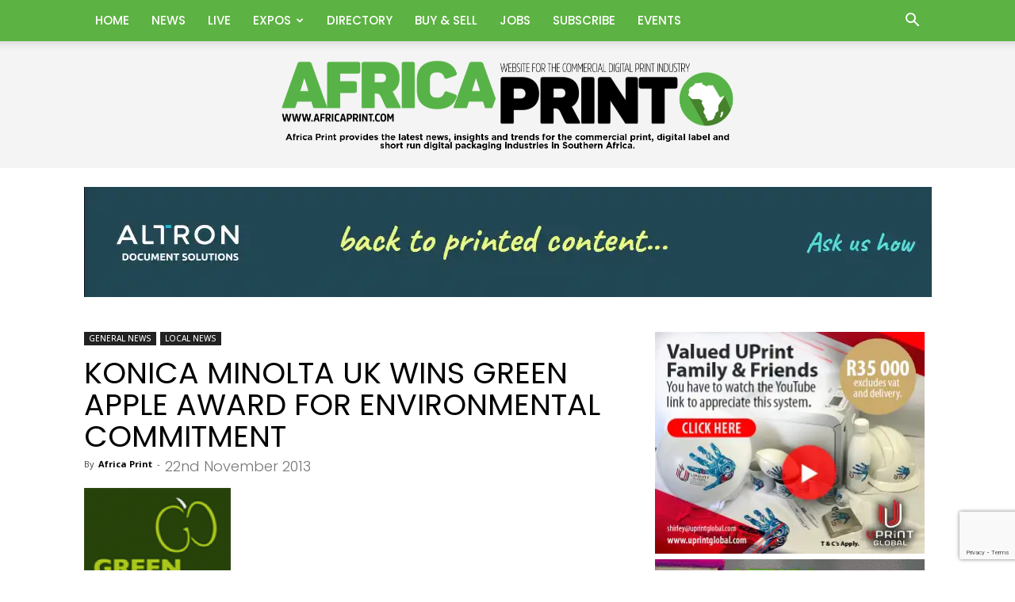

--- FILE ---
content_type: text/html; charset=UTF-8
request_url: https://www.africaprint.com/konica-minolta-uk-wins-green-apple-award-for-environmental-commitment/
body_size: 103164
content:
<!doctype html >
<!--[if IE 8]>    <html class="ie8" lang="en"> <![endif]-->
<!--[if IE 9]>    <html class="ie9" lang="en"> <![endif]-->
<!--[if gt IE 8]><!--> <html lang="en-ZA"> <!--<![endif]-->
<head>
    <title>KONICA MINOLTA UK WINS GREEN APPLE AWARD FOR ENVIRONMENTAL COMMITMENT | Africa Print</title>
    <meta charset="UTF-8" />
    <meta name="viewport" content="width=device-width, initial-scale=1.0">
    <link rel="pingback" href="https://www.africaprint.com/xmlrpc.php" />
    <meta name='robots' content='max-image-preview:large' />
	<style>img:is([sizes="auto" i], [sizes^="auto," i]) { contain-intrinsic-size: 3000px 1500px }</style>
	<link rel="icon" type="image/png" href="https://www.africaprint.com/wp-content/uploads/2019/01/FAVICON.png"><link rel="apple-touch-icon" sizes="76x76" href="https://www.africaprint.com/wp-content/uploads/2017/02/Show_Logos_2017_sa_bookmark_76.png"/><link rel="apple-touch-icon" sizes="120x120" href="https://www.africaprint.com/wp-content/uploads/2017/02/Show_Logos_2017_sa_bookmark_120.png"/><link rel="apple-touch-icon" sizes="152x152" href="https://www.africaprint.com/wp-content/uploads/2017/02/Show_Logos_2017_sa_bookmark_152.png"/><link rel="apple-touch-icon" sizes="114x114" href="https://www.africaprint.com/wp-content/uploads/2017/02/Show_Logos_2017_sa_bookmark_114-1.png"/><link rel="apple-touch-icon" sizes="144x144" href="https://www.africaprint.com/wp-content/uploads/2017/02/Show_Logos_2017_sa_bookmark_144.png"/><link rel='dns-prefetch' href='//fonts.googleapis.com' />
<link rel="alternate" type="application/rss+xml" title="Africa Print &raquo; Feed" href="https://www.africaprint.com/feed/" />
<link rel="alternate" type="application/rss+xml" title="Africa Print &raquo; Comments Feed" href="https://www.africaprint.com/comments/feed/" />
<link rel="alternate" type="application/rss+xml" title="Africa Print &raquo; KONICA MINOLTA UK WINS GREEN APPLE AWARD FOR ENVIRONMENTAL COMMITMENT Comments Feed" href="https://www.africaprint.com/konica-minolta-uk-wins-green-apple-award-for-environmental-commitment/feed/" />
<script type="text/javascript">
/* <![CDATA[ */
window._wpemojiSettings = {"baseUrl":"https:\/\/s.w.org\/images\/core\/emoji\/16.0.1\/72x72\/","ext":".png","svgUrl":"https:\/\/s.w.org\/images\/core\/emoji\/16.0.1\/svg\/","svgExt":".svg","source":{"concatemoji":"https:\/\/www.africaprint.com\/wp-includes\/js\/wp-emoji-release.min.js?ver=6.8.3"}};
/*! This file is auto-generated */
!function(s,n){var o,i,e;function c(e){try{var t={supportTests:e,timestamp:(new Date).valueOf()};sessionStorage.setItem(o,JSON.stringify(t))}catch(e){}}function p(e,t,n){e.clearRect(0,0,e.canvas.width,e.canvas.height),e.fillText(t,0,0);var t=new Uint32Array(e.getImageData(0,0,e.canvas.width,e.canvas.height).data),a=(e.clearRect(0,0,e.canvas.width,e.canvas.height),e.fillText(n,0,0),new Uint32Array(e.getImageData(0,0,e.canvas.width,e.canvas.height).data));return t.every(function(e,t){return e===a[t]})}function u(e,t){e.clearRect(0,0,e.canvas.width,e.canvas.height),e.fillText(t,0,0);for(var n=e.getImageData(16,16,1,1),a=0;a<n.data.length;a++)if(0!==n.data[a])return!1;return!0}function f(e,t,n,a){switch(t){case"flag":return n(e,"\ud83c\udff3\ufe0f\u200d\u26a7\ufe0f","\ud83c\udff3\ufe0f\u200b\u26a7\ufe0f")?!1:!n(e,"\ud83c\udde8\ud83c\uddf6","\ud83c\udde8\u200b\ud83c\uddf6")&&!n(e,"\ud83c\udff4\udb40\udc67\udb40\udc62\udb40\udc65\udb40\udc6e\udb40\udc67\udb40\udc7f","\ud83c\udff4\u200b\udb40\udc67\u200b\udb40\udc62\u200b\udb40\udc65\u200b\udb40\udc6e\u200b\udb40\udc67\u200b\udb40\udc7f");case"emoji":return!a(e,"\ud83e\udedf")}return!1}function g(e,t,n,a){var r="undefined"!=typeof WorkerGlobalScope&&self instanceof WorkerGlobalScope?new OffscreenCanvas(300,150):s.createElement("canvas"),o=r.getContext("2d",{willReadFrequently:!0}),i=(o.textBaseline="top",o.font="600 32px Arial",{});return e.forEach(function(e){i[e]=t(o,e,n,a)}),i}function t(e){var t=s.createElement("script");t.src=e,t.defer=!0,s.head.appendChild(t)}"undefined"!=typeof Promise&&(o="wpEmojiSettingsSupports",i=["flag","emoji"],n.supports={everything:!0,everythingExceptFlag:!0},e=new Promise(function(e){s.addEventListener("DOMContentLoaded",e,{once:!0})}),new Promise(function(t){var n=function(){try{var e=JSON.parse(sessionStorage.getItem(o));if("object"==typeof e&&"number"==typeof e.timestamp&&(new Date).valueOf()<e.timestamp+604800&&"object"==typeof e.supportTests)return e.supportTests}catch(e){}return null}();if(!n){if("undefined"!=typeof Worker&&"undefined"!=typeof OffscreenCanvas&&"undefined"!=typeof URL&&URL.createObjectURL&&"undefined"!=typeof Blob)try{var e="postMessage("+g.toString()+"("+[JSON.stringify(i),f.toString(),p.toString(),u.toString()].join(",")+"));",a=new Blob([e],{type:"text/javascript"}),r=new Worker(URL.createObjectURL(a),{name:"wpTestEmojiSupports"});return void(r.onmessage=function(e){c(n=e.data),r.terminate(),t(n)})}catch(e){}c(n=g(i,f,p,u))}t(n)}).then(function(e){for(var t in e)n.supports[t]=e[t],n.supports.everything=n.supports.everything&&n.supports[t],"flag"!==t&&(n.supports.everythingExceptFlag=n.supports.everythingExceptFlag&&n.supports[t]);n.supports.everythingExceptFlag=n.supports.everythingExceptFlag&&!n.supports.flag,n.DOMReady=!1,n.readyCallback=function(){n.DOMReady=!0}}).then(function(){return e}).then(function(){var e;n.supports.everything||(n.readyCallback(),(e=n.source||{}).concatemoji?t(e.concatemoji):e.wpemoji&&e.twemoji&&(t(e.twemoji),t(e.wpemoji)))}))}((window,document),window._wpemojiSettings);
/* ]]> */
</script>
<style id='wp-emoji-styles-inline-css' type='text/css'>

	img.wp-smiley, img.emoji {
		display: inline !important;
		border: none !important;
		box-shadow: none !important;
		height: 1em !important;
		width: 1em !important;
		margin: 0 0.07em !important;
		vertical-align: -0.1em !important;
		background: none !important;
		padding: 0 !important;
	}
</style>
<link rel='stylesheet' id='wp-block-library-css' href='https://www.africaprint.com/wp-includes/css/dist/block-library/style.min.css?ver=6.8.3' type='text/css' media='all' />
<style id='classic-theme-styles-inline-css' type='text/css'>
/*! This file is auto-generated */
.wp-block-button__link{color:#fff;background-color:#32373c;border-radius:9999px;box-shadow:none;text-decoration:none;padding:calc(.667em + 2px) calc(1.333em + 2px);font-size:1.125em}.wp-block-file__button{background:#32373c;color:#fff;text-decoration:none}
</style>
<style id='global-styles-inline-css' type='text/css'>
:root{--wp--preset--aspect-ratio--square: 1;--wp--preset--aspect-ratio--4-3: 4/3;--wp--preset--aspect-ratio--3-4: 3/4;--wp--preset--aspect-ratio--3-2: 3/2;--wp--preset--aspect-ratio--2-3: 2/3;--wp--preset--aspect-ratio--16-9: 16/9;--wp--preset--aspect-ratio--9-16: 9/16;--wp--preset--color--black: #000000;--wp--preset--color--cyan-bluish-gray: #abb8c3;--wp--preset--color--white: #ffffff;--wp--preset--color--pale-pink: #f78da7;--wp--preset--color--vivid-red: #cf2e2e;--wp--preset--color--luminous-vivid-orange: #ff6900;--wp--preset--color--luminous-vivid-amber: #fcb900;--wp--preset--color--light-green-cyan: #7bdcb5;--wp--preset--color--vivid-green-cyan: #00d084;--wp--preset--color--pale-cyan-blue: #8ed1fc;--wp--preset--color--vivid-cyan-blue: #0693e3;--wp--preset--color--vivid-purple: #9b51e0;--wp--preset--gradient--vivid-cyan-blue-to-vivid-purple: linear-gradient(135deg,rgba(6,147,227,1) 0%,rgb(155,81,224) 100%);--wp--preset--gradient--light-green-cyan-to-vivid-green-cyan: linear-gradient(135deg,rgb(122,220,180) 0%,rgb(0,208,130) 100%);--wp--preset--gradient--luminous-vivid-amber-to-luminous-vivid-orange: linear-gradient(135deg,rgba(252,185,0,1) 0%,rgba(255,105,0,1) 100%);--wp--preset--gradient--luminous-vivid-orange-to-vivid-red: linear-gradient(135deg,rgba(255,105,0,1) 0%,rgb(207,46,46) 100%);--wp--preset--gradient--very-light-gray-to-cyan-bluish-gray: linear-gradient(135deg,rgb(238,238,238) 0%,rgb(169,184,195) 100%);--wp--preset--gradient--cool-to-warm-spectrum: linear-gradient(135deg,rgb(74,234,220) 0%,rgb(151,120,209) 20%,rgb(207,42,186) 40%,rgb(238,44,130) 60%,rgb(251,105,98) 80%,rgb(254,248,76) 100%);--wp--preset--gradient--blush-light-purple: linear-gradient(135deg,rgb(255,206,236) 0%,rgb(152,150,240) 100%);--wp--preset--gradient--blush-bordeaux: linear-gradient(135deg,rgb(254,205,165) 0%,rgb(254,45,45) 50%,rgb(107,0,62) 100%);--wp--preset--gradient--luminous-dusk: linear-gradient(135deg,rgb(255,203,112) 0%,rgb(199,81,192) 50%,rgb(65,88,208) 100%);--wp--preset--gradient--pale-ocean: linear-gradient(135deg,rgb(255,245,203) 0%,rgb(182,227,212) 50%,rgb(51,167,181) 100%);--wp--preset--gradient--electric-grass: linear-gradient(135deg,rgb(202,248,128) 0%,rgb(113,206,126) 100%);--wp--preset--gradient--midnight: linear-gradient(135deg,rgb(2,3,129) 0%,rgb(40,116,252) 100%);--wp--preset--font-size--small: 11px;--wp--preset--font-size--medium: 20px;--wp--preset--font-size--large: 32px;--wp--preset--font-size--x-large: 42px;--wp--preset--font-size--regular: 15px;--wp--preset--font-size--larger: 50px;--wp--preset--spacing--20: 0.44rem;--wp--preset--spacing--30: 0.67rem;--wp--preset--spacing--40: 1rem;--wp--preset--spacing--50: 1.5rem;--wp--preset--spacing--60: 2.25rem;--wp--preset--spacing--70: 3.38rem;--wp--preset--spacing--80: 5.06rem;--wp--preset--shadow--natural: 6px 6px 9px rgba(0, 0, 0, 0.2);--wp--preset--shadow--deep: 12px 12px 50px rgba(0, 0, 0, 0.4);--wp--preset--shadow--sharp: 6px 6px 0px rgba(0, 0, 0, 0.2);--wp--preset--shadow--outlined: 6px 6px 0px -3px rgba(255, 255, 255, 1), 6px 6px rgba(0, 0, 0, 1);--wp--preset--shadow--crisp: 6px 6px 0px rgba(0, 0, 0, 1);}:where(.is-layout-flex){gap: 0.5em;}:where(.is-layout-grid){gap: 0.5em;}body .is-layout-flex{display: flex;}.is-layout-flex{flex-wrap: wrap;align-items: center;}.is-layout-flex > :is(*, div){margin: 0;}body .is-layout-grid{display: grid;}.is-layout-grid > :is(*, div){margin: 0;}:where(.wp-block-columns.is-layout-flex){gap: 2em;}:where(.wp-block-columns.is-layout-grid){gap: 2em;}:where(.wp-block-post-template.is-layout-flex){gap: 1.25em;}:where(.wp-block-post-template.is-layout-grid){gap: 1.25em;}.has-black-color{color: var(--wp--preset--color--black) !important;}.has-cyan-bluish-gray-color{color: var(--wp--preset--color--cyan-bluish-gray) !important;}.has-white-color{color: var(--wp--preset--color--white) !important;}.has-pale-pink-color{color: var(--wp--preset--color--pale-pink) !important;}.has-vivid-red-color{color: var(--wp--preset--color--vivid-red) !important;}.has-luminous-vivid-orange-color{color: var(--wp--preset--color--luminous-vivid-orange) !important;}.has-luminous-vivid-amber-color{color: var(--wp--preset--color--luminous-vivid-amber) !important;}.has-light-green-cyan-color{color: var(--wp--preset--color--light-green-cyan) !important;}.has-vivid-green-cyan-color{color: var(--wp--preset--color--vivid-green-cyan) !important;}.has-pale-cyan-blue-color{color: var(--wp--preset--color--pale-cyan-blue) !important;}.has-vivid-cyan-blue-color{color: var(--wp--preset--color--vivid-cyan-blue) !important;}.has-vivid-purple-color{color: var(--wp--preset--color--vivid-purple) !important;}.has-black-background-color{background-color: var(--wp--preset--color--black) !important;}.has-cyan-bluish-gray-background-color{background-color: var(--wp--preset--color--cyan-bluish-gray) !important;}.has-white-background-color{background-color: var(--wp--preset--color--white) !important;}.has-pale-pink-background-color{background-color: var(--wp--preset--color--pale-pink) !important;}.has-vivid-red-background-color{background-color: var(--wp--preset--color--vivid-red) !important;}.has-luminous-vivid-orange-background-color{background-color: var(--wp--preset--color--luminous-vivid-orange) !important;}.has-luminous-vivid-amber-background-color{background-color: var(--wp--preset--color--luminous-vivid-amber) !important;}.has-light-green-cyan-background-color{background-color: var(--wp--preset--color--light-green-cyan) !important;}.has-vivid-green-cyan-background-color{background-color: var(--wp--preset--color--vivid-green-cyan) !important;}.has-pale-cyan-blue-background-color{background-color: var(--wp--preset--color--pale-cyan-blue) !important;}.has-vivid-cyan-blue-background-color{background-color: var(--wp--preset--color--vivid-cyan-blue) !important;}.has-vivid-purple-background-color{background-color: var(--wp--preset--color--vivid-purple) !important;}.has-black-border-color{border-color: var(--wp--preset--color--black) !important;}.has-cyan-bluish-gray-border-color{border-color: var(--wp--preset--color--cyan-bluish-gray) !important;}.has-white-border-color{border-color: var(--wp--preset--color--white) !important;}.has-pale-pink-border-color{border-color: var(--wp--preset--color--pale-pink) !important;}.has-vivid-red-border-color{border-color: var(--wp--preset--color--vivid-red) !important;}.has-luminous-vivid-orange-border-color{border-color: var(--wp--preset--color--luminous-vivid-orange) !important;}.has-luminous-vivid-amber-border-color{border-color: var(--wp--preset--color--luminous-vivid-amber) !important;}.has-light-green-cyan-border-color{border-color: var(--wp--preset--color--light-green-cyan) !important;}.has-vivid-green-cyan-border-color{border-color: var(--wp--preset--color--vivid-green-cyan) !important;}.has-pale-cyan-blue-border-color{border-color: var(--wp--preset--color--pale-cyan-blue) !important;}.has-vivid-cyan-blue-border-color{border-color: var(--wp--preset--color--vivid-cyan-blue) !important;}.has-vivid-purple-border-color{border-color: var(--wp--preset--color--vivid-purple) !important;}.has-vivid-cyan-blue-to-vivid-purple-gradient-background{background: var(--wp--preset--gradient--vivid-cyan-blue-to-vivid-purple) !important;}.has-light-green-cyan-to-vivid-green-cyan-gradient-background{background: var(--wp--preset--gradient--light-green-cyan-to-vivid-green-cyan) !important;}.has-luminous-vivid-amber-to-luminous-vivid-orange-gradient-background{background: var(--wp--preset--gradient--luminous-vivid-amber-to-luminous-vivid-orange) !important;}.has-luminous-vivid-orange-to-vivid-red-gradient-background{background: var(--wp--preset--gradient--luminous-vivid-orange-to-vivid-red) !important;}.has-very-light-gray-to-cyan-bluish-gray-gradient-background{background: var(--wp--preset--gradient--very-light-gray-to-cyan-bluish-gray) !important;}.has-cool-to-warm-spectrum-gradient-background{background: var(--wp--preset--gradient--cool-to-warm-spectrum) !important;}.has-blush-light-purple-gradient-background{background: var(--wp--preset--gradient--blush-light-purple) !important;}.has-blush-bordeaux-gradient-background{background: var(--wp--preset--gradient--blush-bordeaux) !important;}.has-luminous-dusk-gradient-background{background: var(--wp--preset--gradient--luminous-dusk) !important;}.has-pale-ocean-gradient-background{background: var(--wp--preset--gradient--pale-ocean) !important;}.has-electric-grass-gradient-background{background: var(--wp--preset--gradient--electric-grass) !important;}.has-midnight-gradient-background{background: var(--wp--preset--gradient--midnight) !important;}.has-small-font-size{font-size: var(--wp--preset--font-size--small) !important;}.has-medium-font-size{font-size: var(--wp--preset--font-size--medium) !important;}.has-large-font-size{font-size: var(--wp--preset--font-size--large) !important;}.has-x-large-font-size{font-size: var(--wp--preset--font-size--x-large) !important;}
:where(.wp-block-post-template.is-layout-flex){gap: 1.25em;}:where(.wp-block-post-template.is-layout-grid){gap: 1.25em;}
:where(.wp-block-columns.is-layout-flex){gap: 2em;}:where(.wp-block-columns.is-layout-grid){gap: 2em;}
:root :where(.wp-block-pullquote){font-size: 1.5em;line-height: 1.6;}
</style>
<link rel='stylesheet' id='ap_plugin_main_stylesheet-css' href='https://www.africaprint.com/wp-content/plugins/ap-plugin-scripteo/frontend/css/asset/style.css?ver=6.8.3' type='text/css' media='all' />
<link rel='stylesheet' id='ap_plugin_user_panel-css' href='https://www.africaprint.com/wp-content/plugins/ap-plugin-scripteo/frontend/css/asset/user-panel.css?ver=6.8.3' type='text/css' media='all' />
<link rel='stylesheet' id='ap_plugin_template_stylesheet-css' href='https://www.africaprint.com/wp-content/plugins/ap-plugin-scripteo/frontend/css/all.css?ver=6.8.3' type='text/css' media='all' />
<link rel='stylesheet' id='ap_plugin_animate_stylesheet-css' href='https://www.africaprint.com/wp-content/plugins/ap-plugin-scripteo/frontend/css/asset/animate.css?ver=6.8.3' type='text/css' media='all' />
<link rel='stylesheet' id='ap_plugin_chart_stylesheet-css' href='https://www.africaprint.com/wp-content/plugins/ap-plugin-scripteo/frontend/css/asset/chart.css?ver=6.8.3' type='text/css' media='all' />
<link rel='stylesheet' id='ap_plugin_carousel_stylesheet-css' href='https://www.africaprint.com/wp-content/plugins/ap-plugin-scripteo/frontend/css/asset/jquery.bxslider.css?ver=6.8.3' type='text/css' media='all' />
<link rel='stylesheet' id='ap_plugin_materialize_stylesheet-css' href='https://www.africaprint.com/wp-content/plugins/ap-plugin-scripteo/frontend/css/asset/material-design.css?ver=6.8.3' type='text/css' media='all' />
<link rel='stylesheet' id='contact-form-7-css' href='https://www.africaprint.com/wp-content/plugins/contact-form-7/includes/css/styles.css?ver=6.1' type='text/css' media='all' />
<link rel='stylesheet' id='wp-job-manager-job-listings-css' href='https://www.africaprint.com/wp-content/plugins/wp-job-manager/assets/dist/css/job-listings.css?ver=598383a28ac5f9f156e4' type='text/css' media='all' />
<link rel='stylesheet' id='td-plugin-multi-purpose-css' href='https://www.africaprint.com/wp-content/plugins/td-composer/td-multi-purpose/style.css?ver=492e3cf54bd42df3b24a3de8e2307cafx' type='text/css' media='all' />
<link rel='stylesheet' id='google-fonts-style-css' href='https://fonts.googleapis.com/css?family=Open+Sans%3A400%2C600%2C700%2C100%2C100italic%2C200%2C200italic%2C300%2C300italic%2C400italic%2C500%2C500italic%2C600italic%2C700italic%2C800%2C800italic%2C900%2C900italic%7CPoppins%3A400%2C100%2C100italic%2C200%2C200italic%2C300%2C300italic%2C400italic%2C500%2C500italic%2C600%2C600italic%2C700%2C700italic%2C800%2C800italic%2C900%2C900italic%7CQuicksand%3A400%2C100%2C100italic%2C200%2C200italic%2C300%2C300italic%2C400italic%2C500%2C500italic%2C600%2C600italic%2C700%2C700italic%2C800%2C800italic%2C900%2C900italic%7CPT+Sans%3A400%2C100%2C100italic%2C200%2C200italic%2C300%2C300italic%2C400italic%2C500%2C500italic%2C600%2C600italic%2C700%2C700italic%2C800%2C800italic%2C900%2C900italic%7CRoboto%3A400%2C600%2C700%2C100%2C100italic%2C200%2C200italic%2C300%2C300italic%2C400italic%2C500%2C500italic%2C600italic%2C700italic%2C800%2C800italic%2C900%2C900italic%7C&#038;display=swap&#038;ver=12.7.1' type='text/css' media='all' />
<style id='wcw-inlinecss-inline-css' type='text/css'>
 .widget_wpcategorieswidget ul.children{display:none;} .widget_wp_categories_widget{background:#fff; position:relative;}.widget_wp_categories_widget h2,.widget_wpcategorieswidget h2{color:#4a5f6d;font-size:20px;font-weight:400;margin:0 0 25px;line-height:24px;text-transform:uppercase}.widget_wp_categories_widget ul li,.widget_wpcategorieswidget ul li{font-size: 16px; margin: 0px; border-bottom: 1px dashed #f0f0f0; position: relative; list-style-type: none; line-height: 35px;}.widget_wp_categories_widget ul li:last-child,.widget_wpcategorieswidget ul li:last-child{border:none;}.widget_wp_categories_widget ul li a,.widget_wpcategorieswidget ul li a{display:inline-block;color:#007acc;transition:all .5s ease;-webkit-transition:all .5s ease;-ms-transition:all .5s ease;-moz-transition:all .5s ease;text-decoration:none;}.widget_wp_categories_widget ul li a:hover,.widget_wp_categories_widget ul li.active-cat a,.widget_wp_categories_widget ul li.active-cat span.post-count,.widget_wpcategorieswidget ul li a:hover,.widget_wpcategorieswidget ul li.active-cat a,.widget_wpcategorieswidget ul li.active-cat span.post-count{color:#ee546c}.widget_wp_categories_widget ul li span.post-count,.widget_wpcategorieswidget ul li span.post-count{height: 30px; min-width: 35px; text-align: center; background: #fff; color: #605f5f; border-radius: 5px; box-shadow: inset 2px 1px 3px rgba(0, 122, 204,.1); top: 0px; float: right; margin-top: 2px;}li.cat-item.cat-have-child > span.post-count{float:inherit;}li.cat-item.cat-item-7.cat-have-child { background: #f8f9fa; }li.cat-item.cat-have-child > span.post-count:before { content: "("; }li.cat-item.cat-have-child > span.post-count:after { content: ")"; }.cat-have-child.open-m-menu ul.children li { border-top: 1px solid #d8d8d8;border-bottom:none;}li.cat-item.cat-have-child:after{ position: absolute; right: 8px; top: 8px; background-image: url([data-uri]); content: ""; width: 18px; height: 18px;transform: rotate(270deg);}ul.children li.cat-item.cat-have-child:after{content:"";background-image: none;}.cat-have-child ul.children {display: none; z-index: 9; width: auto; position: relative; margin: 0px; padding: 0px; margin-top: 0px; padding-top: 10px; padding-bottom: 10px; list-style: none; text-align: left; background:  #f8f9fa; padding-left: 5px;}.widget_wp_categories_widget ul li ul.children li,.widget_wpcategorieswidget ul li ul.children li { border-bottom: 1px solid #fff; padding-right: 5px; }.cat-have-child.open-m-menu ul.children{display:block;}li.cat-item.cat-have-child.open-m-menu:after{transform: rotate(0deg);}.widget_wp_categories_widget > li.product_cat,.widget_wpcategorieswidget > li.product_cat {list-style: none;}.widget_wp_categories_widget > ul,.widget_wpcategorieswidget > ul {padding: 0px;}.widget_wp_categories_widget > ul li ul ,.widget_wpcategorieswidget > ul li ul {padding-left: 15px;} .wcwpro-list{padding: 0 15px;}
</style>
<link rel='stylesheet' id='font_awesome-css' href='https://www.africaprint.com/wp-content/plugins/td-composer/assets/fonts/font-awesome/font-awesome.css?ver=492e3cf54bd42df3b24a3de8e2307cafx' type='text/css' media='all' />
<link rel='stylesheet' id='td-theme-css' href='https://www.africaprint.com/wp-content/themes/Newspaper/style.css?ver=12.7.1' type='text/css' media='all' />
<style id='td-theme-inline-css' type='text/css'>@media (max-width:767px){.td-header-desktop-wrap{display:none}}@media (min-width:767px){.td-header-mobile-wrap{display:none}}</style>
<link rel='stylesheet' id='js_composer_front-css' href='https://www.africaprint.com/wp-content/plugins/js_composer/assets/css/js_composer.min.css?ver=8.4.1' type='text/css' media='all' />
<link rel='stylesheet' id='td-legacy-framework-front-style-css' href='https://www.africaprint.com/wp-content/plugins/td-composer/legacy/Newspaper/assets/css/td_legacy_main.css?ver=492e3cf54bd42df3b24a3de8e2307cafx' type='text/css' media='all' />
<link rel='stylesheet' id='td-standard-pack-framework-front-style-css' href='https://www.africaprint.com/wp-content/plugins/td-standard-pack/Newspaper/assets/css/td_standard_pack_main.css?ver=8ae1459a1d876d507918f73cef68310e' type='text/css' media='all' />
<link rel='stylesheet' id='tdb_style_cloud_templates_front-css' href='https://www.africaprint.com/wp-content/plugins/td-cloud-library/assets/css/tdb_main.css?ver=d578089f160957352b9b4ca6d880fd8f' type='text/css' media='all' />
<script type="text/javascript" src="https://www.africaprint.com/wp-includes/js/jquery/jquery.min.js?ver=3.7.1" id="jquery-core-js"></script>
<script type="text/javascript" id="jquery-core-js-after">
/* <![CDATA[ */
jQuery(document).ready(function($){ jQuery('li.cat-item:has(ul.children)').addClass('cat-have-child'); jQuery('.cat-have-child').removeClass('open-m-menu');jQuery('li.cat-have-child > a').click(function(){window.location.href=jQuery(this).attr('href');return false;});jQuery('li.cat-have-child').click(function(){

		var li_parentdiv = jQuery(this).parent().parent().parent().attr('class');
			if(jQuery(this).hasClass('open-m-menu')){jQuery('.cat-have-child').removeClass('open-m-menu');}else{jQuery('.cat-have-child').removeClass('open-m-menu');jQuery(this).addClass('open-m-menu');}});});
/* ]]> */
</script>
<script type="text/javascript" src="https://www.africaprint.com/wp-includes/js/jquery/jquery-migrate.min.js?ver=3.4.1" id="jquery-migrate-js"></script>
<script type="text/javascript" id="thickbox-js-extra">
/* <![CDATA[ */
var thickboxL10n = {"next":"Next >","prev":"< Prev","image":"Image","of":"of","close":"Close","noiframes":"This feature requires inline frames. You have iframes disabled or your browser does not support them.","loadingAnimation":"https:\/\/www.africaprint.com\/wp-includes\/js\/thickbox\/loadingAnimation.gif"};
/* ]]> */
</script>
<script type="text/javascript" src="https://www.africaprint.com/wp-includes/js/thickbox/thickbox.js?ver=3.1-20121105" id="thickbox-js"></script>
<script type="text/javascript" src="https://www.africaprint.com/wp-includes/js/underscore.min.js?ver=1.13.7" id="underscore-js"></script>
<script type="text/javascript" src="https://www.africaprint.com/wp-includes/js/shortcode.min.js?ver=6.8.3" id="shortcode-js"></script>
<script type="text/javascript" src="https://www.africaprint.com/wp-admin/js/media-upload.min.js?ver=6.8.3" id="media-upload-js"></script>
<script type="text/javascript" id="ap_plugin_js_script-js-extra">
/* <![CDATA[ */
var bsa_object = {"ajax_url":"https:\/\/www.africaprint.com\/wp-admin\/admin-ajax.php"};
/* ]]> */
</script>
<script type="text/javascript" src="https://www.africaprint.com/wp-content/plugins/ap-plugin-scripteo/frontend/js/script.js?ver=6.8.3" id="ap_plugin_js_script-js"></script>
<script type="text/javascript" src="https://www.africaprint.com/wp-content/plugins/ap-plugin-scripteo/frontend/js/chart.js?ver=6.8.3" id="ap_plugin_chart_js_script-js"></script>
<script type="text/javascript" src="https://www.africaprint.com/wp-content/plugins/ap-plugin-scripteo/frontend/js/jquery.simplyscroll.js?ver=6.8.3" id="ap_plugin_simply_scroll_js_script-js"></script>
<script></script><link rel="https://api.w.org/" href="https://www.africaprint.com/wp-json/" /><link rel="alternate" title="JSON" type="application/json" href="https://www.africaprint.com/wp-json/wp/v2/posts/170" /><link rel="EditURI" type="application/rsd+xml" title="RSD" href="https://www.africaprint.com/xmlrpc.php?rsd" />
<meta name="generator" content="WordPress 6.8.3" />
<link rel="canonical" href="https://www.africaprint.com/konica-minolta-uk-wins-green-apple-award-for-environmental-commitment/" />
<link rel='shortlink' href='https://www.africaprint.com/?p=170' />
<link rel="alternate" title="oEmbed (JSON)" type="application/json+oembed" href="https://www.africaprint.com/wp-json/oembed/1.0/embed?url=https%3A%2F%2Fwww.africaprint.com%2Fkonica-minolta-uk-wins-green-apple-award-for-environmental-commitment%2F" />
<link rel="alternate" title="oEmbed (XML)" type="text/xml+oembed" href="https://www.africaprint.com/wp-json/oembed/1.0/embed?url=https%3A%2F%2Fwww.africaprint.com%2Fkonica-minolta-uk-wins-green-apple-award-for-environmental-commitment%2F&#038;format=xml" />
<style>
	/* Custom BSA_PRO Styles */

	/* fonts */

	/* form */
	.bsaProOrderingForm {   }
	.bsaProInput input,
	.bsaProInput input[type='file'],
	.bsaProSelectSpace select,
	.bsaProInputsRight .bsaInputInner,
	.bsaProInputsRight .bsaInputInner label {   }
	.bsaProPrice  {  }
	.bsaProDiscount  {   }
	.bsaProOrderingForm .bsaProSubmit,
	.bsaProOrderingForm .bsaProSubmit:hover,
	.bsaProOrderingForm .bsaProSubmit:active {   }

	/* alerts */
	.bsaProAlert,
	.bsaProAlert > a,
	.bsaProAlert > a:hover,
	.bsaProAlert > a:focus {  }
	.bsaProAlertSuccess {  }
	.bsaProAlertFailed {  }

	/* stats */
	.bsaStatsWrapper .ct-chart .ct-series.ct-series-b .ct-bar,
	.bsaStatsWrapper .ct-chart .ct-series.ct-series-b .ct-line,
	.bsaStatsWrapper .ct-chart .ct-series.ct-series-b .ct-point,
	.bsaStatsWrapper .ct-chart .ct-series.ct-series-b .ct-slice.ct-donut { stroke: #673AB7 !important; }

	.bsaStatsWrapper  .ct-chart .ct-series.ct-series-a .ct-bar,
	.bsaStatsWrapper .ct-chart .ct-series.ct-series-a .ct-line,
	.bsaStatsWrapper .ct-chart .ct-series.ct-series-a .ct-point,
	.bsaStatsWrapper .ct-chart .ct-series.ct-series-a .ct-slice.ct-donut { stroke: #FBCD39 !important; }

	/* Custom CSS */
	</style>    <script>
        window.tdb_global_vars = {"wpRestUrl":"https:\/\/www.africaprint.com\/wp-json\/","permalinkStructure":"\/%postname%\/"};
        window.tdb_p_autoload_vars = {"isAjax":false,"isAdminBarShowing":false,"autoloadStatus":"off","origPostEditUrl":null};
    </script>
    
    <style id="tdb-global-colors">:root{--accent-color:#fff}</style>

    
	<style id='job_manager_colors'>
.job-type.term-22, .job-type.offered { background-color: #ffffff; } 
.job-type.term-570, .job-type.wanted { background-color: #ffffff; } 
</style>
<style type="text/css">.wpa-field--website_address, .adverts-field-name-website_address { display: none !important }</style><meta name="generator" content="Powered by WPBakery Page Builder - drag and drop page builder for WordPress."/>

<!-- JS generated by theme -->

<script type="text/javascript" id="td-generated-header-js">
    
    

	    var tdBlocksArray = []; //here we store all the items for the current page

	    // td_block class - each ajax block uses a object of this class for requests
	    function tdBlock() {
		    this.id = '';
		    this.block_type = 1; //block type id (1-234 etc)
		    this.atts = '';
		    this.td_column_number = '';
		    this.td_current_page = 1; //
		    this.post_count = 0; //from wp
		    this.found_posts = 0; //from wp
		    this.max_num_pages = 0; //from wp
		    this.td_filter_value = ''; //current live filter value
		    this.is_ajax_running = false;
		    this.td_user_action = ''; // load more or infinite loader (used by the animation)
		    this.header_color = '';
		    this.ajax_pagination_infinite_stop = ''; //show load more at page x
	    }

        // td_js_generator - mini detector
        ( function () {
            var htmlTag = document.getElementsByTagName("html")[0];

	        if ( navigator.userAgent.indexOf("MSIE 10.0") > -1 ) {
                htmlTag.className += ' ie10';
            }

            if ( !!navigator.userAgent.match(/Trident.*rv\:11\./) ) {
                htmlTag.className += ' ie11';
            }

	        if ( navigator.userAgent.indexOf("Edge") > -1 ) {
                htmlTag.className += ' ieEdge';
            }

            if ( /(iPad|iPhone|iPod)/g.test(navigator.userAgent) ) {
                htmlTag.className += ' td-md-is-ios';
            }

            var user_agent = navigator.userAgent.toLowerCase();
            if ( user_agent.indexOf("android") > -1 ) {
                htmlTag.className += ' td-md-is-android';
            }

            if ( -1 !== navigator.userAgent.indexOf('Mac OS X')  ) {
                htmlTag.className += ' td-md-is-os-x';
            }

            if ( /chrom(e|ium)/.test(navigator.userAgent.toLowerCase()) ) {
               htmlTag.className += ' td-md-is-chrome';
            }

            if ( -1 !== navigator.userAgent.indexOf('Firefox') ) {
                htmlTag.className += ' td-md-is-firefox';
            }

            if ( -1 !== navigator.userAgent.indexOf('Safari') && -1 === navigator.userAgent.indexOf('Chrome') ) {
                htmlTag.className += ' td-md-is-safari';
            }

            if( -1 !== navigator.userAgent.indexOf('IEMobile') ){
                htmlTag.className += ' td-md-is-iemobile';
            }

        })();

        var tdLocalCache = {};

        ( function () {
            "use strict";

            tdLocalCache = {
                data: {},
                remove: function (resource_id) {
                    delete tdLocalCache.data[resource_id];
                },
                exist: function (resource_id) {
                    return tdLocalCache.data.hasOwnProperty(resource_id) && tdLocalCache.data[resource_id] !== null;
                },
                get: function (resource_id) {
                    return tdLocalCache.data[resource_id];
                },
                set: function (resource_id, cachedData) {
                    tdLocalCache.remove(resource_id);
                    tdLocalCache.data[resource_id] = cachedData;
                }
            };
        })();

    
    
var td_viewport_interval_list=[{"limitBottom":767,"sidebarWidth":228},{"limitBottom":1018,"sidebarWidth":300},{"limitBottom":1140,"sidebarWidth":324}];
var td_animation_stack_effect="type2";
var tds_animation_stack=true;
var td_animation_stack_specific_selectors=".entry-thumb, img[class*=\"wp-image-\"], a.td-sml-link-to-image > img, .td-lazy-img";
var td_animation_stack_general_selectors=".td-animation-stack .entry-thumb, .post .entry-thumb, .post img[class*=\"wp-image-\"], a.td-sml-link-to-image > img, .td-animation-stack .td-lazy-img";
var tdc_is_installed="yes";
var tdc_domain_active=false;
var td_ajax_url="https:\/\/www.africaprint.com\/wp-admin\/admin-ajax.php?td_theme_name=Newspaper&v=12.7.1";
var td_get_template_directory_uri="https:\/\/www.africaprint.com\/wp-content\/plugins\/td-composer\/legacy\/common";
var tds_snap_menu="snap";
var tds_logo_on_sticky="";
var tds_header_style="11";
var td_please_wait="Please wait...";
var td_email_user_pass_incorrect="User or password incorrect!";
var td_email_user_incorrect="Email or username incorrect!";
var td_email_incorrect="Email incorrect!";
var td_user_incorrect="Username incorrect!";
var td_email_user_empty="Email or username empty!";
var td_pass_empty="Pass empty!";
var td_pass_pattern_incorrect="Invalid Pass Pattern!";
var td_retype_pass_incorrect="Retyped Pass incorrect!";
var tds_more_articles_on_post_enable="show";
var tds_more_articles_on_post_time_to_wait="1";
var tds_more_articles_on_post_pages_distance_from_top=400;
var tds_captcha="";
var tds_theme_color_site_wide="#5cb242";
var tds_smart_sidebar="enabled";
var tdThemeName="Newspaper";
var tdThemeNameWl="Newspaper";
var td_magnific_popup_translation_tPrev="Previous (Left arrow key)";
var td_magnific_popup_translation_tNext="Next (Right arrow key)";
var td_magnific_popup_translation_tCounter="%curr% of %total%";
var td_magnific_popup_translation_ajax_tError="The content from %url% could not be loaded.";
var td_magnific_popup_translation_image_tError="The image #%curr% could not be loaded.";
var tdBlockNonce="7d8740842a";
var tdMobileMenu="enabled";
var tdMobileSearch="enabled";
var tdsDateFormat="l, F j, Y";
var tdDateNamesI18n={"month_names":["January","February","March","April","May","June","July","August","September","October","November","December"],"month_names_short":["Jan","Feb","Mar","Apr","May","Jun","Jul","Aug","Sep","Oct","Nov","Dec"],"day_names":["Sunday","Monday","Tuesday","Wednesday","Thursday","Friday","Saturday"],"day_names_short":["Sun","Mon","Tue","Wed","Thu","Fri","Sat"]};
var tdb_modal_confirm="Save";
var tdb_modal_cancel="Cancel";
var tdb_modal_confirm_alt="Yes";
var tdb_modal_cancel_alt="No";
var td_deploy_mode="deploy";
var td_ad_background_click_link="";
var td_ad_background_click_target="";
</script>


<!-- Header style compiled by theme -->

<style>@font-face{font-family:"ARS Maquette";src:local("ARS Maquette"),url("http://www.new.africaprint.com/wp-content/uploads/2017/03/arsmaquettepro-regular-webfont-webfont.woff") format("woff");font-display:swap}ul.sf-menu>.menu-item>a{font-family:Poppins;font-size:15px;font-weight:500;text-transform:uppercase}.sf-menu ul .menu-item a{font-family:"Open Sans";font-weight:bold}.td-mobile-content .td-mobile-main-menu>li>a{font-family:Poppins}.td-mobile-content .sub-menu a{font-family:Poppins}#td-mobile-nav,#td-mobile-nav .wpb_button,.td-search-wrap-mob{font-family:Poppins}.td-page-title,.td-category-title-holder .td-page-title{font-family:Poppins;font-size:30px;line-height:38px;font-weight:bold}.td-page-content p,.td-page-content li,.td-page-content .td_block_text_with_title,.wpb_text_column p{font-family:"Open Sans"}.td-page-content h1,.wpb_text_column h1{font-family:Poppins;font-size:30px;line-height:38px;font-weight:bold}.td-page-content h2,.wpb_text_column h2{font-family:Poppins}.td-page-content h3,.wpb_text_column h3{font-family:Poppins}.td-page-content h4,.wpb_text_column h4{font-family:Poppins}.td-page-content h5,.wpb_text_column h5{font-family:Poppins}.td-page-content h6,.wpb_text_column h6{font-family:Poppins}body,p{font-family:"Open Sans";font-size:18px;line-height:28px}:root{--td_theme_color:#5cb242;--td_slider_text:rgba(92,178,66,0.7);--td_header_color:#efefef;--td_text_header_color:#5cb242;--td_mobile_menu_color:#5cb242;--td_mobile_gradient_one_mob:#5cb242;--td_mobile_gradient_two_mob:#4b8c33;--td_mobile_text_active_color:#ffffff;--td_mobile_button_background_mob:#4b8c33;--td_mobile_button_color_mob:#ffffff;--td_page_content_color:#000000;--td_login_button_color:#5cb242;--td_login_hover_background:#ffffff}@font-face{font-family:"ARS Maquette";src:local("ARS Maquette"),url("http://www.new.africaprint.com/wp-content/uploads/2017/03/arsmaquettepro-regular-webfont-webfont.woff") format("woff");font-display:swap}.td-header-style-12 .td-header-menu-wrap-full,.td-header-style-12 .td-affix,.td-grid-style-1.td-hover-1 .td-big-grid-post:hover .td-post-category,.td-grid-style-5.td-hover-1 .td-big-grid-post:hover .td-post-category,.td_category_template_3 .td-current-sub-category,.td_category_template_8 .td-category-header .td-category a.td-current-sub-category,.td_category_template_4 .td-category-siblings .td-category a:hover,.td_block_big_grid_9.td-grid-style-1 .td-post-category,.td_block_big_grid_9.td-grid-style-5 .td-post-category,.td-grid-style-6.td-hover-1 .td-module-thumb:after,.tdm-menu-active-style5 .td-header-menu-wrap .sf-menu>.current-menu-item>a,.tdm-menu-active-style5 .td-header-menu-wrap .sf-menu>.current-menu-ancestor>a,.tdm-menu-active-style5 .td-header-menu-wrap .sf-menu>.current-category-ancestor>a,.tdm-menu-active-style5 .td-header-menu-wrap .sf-menu>li>a:hover,.tdm-menu-active-style5 .td-header-menu-wrap .sf-menu>.sfHover>a{background-color:#5cb242}.td_mega_menu_sub_cats .cur-sub-cat,.td-mega-span h3 a:hover,.td_mod_mega_menu:hover .entry-title a,.header-search-wrap .result-msg a:hover,.td-header-top-menu .td-drop-down-search .td_module_wrap:hover .entry-title a,.td-header-top-menu .td-icon-search:hover,.td-header-wrap .result-msg a:hover,.top-header-menu li a:hover,.top-header-menu .current-menu-item>a,.top-header-menu .current-menu-ancestor>a,.top-header-menu .current-category-ancestor>a,.td-social-icon-wrap>a:hover,.td-header-sp-top-widget .td-social-icon-wrap a:hover,.td_mod_related_posts:hover h3>a,.td-post-template-11 .td-related-title .td-related-left:hover,.td-post-template-11 .td-related-title .td-related-right:hover,.td-post-template-11 .td-related-title .td-cur-simple-item,.td-post-template-11 .td_block_related_posts .td-next-prev-wrap a:hover,.td-category-header .td-pulldown-category-filter-link:hover,.td-category-siblings .td-subcat-dropdown a:hover,.td-category-siblings .td-subcat-dropdown a.td-current-sub-category,.footer-text-wrap .footer-email-wrap a,.footer-social-wrap a:hover,.td_module_17 .td-read-more a:hover,.td_module_18 .td-read-more a:hover,.td_module_19 .td-post-author-name a:hover,.td-pulldown-syle-2 .td-subcat-dropdown:hover .td-subcat-more span,.td-pulldown-syle-2 .td-subcat-dropdown:hover .td-subcat-more i,.td-pulldown-syle-3 .td-subcat-dropdown:hover .td-subcat-more span,.td-pulldown-syle-3 .td-subcat-dropdown:hover .td-subcat-more i,.tdm-menu-active-style3 .tdm-header.td-header-wrap .sf-menu>.current-category-ancestor>a,.tdm-menu-active-style3 .tdm-header.td-header-wrap .sf-menu>.current-menu-ancestor>a,.tdm-menu-active-style3 .tdm-header.td-header-wrap .sf-menu>.current-menu-item>a,.tdm-menu-active-style3 .tdm-header.td-header-wrap .sf-menu>.sfHover>a,.tdm-menu-active-style3 .tdm-header.td-header-wrap .sf-menu>li>a:hover{color:#5cb242}.td-mega-menu-page .wpb_content_element ul li a:hover,.td-theme-wrap .td-aj-search-results .td_module_wrap:hover .entry-title a,.td-theme-wrap .header-search-wrap .result-msg a:hover{color:#5cb242!important}.td_category_template_8 .td-category-header .td-category a.td-current-sub-category,.td_category_template_4 .td-category-siblings .td-category a:hover,.tdm-menu-active-style4 .tdm-header .sf-menu>.current-menu-item>a,.tdm-menu-active-style4 .tdm-header .sf-menu>.current-menu-ancestor>a,.tdm-menu-active-style4 .tdm-header .sf-menu>.current-category-ancestor>a,.tdm-menu-active-style4 .tdm-header .sf-menu>li>a:hover,.tdm-menu-active-style4 .tdm-header .sf-menu>.sfHover>a{border-color:#5cb242}.td-header-wrap .td-header-top-menu-full,.td-header-wrap .top-header-menu .sub-menu,.tdm-header-style-1.td-header-wrap .td-header-top-menu-full,.tdm-header-style-1.td-header-wrap .top-header-menu .sub-menu,.tdm-header-style-2.td-header-wrap .td-header-top-menu-full,.tdm-header-style-2.td-header-wrap .top-header-menu .sub-menu,.tdm-header-style-3.td-header-wrap .td-header-top-menu-full,.tdm-header-style-3.td-header-wrap .top-header-menu .sub-menu{background-color:#2d2d2d}.td-header-style-8 .td-header-top-menu-full{background-color:transparent}.td-header-style-8 .td-header-top-menu-full .td-header-top-menu{background-color:#2d2d2d;padding-left:15px;padding-right:15px}.td-header-wrap .td-header-top-menu-full .td-header-top-menu,.td-header-wrap .td-header-top-menu-full{border-bottom:none}.td-header-top-menu,.td-header-top-menu a,.td-header-wrap .td-header-top-menu-full .td-header-top-menu,.td-header-wrap .td-header-top-menu-full a,.td-header-style-8 .td-header-top-menu,.td-header-style-8 .td-header-top-menu a,.td-header-top-menu .td-drop-down-search .entry-title a{color:#ffffff}.td-header-wrap .td-header-menu-wrap-full,.td-header-menu-wrap.td-affix,.td-header-style-3 .td-header-main-menu,.td-header-style-3 .td-affix .td-header-main-menu,.td-header-style-4 .td-header-main-menu,.td-header-style-4 .td-affix .td-header-main-menu,.td-header-style-8 .td-header-menu-wrap.td-affix,.td-header-style-8 .td-header-top-menu-full{background-color:#5cb242}.td-boxed-layout .td-header-style-3 .td-header-menu-wrap,.td-boxed-layout .td-header-style-4 .td-header-menu-wrap,.td-header-style-3 .td_stretch_content .td-header-menu-wrap,.td-header-style-4 .td_stretch_content .td-header-menu-wrap{background-color:#5cb242!important}@media (min-width:1019px){.td-header-style-1 .td-header-sp-recs,.td-header-style-1 .td-header-sp-logo{margin-bottom:28px}}@media (min-width:768px) and (max-width:1018px){.td-header-style-1 .td-header-sp-recs,.td-header-style-1 .td-header-sp-logo{margin-bottom:14px}}.td-header-style-7 .td-header-top-menu{border-bottom:none}.td-header-wrap .td-header-menu-wrap .sf-menu>li>a,.td-header-wrap .td-header-menu-social .td-social-icon-wrap a,.td-header-style-4 .td-header-menu-social .td-social-icon-wrap i,.td-header-style-5 .td-header-menu-social .td-social-icon-wrap i,.td-header-style-6 .td-header-menu-social .td-social-icon-wrap i,.td-header-style-12 .td-header-menu-social .td-social-icon-wrap i,.td-header-wrap .header-search-wrap #td-header-search-button .td-icon-search{color:#ffffff}.td-header-wrap .td-header-menu-social+.td-search-wrapper #td-header-search-button:before{background-color:#ffffff}ul.sf-menu>.td-menu-item>a,.td-theme-wrap .td-header-menu-social{font-family:Poppins;font-size:15px;font-weight:500;text-transform:uppercase}.sf-menu ul .td-menu-item a{font-family:"Open Sans";font-weight:bold}.td-banner-wrap-full,.td-header-style-11 .td-logo-wrap-full{background-color:#f4f4f4}.td-header-style-11 .td-logo-wrap-full{border-bottom:0}@media (min-width:1019px){.td-header-style-2 .td-header-sp-recs,.td-header-style-5 .td-a-rec-id-header>div,.td-header-style-5 .td-g-rec-id-header>.adsbygoogle,.td-header-style-6 .td-a-rec-id-header>div,.td-header-style-6 .td-g-rec-id-header>.adsbygoogle,.td-header-style-7 .td-a-rec-id-header>div,.td-header-style-7 .td-g-rec-id-header>.adsbygoogle,.td-header-style-8 .td-a-rec-id-header>div,.td-header-style-8 .td-g-rec-id-header>.adsbygoogle,.td-header-style-12 .td-a-rec-id-header>div,.td-header-style-12 .td-g-rec-id-header>.adsbygoogle{margin-bottom:24px!important}}@media (min-width:768px) and (max-width:1018px){.td-header-style-2 .td-header-sp-recs,.td-header-style-5 .td-a-rec-id-header>div,.td-header-style-5 .td-g-rec-id-header>.adsbygoogle,.td-header-style-6 .td-a-rec-id-header>div,.td-header-style-6 .td-g-rec-id-header>.adsbygoogle,.td-header-style-7 .td-a-rec-id-header>div,.td-header-style-7 .td-g-rec-id-header>.adsbygoogle,.td-header-style-8 .td-a-rec-id-header>div,.td-header-style-8 .td-g-rec-id-header>.adsbygoogle,.td-header-style-12 .td-a-rec-id-header>div,.td-header-style-12 .td-g-rec-id-header>.adsbygoogle{margin-bottom:14px!important}}.td-header-wrap .td-logo-text-container .td-tagline-text{color:#5cb242}.td-footer-wrapper,.td-footer-wrapper .td_block_template_7 .td-block-title>*,.td-footer-wrapper .td_block_template_17 .td-block-title,.td-footer-wrapper .td-block-title-wrap .td-wrapper-pulldown-filter{background-color:#4c4c4c}.td-footer-wrapper .footer-social-wrap .td-icon-font{color:#5cb242}.td-footer-wrapper .footer-social-wrap i.td-icon-font:hover{color:#4b8c33}.td-sub-footer-container{background-color:#5cb242}.td-sub-footer-container,.td-subfooter-menu li a{color:#ffffff}.td-footer-wrapper .block-title>span,.td-footer-wrapper .block-title>a,.td-footer-wrapper .widgettitle,.td-theme-wrap .td-footer-wrapper .td-container .td-block-title>*,.td-theme-wrap .td-footer-wrapper .td_block_template_6 .td-block-title:before{color:#ffffff}.post .td-post-header .entry-title{color:#000000}.td_module_15 .entry-title a{color:#000000}.td-post-content,.td-post-content p{color:#000000}.post blockquote p,.page blockquote p{color:#5cb242}.post .td_quote_box,.page .td_quote_box{border-color:#5cb242}.block-title>span,.block-title>a,.widgettitle,body .td-trending-now-title,.wpb_tabs li a,.vc_tta-container .vc_tta-color-grey.vc_tta-tabs-position-top.vc_tta-style-classic .vc_tta-tabs-container .vc_tta-tab>a,.td-theme-wrap .td-related-title a,.woocommerce div.product .woocommerce-tabs ul.tabs li a,.woocommerce .product .products h2:not(.woocommerce-loop-product__title),.td-theme-wrap .td-block-title{font-family:Poppins;font-size:14px;line-height:12px;font-weight:normal;text-transform:uppercase}.td-theme-wrap .td-subcat-filter,.td-theme-wrap .td-subcat-filter .td-subcat-dropdown,.td-theme-wrap .td-block-title-wrap .td-wrapper-pulldown-filter .td-pulldown-filter-display-option,.td-theme-wrap .td-pulldown-category{line-height:12px}.td_block_template_1 .block-title>*{padding-bottom:0;padding-top:0}.td_module_wrap .td-post-author-name a{font-family:"Open Sans"}.td-post-date .entry-date{font-family:"Open Sans"}.td-module-comments a,.td-post-views span,.td-post-comments a{font-family:"Open Sans"}.td-big-grid-meta .td-post-category,.td_module_wrap .td-post-category,.td-module-image .td-post-category{font-family:"Open Sans";text-transform:uppercase}.top-header-menu>li>a,.td-weather-top-widget .td-weather-now .td-big-degrees,.td-weather-top-widget .td-weather-header .td-weather-city,.td-header-sp-top-menu .td_data_time{font-family:Poppins;font-size:14px;font-weight:500}.top-header-menu .menu-item-has-children li a{font-family:Poppins;font-size:12px;font-weight:bold}.td_mod_mega_menu .item-details a{font-family:Poppins;font-weight:bold}.td_mega_menu_sub_cats .block-mega-child-cats a{font-family:"Open Sans";font-weight:bold}.td-subcat-filter .td-subcat-dropdown a,.td-subcat-filter .td-subcat-list a,.td-subcat-filter .td-subcat-dropdown span{font-family:"Open Sans"}.td-excerpt,.td_module_14 .td-excerpt{font-family:"Open Sans";font-size:16px;line-height:22px}.td-theme-slider.iosSlider-col-1 .td-module-title{font-family:Quicksand}.td-theme-slider.iosSlider-col-2 .td-module-title{font-family:Quicksand}.td-theme-slider.iosSlider-col-3 .td-module-title{font-family:Quicksand}.homepage-post .td-post-template-8 .td-post-header .entry-title{font-family:Quicksand}.td_module_wrap .td-module-title{font-family:Poppins}.td_module_1 .td-module-title{font-family:Poppins;font-weight:normal}.td_module_2 .td-module-title{font-family:Poppins;font-weight:normal}.td_module_3 .td-module-title{font-family:Poppins;font-weight:normal}.td_module_4 .td-module-title{font-family:Poppins;font-weight:normal}.td_module_5 .td-module-title{font-family:Poppins;font-weight:normal}.td_module_6 .td-module-title{font-family:Poppins;font-weight:normal}.td_module_7 .td-module-title{font-family:Poppins;font-weight:normal}.td_module_8 .td-module-title{font-family:Poppins;font-weight:normal}.td_module_9 .td-module-title{font-family:Poppins;font-weight:normal}.td_module_10 .td-module-title{font-family:Poppins;font-weight:normal}.td_module_11 .td-module-title{font-family:Poppins;font-weight:normal}.td_module_12 .td-module-title{font-family:Poppins;font-weight:normal}.td_module_13 .td-module-title{font-family:Poppins;font-weight:normal}.td_module_14 .td-module-title{font-family:Poppins;font-weight:normal}.td_module_15 .entry-title{font-family:Poppins;font-weight:normal}.td_module_16 .td-module-title{font-family:Poppins;font-weight:normal}.td_module_17 .td-module-title{font-family:Poppins;font-weight:normal}.td_module_18 .td-module-title{font-family:Poppins;font-weight:normal}.td_module_19 .td-module-title{font-family:Poppins;font-weight:normal}.td_block_trending_now .entry-title,.td-theme-slider .td-module-title,.td-big-grid-post .entry-title{font-family:Quicksand}.td_block_trending_now .entry-title{font-family:Quicksand}.td_module_mx1 .td-module-title{font-family:Quicksand}.td_module_mx2 .td-module-title{font-family:Quicksand}.td_module_mx3 .td-module-title{font-family:Quicksand}.td_module_mx4 .td-module-title{font-family:Quicksand}.td_module_mx7 .td-module-title{font-family:Quicksand}.td_module_mx8 .td-module-title{font-family:Quicksand}.td_module_mx9 .td-module-title{font-family:Quicksand}.td_module_mx16 .td-module-title{font-family:Quicksand}.td_module_mx17 .td-module-title{font-family:Quicksand}.td-big-grid-post.td-big-thumb .td-big-grid-meta,.td-big-thumb .td-big-grid-meta .entry-title{font-family:Quicksand}.td-big-grid-post.td-medium-thumb .td-big-grid-meta,.td-medium-thumb .td-big-grid-meta .entry-title{font-family:Quicksand}.td-big-grid-post.td-small-thumb .td-big-grid-meta,.td-small-thumb .td-big-grid-meta .entry-title{font-family:Quicksand}.td-big-grid-post.td-tiny-thumb .td-big-grid-meta,.td-tiny-thumb .td-big-grid-meta .entry-title{font-family:Quicksand}.post .td-post-header .entry-title{font-family:Poppins}.td-post-template-default .td-post-header .entry-title{font-family:Poppins;font-size:38px;line-height:40px;font-weight:normal}.td-post-template-1 .td-post-header .entry-title{font-family:Poppins;font-size:40px;line-height:40px;font-weight:bold}.td-post-template-2 .td-post-header .entry-title{font-family:Poppins;font-weight:bold}.td-post-template-3 .td-post-header .entry-title{font-family:Poppins;font-weight:bold}.td-post-template-4 .td-post-header .entry-title{font-family:Poppins;font-weight:bold}.td-post-template-5 .td-post-header .entry-title{font-family:Poppins;font-weight:bold}.td-post-template-6 .td-post-header .entry-title{font-family:Poppins;font-weight:bold}.td-post-template-7 .td-post-header .entry-title{font-family:Poppins;font-weight:bold}.td-post-template-8 .td-post-header .entry-title{font-family:Poppins;font-weight:bold}.td-post-template-9 .td-post-header .entry-title{font-family:Poppins;font-weight:bold}.td-post-template-10 .td-post-header .entry-title{font-family:Poppins;font-weight:bold}.td-post-template-11 .td-post-header .entry-title{font-family:Poppins;font-weight:bold}.td-post-template-12 .td-post-header .entry-title{font-family:Poppins;font-weight:bold}.td-post-template-13 .td-post-header .entry-title{font-family:Poppins;font-weight:bold}.td-post-content p,.td-post-content{font-family:"Open Sans";font-size:16px;line-height:28px;font-weight:normal}.post blockquote p,.page blockquote p,.td-post-text-content blockquote p{font-family:Poppins;font-size:30px;line-height:32px;font-style:normal;font-weight:normal;text-transform:none}.post .td_quote_box p,.page .td_quote_box p{font-family:"PT Sans";font-size:30px;line-height:32px;font-style:normal;font-weight:normal;text-transform:none}.post .td_pull_quote p,.page .td_pull_quote p,.post .wp-block-pullquote blockquote p,.page .wp-block-pullquote blockquote p{font-family:Poppins;font-size:36px;line-height:36px;font-style:normal;font-weight:normal;text-transform:uppercase}.td-post-content li{font-family:Poppins;font-size:19px;line-height:28px;font-weight:normal}.td-post-content h1{font-family:Poppins;font-size:30px;line-height:38px;font-weight:bold}.td-post-content h2{font-family:Poppins}.td-post-content h3{font-family:Poppins}.td-post-content h4{font-family:Poppins}.td-post-content h5{font-family:Poppins}.td-post-content h6{font-family:Poppins}.post .td-category a{font-family:"Open Sans";font-weight:500;text-transform:uppercase}.post header .td-post-date .entry-date{font-family:Poppins;font-size:18px;font-weight:300}.post header .td-post-views span,.post header .td-post-comments{font-family:Poppins;font-size:16px}.post .td-post-source-tags a,.post .td-post-source-tags span{font-family:"Open Sans";font-size:13px;font-style:normal;font-weight:normal;text-transform:uppercase}.post .td-post-next-prev-content span{font-family:Quicksand;font-size:16px;line-height:22px;font-weight:normal}.post .td-post-next-prev-content a{font-family:Quicksand;font-size:20px;line-height:24px;font-weight:bold}.wp-caption-text,.wp-caption-dd,.wp-block-image figcaption{font-family:Quicksand}.td-post-template-default .td-post-sub-title,.td-post-template-1 .td-post-sub-title,.td-post-template-4 .td-post-sub-title,.td-post-template-5 .td-post-sub-title,.td-post-template-9 .td-post-sub-title,.td-post-template-10 .td-post-sub-title,.td-post-template-11 .td-post-sub-title{font-family:Quicksand;font-size:19px;line-height:28px;font-style:normal;font-weight:bold}.td_block_related_posts .entry-title a{font-family:Poppins;font-size:17px;line-height:21px;font-weight:bold}.td-post-template-2 .td-post-sub-title,.td-post-template-3 .td-post-sub-title,.td-post-template-6 .td-post-sub-title,.td-post-template-7 .td-post-sub-title,.td-post-template-8 .td-post-sub-title{font-family:Quicksand;font-size:19px;line-height:28px;font-style:normal;font-weight:bold}.footer-text-wrap{font-family:Quicksand}.td-sub-footer-copy{font-family:Quicksand}.td-sub-footer-menu ul li a{font-family:Quicksand;font-size:10px;font-weight:800}.entry-crumbs a,.entry-crumbs span,#bbpress-forums .bbp-breadcrumb a,#bbpress-forums .bbp-breadcrumb .bbp-breadcrumb-current{font-family:Quicksand}.widget_archive a,.widget_calendar,.widget_categories a,.widget_nav_menu a,.widget_meta a,.widget_pages a,.widget_recent_comments a,.widget_recent_entries a,.widget_text .textwidget,.widget_tag_cloud a,.widget_search input,.woocommerce .product-categories a,.widget_display_forums a,.widget_display_replies a,.widget_display_topics a,.widget_display_views a,.widget_display_stats{font-family:Quicksand;font-size:14px;line-height:12px}input[type="submit"],.td-read-more a,.vc_btn,.woocommerce a.button,.woocommerce button.button,.woocommerce #respond input#submit{font-family:Quicksand}.category .td-category a{font-family:"Open Sans";font-size:16px}@font-face{font-family:"ARS Maquette";src:local("ARS Maquette"),url("http://www.new.africaprint.com/wp-content/uploads/2017/03/arsmaquettepro-regular-webfont-webfont.woff") format("woff");font-display:swap}ul.sf-menu>.menu-item>a{font-family:Poppins;font-size:15px;font-weight:500;text-transform:uppercase}.sf-menu ul .menu-item a{font-family:"Open Sans";font-weight:bold}.td-mobile-content .td-mobile-main-menu>li>a{font-family:Poppins}.td-mobile-content .sub-menu a{font-family:Poppins}#td-mobile-nav,#td-mobile-nav .wpb_button,.td-search-wrap-mob{font-family:Poppins}.td-page-title,.td-category-title-holder .td-page-title{font-family:Poppins;font-size:30px;line-height:38px;font-weight:bold}.td-page-content p,.td-page-content li,.td-page-content .td_block_text_with_title,.wpb_text_column p{font-family:"Open Sans"}.td-page-content h1,.wpb_text_column h1{font-family:Poppins;font-size:30px;line-height:38px;font-weight:bold}.td-page-content h2,.wpb_text_column h2{font-family:Poppins}.td-page-content h3,.wpb_text_column h3{font-family:Poppins}.td-page-content h4,.wpb_text_column h4{font-family:Poppins}.td-page-content h5,.wpb_text_column h5{font-family:Poppins}.td-page-content h6,.wpb_text_column h6{font-family:Poppins}body,p{font-family:"Open Sans";font-size:18px;line-height:28px}:root{--td_theme_color:#5cb242;--td_slider_text:rgba(92,178,66,0.7);--td_header_color:#efefef;--td_text_header_color:#5cb242;--td_mobile_menu_color:#5cb242;--td_mobile_gradient_one_mob:#5cb242;--td_mobile_gradient_two_mob:#4b8c33;--td_mobile_text_active_color:#ffffff;--td_mobile_button_background_mob:#4b8c33;--td_mobile_button_color_mob:#ffffff;--td_page_content_color:#000000;--td_login_button_color:#5cb242;--td_login_hover_background:#ffffff}@font-face{font-family:"ARS Maquette";src:local("ARS Maquette"),url("http://www.new.africaprint.com/wp-content/uploads/2017/03/arsmaquettepro-regular-webfont-webfont.woff") format("woff");font-display:swap}.td-header-style-12 .td-header-menu-wrap-full,.td-header-style-12 .td-affix,.td-grid-style-1.td-hover-1 .td-big-grid-post:hover .td-post-category,.td-grid-style-5.td-hover-1 .td-big-grid-post:hover .td-post-category,.td_category_template_3 .td-current-sub-category,.td_category_template_8 .td-category-header .td-category a.td-current-sub-category,.td_category_template_4 .td-category-siblings .td-category a:hover,.td_block_big_grid_9.td-grid-style-1 .td-post-category,.td_block_big_grid_9.td-grid-style-5 .td-post-category,.td-grid-style-6.td-hover-1 .td-module-thumb:after,.tdm-menu-active-style5 .td-header-menu-wrap .sf-menu>.current-menu-item>a,.tdm-menu-active-style5 .td-header-menu-wrap .sf-menu>.current-menu-ancestor>a,.tdm-menu-active-style5 .td-header-menu-wrap .sf-menu>.current-category-ancestor>a,.tdm-menu-active-style5 .td-header-menu-wrap .sf-menu>li>a:hover,.tdm-menu-active-style5 .td-header-menu-wrap .sf-menu>.sfHover>a{background-color:#5cb242}.td_mega_menu_sub_cats .cur-sub-cat,.td-mega-span h3 a:hover,.td_mod_mega_menu:hover .entry-title a,.header-search-wrap .result-msg a:hover,.td-header-top-menu .td-drop-down-search .td_module_wrap:hover .entry-title a,.td-header-top-menu .td-icon-search:hover,.td-header-wrap .result-msg a:hover,.top-header-menu li a:hover,.top-header-menu .current-menu-item>a,.top-header-menu .current-menu-ancestor>a,.top-header-menu .current-category-ancestor>a,.td-social-icon-wrap>a:hover,.td-header-sp-top-widget .td-social-icon-wrap a:hover,.td_mod_related_posts:hover h3>a,.td-post-template-11 .td-related-title .td-related-left:hover,.td-post-template-11 .td-related-title .td-related-right:hover,.td-post-template-11 .td-related-title .td-cur-simple-item,.td-post-template-11 .td_block_related_posts .td-next-prev-wrap a:hover,.td-category-header .td-pulldown-category-filter-link:hover,.td-category-siblings .td-subcat-dropdown a:hover,.td-category-siblings .td-subcat-dropdown a.td-current-sub-category,.footer-text-wrap .footer-email-wrap a,.footer-social-wrap a:hover,.td_module_17 .td-read-more a:hover,.td_module_18 .td-read-more a:hover,.td_module_19 .td-post-author-name a:hover,.td-pulldown-syle-2 .td-subcat-dropdown:hover .td-subcat-more span,.td-pulldown-syle-2 .td-subcat-dropdown:hover .td-subcat-more i,.td-pulldown-syle-3 .td-subcat-dropdown:hover .td-subcat-more span,.td-pulldown-syle-3 .td-subcat-dropdown:hover .td-subcat-more i,.tdm-menu-active-style3 .tdm-header.td-header-wrap .sf-menu>.current-category-ancestor>a,.tdm-menu-active-style3 .tdm-header.td-header-wrap .sf-menu>.current-menu-ancestor>a,.tdm-menu-active-style3 .tdm-header.td-header-wrap .sf-menu>.current-menu-item>a,.tdm-menu-active-style3 .tdm-header.td-header-wrap .sf-menu>.sfHover>a,.tdm-menu-active-style3 .tdm-header.td-header-wrap .sf-menu>li>a:hover{color:#5cb242}.td-mega-menu-page .wpb_content_element ul li a:hover,.td-theme-wrap .td-aj-search-results .td_module_wrap:hover .entry-title a,.td-theme-wrap .header-search-wrap .result-msg a:hover{color:#5cb242!important}.td_category_template_8 .td-category-header .td-category a.td-current-sub-category,.td_category_template_4 .td-category-siblings .td-category a:hover,.tdm-menu-active-style4 .tdm-header .sf-menu>.current-menu-item>a,.tdm-menu-active-style4 .tdm-header .sf-menu>.current-menu-ancestor>a,.tdm-menu-active-style4 .tdm-header .sf-menu>.current-category-ancestor>a,.tdm-menu-active-style4 .tdm-header .sf-menu>li>a:hover,.tdm-menu-active-style4 .tdm-header .sf-menu>.sfHover>a{border-color:#5cb242}.td-header-wrap .td-header-top-menu-full,.td-header-wrap .top-header-menu .sub-menu,.tdm-header-style-1.td-header-wrap .td-header-top-menu-full,.tdm-header-style-1.td-header-wrap .top-header-menu .sub-menu,.tdm-header-style-2.td-header-wrap .td-header-top-menu-full,.tdm-header-style-2.td-header-wrap .top-header-menu .sub-menu,.tdm-header-style-3.td-header-wrap .td-header-top-menu-full,.tdm-header-style-3.td-header-wrap .top-header-menu .sub-menu{background-color:#2d2d2d}.td-header-style-8 .td-header-top-menu-full{background-color:transparent}.td-header-style-8 .td-header-top-menu-full .td-header-top-menu{background-color:#2d2d2d;padding-left:15px;padding-right:15px}.td-header-wrap .td-header-top-menu-full .td-header-top-menu,.td-header-wrap .td-header-top-menu-full{border-bottom:none}.td-header-top-menu,.td-header-top-menu a,.td-header-wrap .td-header-top-menu-full .td-header-top-menu,.td-header-wrap .td-header-top-menu-full a,.td-header-style-8 .td-header-top-menu,.td-header-style-8 .td-header-top-menu a,.td-header-top-menu .td-drop-down-search .entry-title a{color:#ffffff}.td-header-wrap .td-header-menu-wrap-full,.td-header-menu-wrap.td-affix,.td-header-style-3 .td-header-main-menu,.td-header-style-3 .td-affix .td-header-main-menu,.td-header-style-4 .td-header-main-menu,.td-header-style-4 .td-affix .td-header-main-menu,.td-header-style-8 .td-header-menu-wrap.td-affix,.td-header-style-8 .td-header-top-menu-full{background-color:#5cb242}.td-boxed-layout .td-header-style-3 .td-header-menu-wrap,.td-boxed-layout .td-header-style-4 .td-header-menu-wrap,.td-header-style-3 .td_stretch_content .td-header-menu-wrap,.td-header-style-4 .td_stretch_content .td-header-menu-wrap{background-color:#5cb242!important}@media (min-width:1019px){.td-header-style-1 .td-header-sp-recs,.td-header-style-1 .td-header-sp-logo{margin-bottom:28px}}@media (min-width:768px) and (max-width:1018px){.td-header-style-1 .td-header-sp-recs,.td-header-style-1 .td-header-sp-logo{margin-bottom:14px}}.td-header-style-7 .td-header-top-menu{border-bottom:none}.td-header-wrap .td-header-menu-wrap .sf-menu>li>a,.td-header-wrap .td-header-menu-social .td-social-icon-wrap a,.td-header-style-4 .td-header-menu-social .td-social-icon-wrap i,.td-header-style-5 .td-header-menu-social .td-social-icon-wrap i,.td-header-style-6 .td-header-menu-social .td-social-icon-wrap i,.td-header-style-12 .td-header-menu-social .td-social-icon-wrap i,.td-header-wrap .header-search-wrap #td-header-search-button .td-icon-search{color:#ffffff}.td-header-wrap .td-header-menu-social+.td-search-wrapper #td-header-search-button:before{background-color:#ffffff}ul.sf-menu>.td-menu-item>a,.td-theme-wrap .td-header-menu-social{font-family:Poppins;font-size:15px;font-weight:500;text-transform:uppercase}.sf-menu ul .td-menu-item a{font-family:"Open Sans";font-weight:bold}.td-banner-wrap-full,.td-header-style-11 .td-logo-wrap-full{background-color:#f4f4f4}.td-header-style-11 .td-logo-wrap-full{border-bottom:0}@media (min-width:1019px){.td-header-style-2 .td-header-sp-recs,.td-header-style-5 .td-a-rec-id-header>div,.td-header-style-5 .td-g-rec-id-header>.adsbygoogle,.td-header-style-6 .td-a-rec-id-header>div,.td-header-style-6 .td-g-rec-id-header>.adsbygoogle,.td-header-style-7 .td-a-rec-id-header>div,.td-header-style-7 .td-g-rec-id-header>.adsbygoogle,.td-header-style-8 .td-a-rec-id-header>div,.td-header-style-8 .td-g-rec-id-header>.adsbygoogle,.td-header-style-12 .td-a-rec-id-header>div,.td-header-style-12 .td-g-rec-id-header>.adsbygoogle{margin-bottom:24px!important}}@media (min-width:768px) and (max-width:1018px){.td-header-style-2 .td-header-sp-recs,.td-header-style-5 .td-a-rec-id-header>div,.td-header-style-5 .td-g-rec-id-header>.adsbygoogle,.td-header-style-6 .td-a-rec-id-header>div,.td-header-style-6 .td-g-rec-id-header>.adsbygoogle,.td-header-style-7 .td-a-rec-id-header>div,.td-header-style-7 .td-g-rec-id-header>.adsbygoogle,.td-header-style-8 .td-a-rec-id-header>div,.td-header-style-8 .td-g-rec-id-header>.adsbygoogle,.td-header-style-12 .td-a-rec-id-header>div,.td-header-style-12 .td-g-rec-id-header>.adsbygoogle{margin-bottom:14px!important}}.td-header-wrap .td-logo-text-container .td-tagline-text{color:#5cb242}.td-footer-wrapper,.td-footer-wrapper .td_block_template_7 .td-block-title>*,.td-footer-wrapper .td_block_template_17 .td-block-title,.td-footer-wrapper .td-block-title-wrap .td-wrapper-pulldown-filter{background-color:#4c4c4c}.td-footer-wrapper .footer-social-wrap .td-icon-font{color:#5cb242}.td-footer-wrapper .footer-social-wrap i.td-icon-font:hover{color:#4b8c33}.td-sub-footer-container{background-color:#5cb242}.td-sub-footer-container,.td-subfooter-menu li a{color:#ffffff}.td-footer-wrapper .block-title>span,.td-footer-wrapper .block-title>a,.td-footer-wrapper .widgettitle,.td-theme-wrap .td-footer-wrapper .td-container .td-block-title>*,.td-theme-wrap .td-footer-wrapper .td_block_template_6 .td-block-title:before{color:#ffffff}.post .td-post-header .entry-title{color:#000000}.td_module_15 .entry-title a{color:#000000}.td-post-content,.td-post-content p{color:#000000}.post blockquote p,.page blockquote p{color:#5cb242}.post .td_quote_box,.page .td_quote_box{border-color:#5cb242}.block-title>span,.block-title>a,.widgettitle,body .td-trending-now-title,.wpb_tabs li a,.vc_tta-container .vc_tta-color-grey.vc_tta-tabs-position-top.vc_tta-style-classic .vc_tta-tabs-container .vc_tta-tab>a,.td-theme-wrap .td-related-title a,.woocommerce div.product .woocommerce-tabs ul.tabs li a,.woocommerce .product .products h2:not(.woocommerce-loop-product__title),.td-theme-wrap .td-block-title{font-family:Poppins;font-size:14px;line-height:12px;font-weight:normal;text-transform:uppercase}.td-theme-wrap .td-subcat-filter,.td-theme-wrap .td-subcat-filter .td-subcat-dropdown,.td-theme-wrap .td-block-title-wrap .td-wrapper-pulldown-filter .td-pulldown-filter-display-option,.td-theme-wrap .td-pulldown-category{line-height:12px}.td_block_template_1 .block-title>*{padding-bottom:0;padding-top:0}.td_module_wrap .td-post-author-name a{font-family:"Open Sans"}.td-post-date .entry-date{font-family:"Open Sans"}.td-module-comments a,.td-post-views span,.td-post-comments a{font-family:"Open Sans"}.td-big-grid-meta .td-post-category,.td_module_wrap .td-post-category,.td-module-image .td-post-category{font-family:"Open Sans";text-transform:uppercase}.top-header-menu>li>a,.td-weather-top-widget .td-weather-now .td-big-degrees,.td-weather-top-widget .td-weather-header .td-weather-city,.td-header-sp-top-menu .td_data_time{font-family:Poppins;font-size:14px;font-weight:500}.top-header-menu .menu-item-has-children li a{font-family:Poppins;font-size:12px;font-weight:bold}.td_mod_mega_menu .item-details a{font-family:Poppins;font-weight:bold}.td_mega_menu_sub_cats .block-mega-child-cats a{font-family:"Open Sans";font-weight:bold}.td-subcat-filter .td-subcat-dropdown a,.td-subcat-filter .td-subcat-list a,.td-subcat-filter .td-subcat-dropdown span{font-family:"Open Sans"}.td-excerpt,.td_module_14 .td-excerpt{font-family:"Open Sans";font-size:16px;line-height:22px}.td-theme-slider.iosSlider-col-1 .td-module-title{font-family:Quicksand}.td-theme-slider.iosSlider-col-2 .td-module-title{font-family:Quicksand}.td-theme-slider.iosSlider-col-3 .td-module-title{font-family:Quicksand}.homepage-post .td-post-template-8 .td-post-header .entry-title{font-family:Quicksand}.td_module_wrap .td-module-title{font-family:Poppins}.td_module_1 .td-module-title{font-family:Poppins;font-weight:normal}.td_module_2 .td-module-title{font-family:Poppins;font-weight:normal}.td_module_3 .td-module-title{font-family:Poppins;font-weight:normal}.td_module_4 .td-module-title{font-family:Poppins;font-weight:normal}.td_module_5 .td-module-title{font-family:Poppins;font-weight:normal}.td_module_6 .td-module-title{font-family:Poppins;font-weight:normal}.td_module_7 .td-module-title{font-family:Poppins;font-weight:normal}.td_module_8 .td-module-title{font-family:Poppins;font-weight:normal}.td_module_9 .td-module-title{font-family:Poppins;font-weight:normal}.td_module_10 .td-module-title{font-family:Poppins;font-weight:normal}.td_module_11 .td-module-title{font-family:Poppins;font-weight:normal}.td_module_12 .td-module-title{font-family:Poppins;font-weight:normal}.td_module_13 .td-module-title{font-family:Poppins;font-weight:normal}.td_module_14 .td-module-title{font-family:Poppins;font-weight:normal}.td_module_15 .entry-title{font-family:Poppins;font-weight:normal}.td_module_16 .td-module-title{font-family:Poppins;font-weight:normal}.td_module_17 .td-module-title{font-family:Poppins;font-weight:normal}.td_module_18 .td-module-title{font-family:Poppins;font-weight:normal}.td_module_19 .td-module-title{font-family:Poppins;font-weight:normal}.td_block_trending_now .entry-title,.td-theme-slider .td-module-title,.td-big-grid-post .entry-title{font-family:Quicksand}.td_block_trending_now .entry-title{font-family:Quicksand}.td_module_mx1 .td-module-title{font-family:Quicksand}.td_module_mx2 .td-module-title{font-family:Quicksand}.td_module_mx3 .td-module-title{font-family:Quicksand}.td_module_mx4 .td-module-title{font-family:Quicksand}.td_module_mx7 .td-module-title{font-family:Quicksand}.td_module_mx8 .td-module-title{font-family:Quicksand}.td_module_mx9 .td-module-title{font-family:Quicksand}.td_module_mx16 .td-module-title{font-family:Quicksand}.td_module_mx17 .td-module-title{font-family:Quicksand}.td-big-grid-post.td-big-thumb .td-big-grid-meta,.td-big-thumb .td-big-grid-meta .entry-title{font-family:Quicksand}.td-big-grid-post.td-medium-thumb .td-big-grid-meta,.td-medium-thumb .td-big-grid-meta .entry-title{font-family:Quicksand}.td-big-grid-post.td-small-thumb .td-big-grid-meta,.td-small-thumb .td-big-grid-meta .entry-title{font-family:Quicksand}.td-big-grid-post.td-tiny-thumb .td-big-grid-meta,.td-tiny-thumb .td-big-grid-meta .entry-title{font-family:Quicksand}.post .td-post-header .entry-title{font-family:Poppins}.td-post-template-default .td-post-header .entry-title{font-family:Poppins;font-size:38px;line-height:40px;font-weight:normal}.td-post-template-1 .td-post-header .entry-title{font-family:Poppins;font-size:40px;line-height:40px;font-weight:bold}.td-post-template-2 .td-post-header .entry-title{font-family:Poppins;font-weight:bold}.td-post-template-3 .td-post-header .entry-title{font-family:Poppins;font-weight:bold}.td-post-template-4 .td-post-header .entry-title{font-family:Poppins;font-weight:bold}.td-post-template-5 .td-post-header .entry-title{font-family:Poppins;font-weight:bold}.td-post-template-6 .td-post-header .entry-title{font-family:Poppins;font-weight:bold}.td-post-template-7 .td-post-header .entry-title{font-family:Poppins;font-weight:bold}.td-post-template-8 .td-post-header .entry-title{font-family:Poppins;font-weight:bold}.td-post-template-9 .td-post-header .entry-title{font-family:Poppins;font-weight:bold}.td-post-template-10 .td-post-header .entry-title{font-family:Poppins;font-weight:bold}.td-post-template-11 .td-post-header .entry-title{font-family:Poppins;font-weight:bold}.td-post-template-12 .td-post-header .entry-title{font-family:Poppins;font-weight:bold}.td-post-template-13 .td-post-header .entry-title{font-family:Poppins;font-weight:bold}.td-post-content p,.td-post-content{font-family:"Open Sans";font-size:16px;line-height:28px;font-weight:normal}.post blockquote p,.page blockquote p,.td-post-text-content blockquote p{font-family:Poppins;font-size:30px;line-height:32px;font-style:normal;font-weight:normal;text-transform:none}.post .td_quote_box p,.page .td_quote_box p{font-family:"PT Sans";font-size:30px;line-height:32px;font-style:normal;font-weight:normal;text-transform:none}.post .td_pull_quote p,.page .td_pull_quote p,.post .wp-block-pullquote blockquote p,.page .wp-block-pullquote blockquote p{font-family:Poppins;font-size:36px;line-height:36px;font-style:normal;font-weight:normal;text-transform:uppercase}.td-post-content li{font-family:Poppins;font-size:19px;line-height:28px;font-weight:normal}.td-post-content h1{font-family:Poppins;font-size:30px;line-height:38px;font-weight:bold}.td-post-content h2{font-family:Poppins}.td-post-content h3{font-family:Poppins}.td-post-content h4{font-family:Poppins}.td-post-content h5{font-family:Poppins}.td-post-content h6{font-family:Poppins}.post .td-category a{font-family:"Open Sans";font-weight:500;text-transform:uppercase}.post header .td-post-date .entry-date{font-family:Poppins;font-size:18px;font-weight:300}.post header .td-post-views span,.post header .td-post-comments{font-family:Poppins;font-size:16px}.post .td-post-source-tags a,.post .td-post-source-tags span{font-family:"Open Sans";font-size:13px;font-style:normal;font-weight:normal;text-transform:uppercase}.post .td-post-next-prev-content span{font-family:Quicksand;font-size:16px;line-height:22px;font-weight:normal}.post .td-post-next-prev-content a{font-family:Quicksand;font-size:20px;line-height:24px;font-weight:bold}.wp-caption-text,.wp-caption-dd,.wp-block-image figcaption{font-family:Quicksand}.td-post-template-default .td-post-sub-title,.td-post-template-1 .td-post-sub-title,.td-post-template-4 .td-post-sub-title,.td-post-template-5 .td-post-sub-title,.td-post-template-9 .td-post-sub-title,.td-post-template-10 .td-post-sub-title,.td-post-template-11 .td-post-sub-title{font-family:Quicksand;font-size:19px;line-height:28px;font-style:normal;font-weight:bold}.td_block_related_posts .entry-title a{font-family:Poppins;font-size:17px;line-height:21px;font-weight:bold}.td-post-template-2 .td-post-sub-title,.td-post-template-3 .td-post-sub-title,.td-post-template-6 .td-post-sub-title,.td-post-template-7 .td-post-sub-title,.td-post-template-8 .td-post-sub-title{font-family:Quicksand;font-size:19px;line-height:28px;font-style:normal;font-weight:bold}.footer-text-wrap{font-family:Quicksand}.td-sub-footer-copy{font-family:Quicksand}.td-sub-footer-menu ul li a{font-family:Quicksand;font-size:10px;font-weight:800}.entry-crumbs a,.entry-crumbs span,#bbpress-forums .bbp-breadcrumb a,#bbpress-forums .bbp-breadcrumb .bbp-breadcrumb-current{font-family:Quicksand}.widget_archive a,.widget_calendar,.widget_categories a,.widget_nav_menu a,.widget_meta a,.widget_pages a,.widget_recent_comments a,.widget_recent_entries a,.widget_text .textwidget,.widget_tag_cloud a,.widget_search input,.woocommerce .product-categories a,.widget_display_forums a,.widget_display_replies a,.widget_display_topics a,.widget_display_views a,.widget_display_stats{font-family:Quicksand;font-size:14px;line-height:12px}input[type="submit"],.td-read-more a,.vc_btn,.woocommerce a.button,.woocommerce button.button,.woocommerce #respond input#submit{font-family:Quicksand}.category .td-category a{font-family:"Open Sans";font-size:16px}</style>

<link rel="icon" href="https://www.africaprint.com/wp-content/uploads/2020/05/cropped-AP-Favicon-32x32.png" sizes="32x32" />
<link rel="icon" href="https://www.africaprint.com/wp-content/uploads/2020/05/cropped-AP-Favicon-192x192.png" sizes="192x192" />
<link rel="apple-touch-icon" href="https://www.africaprint.com/wp-content/uploads/2020/05/cropped-AP-Favicon-180x180.png" />
<meta name="msapplication-TileImage" content="https://www.africaprint.com/wp-content/uploads/2020/05/cropped-AP-Favicon-270x270.png" />
		<style type="text/css" id="wp-custom-css">
			.adverts-price-box {
background-color:#5cb242!important;
}

.logged-in div.wpcf7 {
    position: relative;
    margin-top: 0px;
}		</style>
		
<!-- Button style compiled by theme -->

<style>.tdm-btn-style1{background-color:#5cb242}.tdm-btn-style2:before{border-color:#5cb242}.tdm-btn-style2{color:#5cb242}.tdm-btn-style3{-webkit-box-shadow:0 2px 16px #5cb242;-moz-box-shadow:0 2px 16px #5cb242;box-shadow:0 2px 16px #5cb242}.tdm-btn-style3:hover{-webkit-box-shadow:0 4px 26px #5cb242;-moz-box-shadow:0 4px 26px #5cb242;box-shadow:0 4px 26px #5cb242}</style>

<noscript><style> .wpb_animate_when_almost_visible { opacity: 1; }</style></noscript>	<style id="tdw-css-placeholder"></style></head>

<body class="wp-singular post-template-default single single-post postid-170 single-format-standard wp-theme-Newspaper td-standard-pack konica-minolta-uk-wins-green-apple-award-for-environmental-commitment global-block-template-2 newspaper wpb-js-composer js-comp-ver-8.4.1 vc_responsive  tdc-footer-template td-animation-stack-type2 td-full-layout" itemscope="itemscope" itemtype="https://schema.org/WebPage">

<div class="td-scroll-up" data-style="style1"><i class="td-icon-menu-up"></i></div>
    <div class="td-menu-background" style="visibility:hidden"></div>
<div id="td-mobile-nav" style="visibility:hidden">
    <div class="td-mobile-container">
        <!-- mobile menu top section -->
        <div class="td-menu-socials-wrap">
            <!-- socials -->
            <div class="td-menu-socials">
                
        <span class="td-social-icon-wrap">
            <a target="_blank" href="https://www.facebook.com/SignAfrica" title="Facebook">
                <i class="td-icon-font td-icon-facebook"></i>
                <span style="display: none">Facebook</span>
            </a>
        </span>
        <span class="td-social-icon-wrap">
            <a target="_blank" href="https://twitter.com/signaf" title="Twitter">
                <i class="td-icon-font td-icon-twitter"></i>
                <span style="display: none">Twitter</span>
            </a>
        </span>            </div>
            <!-- close button -->
            <div class="td-mobile-close">
                <span><i class="td-icon-close-mobile"></i></span>
            </div>
        </div>

        <!-- login section -->
        
        <!-- menu section -->
        <div class="td-mobile-content">
            <div class="menu-main-navigation-container"><ul id="menu-main-navigation" class="td-mobile-main-menu"><li id="menu-item-33996" class="menu-item menu-item-type-post_type menu-item-object-page menu-item-home menu-item-first menu-item-33996"><a href="https://www.africaprint.com/">Home</a></li>
<li id="menu-item-33995" class="menu-item menu-item-type-post_type menu-item-object-page current_page_parent menu-item-33995"><a target="_blank" href="https://www.africaprint.com/news/">News</a></li>
<li id="menu-item-49178" class="menu-item menu-item-type-post_type menu-item-object-page menu-item-49178"><a target="_blank" href="https://www.africaprint.com/live/">LIVE</a></li>
<li id="menu-item-34001" class="menu-item menu-item-type-custom menu-item-object-custom menu-item-has-children menu-item-34001"><a>Expos<i class="td-icon-menu-right td-element-after"></i></a>
<ul class="sub-menu">
	<li id="menu-item-33999" class="menu-item menu-item-type-custom menu-item-object-custom menu-item-33999"><a target="_blank" href="http://www.africaprintexpo.com/">Africa Print</a></li>
	<li id="menu-item-33998" class="menu-item menu-item-type-custom menu-item-object-custom menu-item-33998"><a target="_blank" href="http://www.signafricaexpo.com/">Sign Africa</a></li>
	<li id="menu-item-57787" class="menu-item menu-item-type-custom menu-item-object-custom menu-item-57787"><a target="_blank" href="http://www.graphicsprintsign.com">Graphics, Print &#038; Sign</a></li>
	<li id="menu-item-97149" class="menu-item menu-item-type-custom menu-item-object-custom menu-item-97149"><a target="_blank" href="https://www.fespaafrica.com">FESPA Africa</a></li>
	<li id="menu-item-97148" class="menu-item menu-item-type-custom menu-item-object-custom menu-item-97148"><a target="_blank" href="https://www.fespa.com/en/about/fespa-foundation/">FESPA Foundation</a></li>
</ul>
</li>
<li id="menu-item-90057" class="menu-item menu-item-type-custom menu-item-object-custom menu-item-90057"><a target="_blank" href="https://hub.africaprint.com/deals/companies">Directory</a></li>
<li id="menu-item-90070" class="menu-item menu-item-type-custom menu-item-object-custom menu-item-90070"><a target="_blank" href="https://hub.africaprint.com/classifieds">BUY &#038; SELL</a></li>
<li id="menu-item-90071" class="menu-item menu-item-type-custom menu-item-object-custom menu-item-90071"><a target="_blank" href="https://hub.africaprint.com/job-types">JOBS</a></li>
<li id="menu-item-42074" class="menu-item menu-item-type-post_type menu-item-object-page menu-item-42074"><a target="_blank" href="https://www.africaprint.com/subscribe/">Subscribe</a></li>
<li id="menu-item-34005" class="menu-item menu-item-type-post_type menu-item-object-page menu-item-34005"><a target="_blank" href="https://www.africaprint.com/calendar/">Events</a></li>
</ul></div>        </div>
    </div>

    <!-- register/login section -->
    </div><div class="td-search-background" style="visibility:hidden"></div>
<div class="td-search-wrap-mob" style="visibility:hidden">
	<div class="td-drop-down-search">
		<form method="get" class="td-search-form" action="https://www.africaprint.com/">
			<!-- close button -->
			<div class="td-search-close">
				<span><i class="td-icon-close-mobile"></i></span>
			</div>
			<div role="search" class="td-search-input">
				<span>Search</span>
				<input id="td-header-search-mob" type="text" value="" name="s" autocomplete="off" />
			</div>
		</form>
		<div id="td-aj-search-mob" class="td-ajax-search-flex"></div>
	</div>
</div>

    <div id="td-outer-wrap" class="td-theme-wrap">
    
        
            <div class="tdc-header-wrap ">

            <!--
Header style 11
-->

<div class="td-header-wrap td-header-style-11 ">
    
	<div class="td-header-top-menu-full td-container-wrap ">
		<div class="td-container td-header-row td-header-top-menu">
            <!-- LOGIN MODAL -->

                <div id="login-form" class="white-popup-block mfp-hide mfp-with-anim td-login-modal-wrap">
                    <div class="td-login-wrap">
                        <a href="#" aria-label="Back" class="td-back-button"><i class="td-icon-modal-back"></i></a>
                        <div id="td-login-div" class="td-login-form-div td-display-block">
                            <div class="td-login-panel-title">Sign in</div>
                            <div class="td-login-panel-descr">Welcome! Log into your account</div>
                            <div class="td_display_err"></div>
                            <form id="loginForm" action="#" method="post">
                                <div class="td-login-inputs"><input class="td-login-input" autocomplete="username" type="text" name="login_email" id="login_email" value="" required><label for="login_email">your username</label></div>
                                <div class="td-login-inputs"><input class="td-login-input" autocomplete="current-password" type="password" name="login_pass" id="login_pass" value="" required><label for="login_pass">your password</label></div>
                                <input type="button"  name="login_button" id="login_button" class="wpb_button btn td-login-button" value="Login">
                                
                            </form>

                            

                            <div class="td-login-info-text"><a href="#" id="forgot-pass-link">Forgot your password? Get help</a></div>
                            
                            
                            
                            
                        </div>

                        

                         <div id="td-forgot-pass-div" class="td-login-form-div td-display-none">
                            <div class="td-login-panel-title">Password recovery</div>
                            <div class="td-login-panel-descr">Recover your password</div>
                            <div class="td_display_err"></div>
                            <form id="forgotpassForm" action="#" method="post">
                                <div class="td-login-inputs"><input class="td-login-input" type="text" name="forgot_email" id="forgot_email" value="" required><label for="forgot_email">your email</label></div>
                                <input type="button" name="forgot_button" id="forgot_button" class="wpb_button btn td-login-button" value="Send My Password">
                            </form>
                            <div class="td-login-info-text">A password will be e-mailed to you.</div>
                        </div>
                        
                        
                    </div>
                </div>
                		</div>
	</div>

    <div class="td-header-menu-wrap-full td-container-wrap ">
        
        <div class="td-header-menu-wrap td-header-gradient ">
            <div class="td-container td-header-row td-header-main-menu">
                <div id="td-header-menu" role="navigation">
        <div id="td-top-mobile-toggle"><a href="#" role="button" aria-label="Menu"><i class="td-icon-font td-icon-mobile"></i></a></div>
        <div class="td-main-menu-logo td-logo-in-header">
        		<a class="td-mobile-logo td-sticky-disable" aria-label="Logo" href="https://www.africaprint.com/">
			<img class="td-retina-data" data-retina="https://www.africaprint.com/wp-content/uploads/2019/01/blk.png" src="https://www.africaprint.com/wp-content/uploads/2019/01/blk.png" alt=""  width="1121" height="163"/>
		</a>
			<a class="td-header-logo td-sticky-disable" aria-label="Logo" href="https://www.africaprint.com/">
			<img class="td-retina-data" data-retina="https://www.africaprint.com/wp-content/uploads/2021/03/AP-WebsiteLogo-Main.png" src="https://www.africaprint.com/wp-content/uploads/2021/03/AP-WebsiteLogo-Main.png" alt=""  width="1121" height="163"/>
		</a>
	    </div>
    <div class="menu-main-navigation-container"><ul id="menu-main-navigation-1" class="sf-menu"><li class="menu-item menu-item-type-post_type menu-item-object-page menu-item-home menu-item-first td-menu-item td-normal-menu menu-item-33996"><a href="https://www.africaprint.com/">Home</a></li>
<li class="menu-item menu-item-type-post_type menu-item-object-page current_page_parent td-menu-item td-normal-menu menu-item-33995"><a target="_blank" href="https://www.africaprint.com/news/">News</a></li>
<li class="menu-item menu-item-type-post_type menu-item-object-page td-menu-item td-normal-menu menu-item-49178"><a target="_blank" href="https://www.africaprint.com/live/">LIVE</a></li>
<li class="menu-item menu-item-type-custom menu-item-object-custom menu-item-has-children td-menu-item td-normal-menu menu-item-34001"><a>Expos</a>
<ul class="sub-menu">
	<li class="menu-item menu-item-type-custom menu-item-object-custom td-menu-item td-normal-menu menu-item-33999"><a target="_blank" href="http://www.africaprintexpo.com/">Africa Print</a></li>
	<li class="menu-item menu-item-type-custom menu-item-object-custom td-menu-item td-normal-menu menu-item-33998"><a target="_blank" href="http://www.signafricaexpo.com/">Sign Africa</a></li>
	<li class="menu-item menu-item-type-custom menu-item-object-custom td-menu-item td-normal-menu menu-item-57787"><a target="_blank" href="http://www.graphicsprintsign.com">Graphics, Print &#038; Sign</a></li>
	<li class="menu-item menu-item-type-custom menu-item-object-custom td-menu-item td-normal-menu menu-item-97149"><a target="_blank" href="https://www.fespaafrica.com">FESPA Africa</a></li>
	<li class="menu-item menu-item-type-custom menu-item-object-custom td-menu-item td-normal-menu menu-item-97148"><a target="_blank" href="https://www.fespa.com/en/about/fespa-foundation/">FESPA Foundation</a></li>
</ul>
</li>
<li class="menu-item menu-item-type-custom menu-item-object-custom td-menu-item td-normal-menu menu-item-90057"><a target="_blank" href="https://hub.africaprint.com/deals/companies">Directory</a></li>
<li class="menu-item menu-item-type-custom menu-item-object-custom td-menu-item td-normal-menu menu-item-90070"><a target="_blank" href="https://hub.africaprint.com/classifieds">BUY &#038; SELL</a></li>
<li class="menu-item menu-item-type-custom menu-item-object-custom td-menu-item td-normal-menu menu-item-90071"><a target="_blank" href="https://hub.africaprint.com/job-types">JOBS</a></li>
<li class="menu-item menu-item-type-post_type menu-item-object-page td-menu-item td-normal-menu menu-item-42074"><a target="_blank" href="https://www.africaprint.com/subscribe/">Subscribe</a></li>
<li class="menu-item menu-item-type-post_type menu-item-object-page td-menu-item td-normal-menu menu-item-34005"><a target="_blank" href="https://www.africaprint.com/calendar/">Events</a></li>
</ul></div></div>


    <div class="header-search-wrap">
        <div class="td-search-btns-wrap">
            <a id="td-header-search-button" href="#" role="button" aria-label="Search" class="dropdown-toggle " data-toggle="dropdown"><i class="td-icon-search"></i></a>
                            <a id="td-header-search-button-mob" href="#" role="button" aria-label="Search" class="dropdown-toggle " data-toggle="dropdown"><i class="td-icon-search"></i></a>
                    </div>

        <div class="td-drop-down-search" aria-labelledby="td-header-search-button">
            <form method="get" class="td-search-form" action="https://www.africaprint.com/">
                <div role="search" class="td-head-form-search-wrap">
                    <input id="td-header-search" type="text" value="" name="s" autocomplete="off" /><input class="wpb_button wpb_btn-inverse btn" type="submit" id="td-header-search-top" value="Search" />
                </div>
            </form>
            <div id="td-aj-search"></div>
        </div>
    </div>

            </div>
        </div>
    </div>

    <div class="td-banner-wrap-full td-logo-wrap-full td-logo-mobile-loaded td-container-wrap ">
        <div class="td-header-sp-logo">
            		<a class="td-main-logo" href="https://www.africaprint.com/">
			<img class="td-retina-data"  data-retina="https://www.africaprint.com/wp-content/uploads/2021/03/AP-WebsiteLogo-Main.png" src="https://www.africaprint.com/wp-content/uploads/2021/03/AP-WebsiteLogo-Main.png" alt=""  width="1181" height="231"/>
			<span class="td-visual-hidden">Africa Print</span>
		</a>
	        </div>
    </div>

            <div class="td-banner-wrap-full td-banner-bg td-container-wrap ">
            <div class="td-container-header td-header-row td-header-header">
                <div class="td-header-sp-recs">
                    <div class="td-header-rec-wrap">
    <div class="td-a-rec td-a-rec-id-header  td-a-rec-no-translate tdi_1 td_block_template_2">
<style>.tdi_1.td-a-rec{text-align:center}.tdi_1.td-a-rec:not(.td-a-rec-no-translate){transform:translateZ(0)}.tdi_1 .td-element-style{z-index:-1}.tdi_1.td-a-rec-img{text-align:left}.tdi_1.td-a-rec-img img{margin:0 auto 0 0}.tdi_1 .td_spot_img_all img,.tdi_1 .td_spot_img_tl img,.tdi_1 .td_spot_img_tp img,.tdi_1 .td_spot_img_mob img{border-style:none}@media (max-width:767px){.tdi_1.td-a-rec-img{text-align:center}}</style><div id="external-slider-container"></div>
<script src="https://admin.signprintnews.com/external-script-js?elementid=external-slider-container&&bid=c2fa93c5b6bec727f8498aa7a2bb8444" crossOrigin="anonymous"></script></div>
</div>                </div>
            </div>
        </div>
    
</div>
            </div>

            
    <div class="td-main-content-wrap td-container-wrap">

        <div class="td-container td-post-template-default ">
            <div class="td-crumb-container"></div>

            <div class="td-pb-row">
                                        <div class="td-pb-span8 td-main-content" role="main">
                            <div class="td-ss-main-content">
                                
    <article id="post-170" class="post-170 post type-post status-publish format-standard has-post-thumbnail category-general-news category-news tag-environment tag-green-apple-award" itemscope itemtype="https://schema.org/Article">
        <div class="td-post-header">

            <!-- category --><ul class="td-category"><li class="entry-category"><a  href="https://www.africaprint.com/category/general-news/">General News</a></li><li class="entry-category"><a  href="https://www.africaprint.com/category/news/">Local News</a></li></ul>
            <header class="td-post-title">
                <h1 class="entry-title">KONICA MINOLTA UK WINS GREEN APPLE AWARD FOR ENVIRONMENTAL COMMITMENT</h1>
                

                <div class="td-module-meta-info">
                    <!-- author --><div class="td-post-author-name"><div class="td-author-by">By</div> <a href="https://www.africaprint.com/author/reporter/">Africa Print</a><div class="td-author-line"> - </div> </div>                    <!-- date --><span class="td-post-date"><time class="entry-date updated td-module-date" datetime="2013-11-22T12:11:21+02:00" >22nd November 2013</time></span>                    <!-- comments -->                    <!-- views -->                </div>

            </header>

        </div>

        
        <div class="td-post-content tagdiv-type">
            <!-- image --><div class="td-post-featured-image"><a href="https://www.africaprint.com/wp-content/uploads/2019/01/KONICA_MINOLTA.gif" data-caption=""><img width="370" height="495" class="entry-thumb td-modal-image" src="https://www.africaprint.com/wp-content/uploads/2019/01/KONICA_MINOLTA.gif" srcset="https://www.africaprint.com/wp-content/uploads/2019/01/KONICA_MINOLTA.gif 370w, https://www.africaprint.com/wp-content/uploads/2019/01/KONICA_MINOLTA.gif 740w" sizes="(-webkit-min-device-pixel-ratio: 2) 740px, (min-resolution: 192dpi) 740px, 370px" alt="" title="KONICA_MINOLTA"/></a></div>
            <!-- content --></p>
<p>Konica Minolta UK has been given the prestigious Green Apple Award in recognition of its innovative programme to assist customers to reduce their carbon footprint. The awards are organised by the Green Organisation, an independent, non-profit environment group dedicated to promoting environmental conservation. &nbsp;&nbsp;</p>
<p>The aim of the awards is to recognise, reward and promote environmental best-practice. Konica Minoltas awards submission for the OPS Green Audit Process was considered by a panel of judges against criteria including environmental benefit, innovation and economic benefit. The award was presented at a ceremony held in the House of Commons, Westminster, London.</p>
<p>As part of the OPS Green Audit Process, Konica Minolta aims to reduce customer print fleets and volumes by installing improved efficiency devices, to reduce the environmental impact of customers document production, with the consequent benefit of reducing operating costs. Customer businesses typically do not have the in-house skills or knowledge to ascertain their current environmental performance.&nbsp;</p>
<p>Following a successful OPS Green Audit Process, Konica Minolta UK can calculate the amount of energy, paper and toner used by customer devices. From this information, the company is able to determine the amount of carbon dioxide generated. The project is a holistic approach to the customers document workflow needs, encompassing every facet of the process, including environmental impact, as part of the companys customer intimate approach.</p>
<p>In 2009, Konica Minolta UK received the Green Apple Award for its efforts with local communities on an educational programme to enhance environmental awareness of children in the region. Additionally, the company was chosen as a Green Hero 2010 by the Green Organisation, the special honour reserved for previous Green Apple Award winners that go the extra mile for environmental commitment and awareness.</p>
<p>The Konica Minolta Groups long-term environmental vision, Eco Vision 2050, declares the Groups intention to reach certain goals by the year 2050 to fulfill its responsibility as a global corporation by contributing to a sustainable earth and human societies. Aiming to reduce carbon dioxide emissions through the product life cycle by 80 percent compared to 2005 levels, the Group has been implementing innovative initiatives worldwide.</p>
<p>To learn more about Konica Minoltas environmental initiatives, please visit</p>
<p>http://www.konicaminolta.com/about/csr/ &nbsp;</p></p>
        </div>

        <footer>
            <!-- post pagination -->            <!-- review -->
            <div class="td-post-source-tags">
                <!-- source via -->                <!-- tags --><ul class="td-tags td-post-small-box clearfix"><li><span>TAGS</span></li><li><a href="https://www.africaprint.com/tag/environment/">environment</a></li><li><a href="https://www.africaprint.com/tag/green-apple-award/">green apple award</a></li></ul>            </div>

            <div class="td-post-sharing-bottom"><div class="td-post-sharing-classic"><iframe title="bottomFacebookLike" frameBorder="0" src="https://www.facebook.com/plugins/like.php?href=https://www.africaprint.com/konica-minolta-uk-wins-green-apple-award-for-environmental-commitment/&amp;layout=button_count&amp;show_faces=false&amp;width=105&amp;action=like&amp;colorscheme=light&amp;height=21" style="border:none; overflow:hidden; width:auto; height:21px; background-color:transparent;"></iframe></div><div id="td_social_sharing_article_bottom" class="td-post-sharing td-ps-bg td-ps-notext td-post-sharing-style1 ">
		<style>.td-post-sharing-classic{position:relative;height:20px}.td-post-sharing{margin-left:-3px;margin-right:-3px;font-family:var(--td_default_google_font_1,'Open Sans','Open Sans Regular',sans-serif);z-index:2;white-space:nowrap;opacity:0}.td-post-sharing.td-social-show-all{white-space:normal}.td-js-loaded .td-post-sharing{-webkit-transition:opacity 0.3s;transition:opacity 0.3s;opacity:1}.td-post-sharing-classic+.td-post-sharing{margin-top:15px}@media (max-width:767px){.td-post-sharing-classic+.td-post-sharing{margin-top:8px}}.td-post-sharing-top{margin-bottom:30px}@media (max-width:767px){.td-post-sharing-top{margin-bottom:20px}}.td-post-sharing-bottom{border-style:solid;border-color:#ededed;border-width:1px 0;padding:21px 0;margin-bottom:42px}.td-post-sharing-bottom .td-post-sharing{margin-bottom:-7px}.td-post-sharing-visible,.td-social-sharing-hidden{display:inline-block}.td-social-sharing-hidden ul{display:none}.td-social-show-all .td-pulldown-filter-list{display:inline-block}.td-social-network,.td-social-handler{position:relative;display:inline-block;margin:0 3px 7px;height:40px;min-width:40px;font-size:11px;text-align:center;vertical-align:middle}.td-ps-notext .td-social-network .td-social-but-icon,.td-ps-notext .td-social-handler .td-social-but-icon{border-top-right-radius:2px;border-bottom-right-radius:2px}.td-social-network{color:#000;overflow:hidden}.td-social-network .td-social-but-icon{border-top-left-radius:2px;border-bottom-left-radius:2px}.td-social-network .td-social-but-text{border-top-right-radius:2px;border-bottom-right-radius:2px}.td-social-network:hover{opacity:0.8!important}.td-social-handler{color:#444;border:1px solid #e9e9e9;border-radius:2px}.td-social-handler .td-social-but-text{font-weight:700}.td-social-handler .td-social-but-text:before{background-color:#000;opacity:0.08}.td-social-share-text{margin-right:18px}.td-social-share-text:before,.td-social-share-text:after{content:'';position:absolute;top:50%;-webkit-transform:translateY(-50%);transform:translateY(-50%);left:100%;width:0;height:0;border-style:solid}.td-social-share-text:before{border-width:9px 0 9px 11px;border-color:transparent transparent transparent #e9e9e9}.td-social-share-text:after{border-width:8px 0 8px 10px;border-color:transparent transparent transparent #fff}.td-social-but-text,.td-social-but-icon{display:inline-block;position:relative}.td-social-but-icon{padding-left:13px;padding-right:13px;line-height:40px;z-index:1}.td-social-but-icon i{position:relative;top:-1px;vertical-align:middle}.td-social-but-text{margin-left:-6px;padding-left:12px;padding-right:17px;line-height:40px}.td-social-but-text:before{content:'';position:absolute;top:12px;left:0;width:1px;height:16px;background-color:#fff;opacity:0.2;z-index:1}.td-social-handler i,.td-social-facebook i,.td-social-reddit i,.td-social-linkedin i,.td-social-tumblr i,.td-social-stumbleupon i,.td-social-vk i,.td-social-viber i,.td-social-flipboard i,.td-social-koo i{font-size:14px}.td-social-telegram i{font-size:16px}.td-social-mail i,.td-social-line i,.td-social-print i{font-size:15px}.td-social-handler .td-icon-share{top:-1px;left:-1px}.td-social-twitter .td-icon-twitter{font-size:14px}.td-social-pinterest .td-icon-pinterest{font-size:13px}.td-social-whatsapp .td-icon-whatsapp,.td-social-kakao .td-icon-kakao{font-size:18px}.td-social-kakao .td-icon-kakao:before{color:#3C1B1D}.td-social-reddit .td-social-but-icon{padding-right:12px}.td-social-reddit .td-icon-reddit{left:-1px}.td-social-telegram .td-social-but-icon{padding-right:12px}.td-social-telegram .td-icon-telegram{left:-1px}.td-social-stumbleupon .td-social-but-icon{padding-right:11px}.td-social-stumbleupon .td-icon-stumbleupon{left:-2px}.td-social-digg .td-social-but-icon{padding-right:11px}.td-social-digg .td-icon-digg{left:-2px;font-size:17px}.td-social-vk .td-social-but-icon{padding-right:11px}.td-social-vk .td-icon-vk{left:-2px}.td-social-naver .td-icon-naver{left:-1px;font-size:16px}.td-social-gettr .td-icon-gettr{font-size:25px}.td-ps-notext .td-social-gettr .td-icon-gettr{left:-5px}.td-social-copy_url{position:relative}.td-social-copy_url-check{position:absolute;top:50%;left:50%;transform:translate(-50%,-50%);color:#fff;opacity:0;pointer-events:none;transition:opacity .2s ease-in-out;z-index:11}.td-social-copy_url .td-icon-copy_url{left:-1px;font-size:17px}.td-social-copy_url-disabled{pointer-events:none}.td-social-copy_url-disabled .td-icon-copy_url{opacity:0}.td-social-copy_url-copied .td-social-copy_url-check{opacity:1}@keyframes social_copy_url_loader{0%{-webkit-transform:rotate(0);transform:rotate(0)}100%{-webkit-transform:rotate(360deg);transform:rotate(360deg)}}.td-social-expand-tabs i{top:-2px;left:-1px;font-size:16px}.td-ps-bg .td-social-network{color:#fff}.td-ps-bg .td-social-facebook .td-social-but-icon,.td-ps-bg .td-social-facebook .td-social-but-text{background-color:#516eab}.td-ps-bg .td-social-twitter .td-social-but-icon,.td-ps-bg .td-social-twitter .td-social-but-text{background-color:#29c5f6}.td-ps-bg .td-social-pinterest .td-social-but-icon,.td-ps-bg .td-social-pinterest .td-social-but-text{background-color:#ca212a}.td-ps-bg .td-social-whatsapp .td-social-but-icon,.td-ps-bg .td-social-whatsapp .td-social-but-text{background-color:#7bbf6a}.td-ps-bg .td-social-reddit .td-social-but-icon,.td-ps-bg .td-social-reddit .td-social-but-text{background-color:#f54200}.td-ps-bg .td-social-mail .td-social-but-icon,.td-ps-bg .td-social-digg .td-social-but-icon,.td-ps-bg .td-social-copy_url .td-social-but-icon,.td-ps-bg .td-social-mail .td-social-but-text,.td-ps-bg .td-social-digg .td-social-but-text,.td-ps-bg .td-social-copy_url .td-social-but-text{background-color:#000}.td-ps-bg .td-social-print .td-social-but-icon,.td-ps-bg .td-social-print .td-social-but-text{background-color:#333}.td-ps-bg .td-social-linkedin .td-social-but-icon,.td-ps-bg .td-social-linkedin .td-social-but-text{background-color:#0266a0}.td-ps-bg .td-social-tumblr .td-social-but-icon,.td-ps-bg .td-social-tumblr .td-social-but-text{background-color:#3e5a70}.td-ps-bg .td-social-telegram .td-social-but-icon,.td-ps-bg .td-social-telegram .td-social-but-text{background-color:#179cde}.td-ps-bg .td-social-stumbleupon .td-social-but-icon,.td-ps-bg .td-social-stumbleupon .td-social-but-text{background-color:#ee4813}.td-ps-bg .td-social-vk .td-social-but-icon,.td-ps-bg .td-social-vk .td-social-but-text{background-color:#4c75a3}.td-ps-bg .td-social-line .td-social-but-icon,.td-ps-bg .td-social-line .td-social-but-text{background-color:#00b900}.td-ps-bg .td-social-viber .td-social-but-icon,.td-ps-bg .td-social-viber .td-social-but-text{background-color:#5d54a4}.td-ps-bg .td-social-naver .td-social-but-icon,.td-ps-bg .td-social-naver .td-social-but-text{background-color:#3ec729}.td-ps-bg .td-social-flipboard .td-social-but-icon,.td-ps-bg .td-social-flipboard .td-social-but-text{background-color:#f42827}.td-ps-bg .td-social-kakao .td-social-but-icon,.td-ps-bg .td-social-kakao .td-social-but-text{background-color:#f9e000}.td-ps-bg .td-social-gettr .td-social-but-icon,.td-ps-bg .td-social-gettr .td-social-but-text{background-color:#fc223b}.td-ps-bg .td-social-koo .td-social-but-icon,.td-ps-bg .td-social-koo .td-social-but-text{background-color:#facd00}.td-ps-dark-bg .td-social-network{color:#fff}.td-ps-dark-bg .td-social-network .td-social-but-icon,.td-ps-dark-bg .td-social-network .td-social-but-text{background-color:#000}.td-ps-border .td-social-network .td-social-but-icon,.td-ps-border .td-social-network .td-social-but-text{line-height:38px;border-width:1px;border-style:solid}.td-ps-border .td-social-network .td-social-but-text{border-left-width:0}.td-ps-border .td-social-network .td-social-but-text:before{background-color:#000;opacity:0.08}.td-ps-border.td-ps-padding .td-social-network .td-social-but-icon{border-right-width:0}.td-ps-border.td-ps-padding .td-social-network.td-social-expand-tabs .td-social-but-icon{border-right-width:1px}.td-ps-border-grey .td-social-but-icon,.td-ps-border-grey .td-social-but-text{border-color:#e9e9e9}.td-ps-border-colored .td-social-facebook .td-social-but-icon,.td-ps-border-colored .td-social-facebook .td-social-but-text{border-color:#516eab}.td-ps-border-colored .td-social-twitter .td-social-but-icon,div.td-ps-border-colored .td-social-twitter .td-social-but-text{border-color:#29c5f6;color:#29c5f6}.td-ps-border-colored .td-social-pinterest .td-social-but-icon,.td-ps-border-colored .td-social-pinterest .td-social-but-text{border-color:#ca212a}.td-ps-border-colored .td-social-whatsapp .td-social-but-icon,.td-ps-border-colored .td-social-whatsapp .td-social-but-text{border-color:#7bbf6a}.td-ps-border-colored .td-social-reddit .td-social-but-icon,.td-ps-border-colored .td-social-reddit .td-social-but-text{border-color:#f54200}.td-ps-border-colored .td-social-mail .td-social-but-icon,.td-ps-border-colored .td-social-digg .td-social-but-icon,.td-ps-border-colored .td-social-copy_url .td-social-but-icon,.td-ps-border-colored .td-social-mail .td-social-but-text,.td-ps-border-colored .td-social-digg .td-social-but-text,.td-ps-border-colored .td-social-copy_url .td-social-but-text{border-color:#000}.td-ps-border-colored .td-social-print .td-social-but-icon,.td-ps-border-colored .td-social-print .td-social-but-text{border-color:#333}.td-ps-border-colored .td-social-linkedin .td-social-but-icon,.td-ps-border-colored .td-social-linkedin .td-social-but-text{border-color:#0266a0}.td-ps-border-colored .td-social-tumblr .td-social-but-icon,.td-ps-border-colored .td-social-tumblr .td-social-but-text{border-color:#3e5a70}.td-ps-border-colored .td-social-telegram .td-social-but-icon,.td-ps-border-colored .td-social-telegram .td-social-but-text{border-color:#179cde}.td-ps-border-colored .td-social-stumbleupon .td-social-but-icon,.td-ps-border-colored .td-social-stumbleupon .td-social-but-text{border-color:#ee4813}.td-ps-border-colored .td-social-vk .td-social-but-icon,.td-ps-border-colored .td-social-vk .td-social-but-text{border-color:#4c75a3}.td-ps-border-colored .td-social-line .td-social-but-icon,.td-ps-border-colored .td-social-line .td-social-but-text{border-color:#00b900}.td-ps-border-colored .td-social-viber .td-social-but-icon,.td-ps-border-colored .td-social-viber .td-social-but-text{border-color:#5d54a4}.td-ps-border-colored .td-social-naver .td-social-but-icon,.td-ps-border-colored .td-social-naver .td-social-but-text{border-color:#3ec729}.td-ps-border-colored .td-social-flipboard .td-social-but-icon,.td-ps-border-colored .td-social-flipboard .td-social-but-text{border-color:#f42827}.td-ps-border-colored .td-social-kakao .td-social-but-icon,.td-ps-border-colored .td-social-kakao .td-social-but-text{border-color:#f9e000}.td-ps-border-colored .td-social-gettr .td-social-but-icon,.td-ps-border-colored .td-social-gettr .td-social-but-text{border-color:#fc223b}.td-ps-border-colored .td-social-koo .td-social-but-icon,.td-ps-border-colored .td-social-koo .td-social-but-text{border-color:#facd00}.td-ps-icon-bg .td-social-but-icon{height:100%;border-color:transparent!important}.td-ps-icon-bg .td-social-network .td-social-but-icon{color:#fff}.td-ps-icon-bg .td-social-facebook .td-social-but-icon{background-color:#516eab}.td-ps-icon-bg .td-social-twitter .td-social-but-icon{background-color:#29c5f6}.td-ps-icon-bg .td-social-pinterest .td-social-but-icon{background-color:#ca212a}.td-ps-icon-bg .td-social-whatsapp .td-social-but-icon{background-color:#7bbf6a}.td-ps-icon-bg .td-social-reddit .td-social-but-icon{background-color:#f54200}.td-ps-icon-bg .td-social-mail .td-social-but-icon,.td-ps-icon-bg .td-social-digg .td-social-but-icon,.td-ps-icon-bg .td-social-copy_url .td-social-but-icon{background-color:#000}.td-ps-icon-bg .td-social-print .td-social-but-icon{background-color:#333}.td-ps-icon-bg .td-social-linkedin .td-social-but-icon{background-color:#0266a0}.td-ps-icon-bg .td-social-tumblr .td-social-but-icon{background-color:#3e5a70}.td-ps-icon-bg .td-social-telegram .td-social-but-icon{background-color:#179cde}.td-ps-icon-bg .td-social-stumbleupon .td-social-but-icon{background-color:#ee4813}.td-ps-icon-bg .td-social-vk .td-social-but-icon{background-color:#4c75a3}.td-ps-icon-bg .td-social-line .td-social-but-icon{background-color:#00b900}.td-ps-icon-bg .td-social-viber .td-social-but-icon{background-color:#5d54a4}.td-ps-icon-bg .td-social-naver .td-social-but-icon{background-color:#3ec729}.td-ps-icon-bg .td-social-flipboard .td-social-but-icon{background-color:#f42827}.td-ps-icon-bg .td-social-kakao .td-social-but-icon{background-color:#f9e000}.td-ps-icon-bg .td-social-gettr .td-social-but-icon{background-color:#fc223b}.td-ps-icon-bg .td-social-koo .td-social-but-icon{background-color:#facd00}.td-ps-icon-bg .td-social-but-text{margin-left:-3px}.td-ps-icon-bg .td-social-network .td-social-but-text:before{display:none}.td-ps-icon-arrow .td-social-network .td-social-but-icon:after{content:'';position:absolute;top:50%;-webkit-transform:translateY(-50%);transform:translateY(-50%);left:calc(100% + 1px);width:0;height:0;border-style:solid;border-width:9px 0 9px 11px;border-color:transparent transparent transparent #000}.td-ps-icon-arrow .td-social-network .td-social-but-text{padding-left:20px}.td-ps-icon-arrow .td-social-network .td-social-but-text:before{display:none}.td-ps-icon-arrow.td-ps-padding .td-social-network .td-social-but-icon:after{left:100%}.td-ps-icon-arrow .td-social-facebook .td-social-but-icon:after{border-left-color:#516eab}.td-ps-icon-arrow .td-social-twitter .td-social-but-icon:after{border-left-color:#29c5f6}.td-ps-icon-arrow .td-social-pinterest .td-social-but-icon:after{border-left-color:#ca212a}.td-ps-icon-arrow .td-social-whatsapp .td-social-but-icon:after{border-left-color:#7bbf6a}.td-ps-icon-arrow .td-social-reddit .td-social-but-icon:after{border-left-color:#f54200}.td-ps-icon-arrow .td-social-mail .td-social-but-icon:after,.td-ps-icon-arrow .td-social-digg .td-social-but-icon:after,.td-ps-icon-arrow .td-social-copy_url .td-social-but-icon:after{border-left-color:#000}.td-ps-icon-arrow .td-social-print .td-social-but-icon:after{border-left-color:#333}.td-ps-icon-arrow .td-social-linkedin .td-social-but-icon:after{border-left-color:#0266a0}.td-ps-icon-arrow .td-social-tumblr .td-social-but-icon:after{border-left-color:#3e5a70}.td-ps-icon-arrow .td-social-telegram .td-social-but-icon:after{border-left-color:#179cde}.td-ps-icon-arrow .td-social-stumbleupon .td-social-but-icon:after{border-left-color:#ee4813}.td-ps-icon-arrow .td-social-vk .td-social-but-icon:after{border-left-color:#4c75a3}.td-ps-icon-arrow .td-social-line .td-social-but-icon:after{border-left-color:#00b900}.td-ps-icon-arrow .td-social-viber .td-social-but-icon:after{border-left-color:#5d54a4}.td-ps-icon-arrow .td-social-naver .td-social-but-icon:after{border-left-color:#3ec729}.td-ps-icon-arrow .td-social-flipboard .td-social-but-icon:after{border-left-color:#f42827}.td-ps-icon-arrow .td-social-kakao .td-social-but-icon:after{border-left-color:#f9e000}.td-ps-icon-arrow .td-social-gettr .td-social-but-icon:after{border-left-color:#fc223b}.td-ps-icon-arrow .td-social-koo .td-social-but-icon:after{border-left-color:#facd00}.td-ps-icon-arrow .td-social-expand-tabs .td-social-but-icon:after{display:none}.td-ps-icon-color .td-social-facebook .td-social-but-icon{color:#516eab}.td-ps-icon-color .td-social-pinterest .td-social-but-icon{color:#ca212a}.td-ps-icon-color .td-social-whatsapp .td-social-but-icon{color:#7bbf6a}.td-ps-icon-color .td-social-reddit .td-social-but-icon{color:#f54200}.td-ps-icon-color .td-social-mail .td-social-but-icon,.td-ps-icon-color .td-social-digg .td-social-but-icon,.td-ps-icon-color .td-social-copy_url .td-social-but-icon,.td-ps-icon-color .td-social-copy_url-check,.td-ps-icon-color .td-social-twitter .td-social-but-icon{color:#000}.td-ps-icon-color .td-social-print .td-social-but-icon{color:#333}.td-ps-icon-color .td-social-linkedin .td-social-but-icon{color:#0266a0}.td-ps-icon-color .td-social-tumblr .td-social-but-icon{color:#3e5a70}.td-ps-icon-color .td-social-telegram .td-social-but-icon{color:#179cde}.td-ps-icon-color .td-social-stumbleupon .td-social-but-icon{color:#ee4813}.td-ps-icon-color .td-social-vk .td-social-but-icon{color:#4c75a3}.td-ps-icon-color .td-social-line .td-social-but-icon{color:#00b900}.td-ps-icon-color .td-social-viber .td-social-but-icon{color:#5d54a4}.td-ps-icon-color .td-social-naver .td-social-but-icon{color:#3ec729}.td-ps-icon-color .td-social-flipboard .td-social-but-icon{color:#f42827}.td-ps-icon-color .td-social-kakao .td-social-but-icon{color:#f9e000}.td-ps-icon-color .td-social-gettr .td-social-but-icon{color:#fc223b}.td-ps-icon-color .td-social-koo .td-social-but-icon{color:#facd00}.td-ps-text-color .td-social-but-text{font-weight:700}.td-ps-text-color .td-social-facebook .td-social-but-text{color:#516eab}.td-ps-text-color .td-social-twitter .td-social-but-text{color:#29c5f6}.td-ps-text-color .td-social-pinterest .td-social-but-text{color:#ca212a}.td-ps-text-color .td-social-whatsapp .td-social-but-text{color:#7bbf6a}.td-ps-text-color .td-social-reddit .td-social-but-text{color:#f54200}.td-ps-text-color .td-social-mail .td-social-but-text,.td-ps-text-color .td-social-digg .td-social-but-text,.td-ps-text-color .td-social-copy_url .td-social-but-text{color:#000}.td-ps-text-color .td-social-print .td-social-but-text{color:#333}.td-ps-text-color .td-social-linkedin .td-social-but-text{color:#0266a0}.td-ps-text-color .td-social-tumblr .td-social-but-text{color:#3e5a70}.td-ps-text-color .td-social-telegram .td-social-but-text{color:#179cde}.td-ps-text-color .td-social-stumbleupon .td-social-but-text{color:#ee4813}.td-ps-text-color .td-social-vk .td-social-but-text{color:#4c75a3}.td-ps-text-color .td-social-line .td-social-but-text{color:#00b900}.td-ps-text-color .td-social-viber .td-social-but-text{color:#5d54a4}.td-ps-text-color .td-social-naver .td-social-but-text{color:#3ec729}.td-ps-text-color .td-social-flipboard .td-social-but-text{color:#f42827}.td-ps-text-color .td-social-kakao .td-social-but-text{color:#f9e000}.td-ps-text-color .td-social-gettr .td-social-but-text{color:#fc223b}.td-ps-text-color .td-social-koo .td-social-but-text{color:#facd00}.td-ps-text-color .td-social-expand-tabs .td-social-but-text{color:#b1b1b1}.td-ps-notext .td-social-but-icon{width:40px}.td-ps-notext .td-social-network .td-social-but-text{display:none}.td-ps-padding .td-social-network .td-social-but-icon{padding-left:17px;padding-right:17px}.td-ps-padding .td-social-handler .td-social-but-icon{width:40px}.td-ps-padding .td-social-reddit .td-social-but-icon,.td-ps-padding .td-social-telegram .td-social-but-icon{padding-right:16px}.td-ps-padding .td-social-stumbleupon .td-social-but-icon,.td-ps-padding .td-social-digg .td-social-but-icon,.td-ps-padding .td-social-expand-tabs .td-social-but-icon{padding-right:13px}.td-ps-padding .td-social-vk .td-social-but-icon{padding-right:14px}.td-ps-padding .td-social-expand-tabs .td-social-but-icon{padding-left:13px}.td-ps-rounded .td-social-network .td-social-but-icon{border-top-left-radius:100px;border-bottom-left-radius:100px}.td-ps-rounded .td-social-network .td-social-but-text{border-top-right-radius:100px;border-bottom-right-radius:100px}.td-ps-rounded.td-ps-notext .td-social-network .td-social-but-icon{border-top-right-radius:100px;border-bottom-right-radius:100px}.td-ps-rounded .td-social-expand-tabs{border-radius:100px}.td-ps-bar .td-social-network .td-social-but-icon,.td-ps-bar .td-social-network .td-social-but-text{-webkit-box-shadow:inset 0px -3px 0px 0px rgba(0,0,0,0.31);box-shadow:inset 0px -3px 0px 0px rgba(0,0,0,0.31)}.td-ps-bar .td-social-mail .td-social-but-icon,.td-ps-bar .td-social-digg .td-social-but-icon,.td-ps-bar .td-social-copy_url .td-social-but-icon,.td-ps-bar .td-social-mail .td-social-but-text,.td-ps-bar .td-social-digg .td-social-but-text,.td-ps-bar .td-social-copy_url .td-social-but-text{-webkit-box-shadow:inset 0px -3px 0px 0px rgba(255,255,255,0.28);box-shadow:inset 0px -3px 0px 0px rgba(255,255,255,0.28)}.td-ps-bar .td-social-print .td-social-but-icon,.td-ps-bar .td-social-print .td-social-but-text{-webkit-box-shadow:inset 0px -3px 0px 0px rgba(255,255,255,0.2);box-shadow:inset 0px -3px 0px 0px rgba(255,255,255,0.2)}.td-ps-big .td-social-but-icon{display:block;line-height:60px}.td-ps-big .td-social-but-icon .td-icon-share{width:auto}.td-ps-big .td-social-handler .td-social-but-text:before{display:none}.td-ps-big .td-social-share-text .td-social-but-icon{width:90px}.td-ps-big .td-social-expand-tabs .td-social-but-icon{width:60px}@media (max-width:767px){.td-ps-big .td-social-share-text{display:none}}.td-ps-big .td-social-facebook i,.td-ps-big .td-social-reddit i,.td-ps-big .td-social-mail i,.td-ps-big .td-social-linkedin i,.td-ps-big .td-social-tumblr i,.td-ps-big .td-social-stumbleupon i{margin-top:-2px}.td-ps-big .td-social-facebook i,.td-ps-big .td-social-reddit i,.td-ps-big .td-social-linkedin i,.td-ps-big .td-social-tumblr i,.td-ps-big .td-social-stumbleupon i,.td-ps-big .td-social-vk i,.td-ps-big .td-social-viber i,.td-ps-big .td-social-fliboard i,.td-ps-big .td-social-koo i,.td-ps-big .td-social-share-text i{font-size:22px}.td-ps-big .td-social-telegram i{font-size:24px}.td-ps-big .td-social-mail i,.td-ps-big .td-social-line i,.td-ps-big .td-social-print i{font-size:23px}.td-ps-big .td-social-twitter i,.td-ps-big .td-social-expand-tabs i{font-size:20px}.td-ps-big .td-social-whatsapp i,.td-ps-big .td-social-naver i,.td-ps-big .td-social-flipboard i,.td-ps-big .td-social-kakao i{font-size:26px}.td-ps-big .td-social-pinterest .td-icon-pinterest{font-size:21px}.td-ps-big .td-social-telegram .td-icon-telegram{left:1px}.td-ps-big .td-social-stumbleupon .td-icon-stumbleupon{left:-2px}.td-ps-big .td-social-digg .td-icon-digg{left:-1px;font-size:25px}.td-ps-big .td-social-vk .td-icon-vk{left:-1px}.td-ps-big .td-social-naver .td-icon-naver{left:0}.td-ps-big .td-social-gettr .td-icon-gettr{left:-1px}.td-ps-big .td-social-copy_url .td-icon-copy_url{left:0;font-size:25px}.td-ps-big .td-social-copy_url-check{font-size:18px}.td-ps-big .td-social-but-text{margin-left:0;padding-top:0;padding-left:17px}.td-ps-big.td-ps-notext .td-social-network,.td-ps-big.td-ps-notext .td-social-handler{height:60px}.td-ps-big.td-ps-notext .td-social-network{width:60px}.td-ps-big.td-ps-notext .td-social-network .td-social-but-icon{width:60px}.td-ps-big.td-ps-notext .td-social-share-text .td-social-but-icon{line-height:40px}.td-ps-big.td-ps-notext .td-social-share-text .td-social-but-text{display:block;line-height:1}.td-ps-big.td-ps-padding .td-social-network,.td-ps-big.td-ps-padding .td-social-handler{height:90px;font-size:13px}.td-ps-big.td-ps-padding .td-social-network{min-width:60px}.td-ps-big.td-ps-padding .td-social-but-icon{border-bottom-left-radius:0;border-top-right-radius:2px}.td-ps-big.td-ps-padding.td-ps-bar .td-social-but-icon{-webkit-box-shadow:none;box-shadow:none}.td-ps-big.td-ps-padding .td-social-but-text{display:block;padding-bottom:17px;line-height:1;border-top-left-radius:0;border-top-right-radius:0;border-bottom-left-radius:2px}.td-ps-big.td-ps-padding .td-social-but-text:before{display:none}.td-ps-big.td-ps-padding .td-social-expand-tabs i{line-height:90px}.td-ps-nogap{margin-left:0;margin-right:0}.td-ps-nogap .td-social-network,.td-ps-nogap .td-social-handler{margin-left:0;margin-right:0;border-radius:0}.td-ps-nogap .td-social-network .td-social-but-icon,.td-ps-nogap .td-social-network .td-social-but-text{border-radius:0}.td-ps-nogap .td-social-expand-tabs{border-radius:0}.td-post-sharing-style7 .td-social-network .td-social-but-icon{height:100%}.td-post-sharing-style7 .td-social-network .td-social-but-icon:before{content:'';position:absolute;top:0;left:0;width:100%;height:100%;background-color:rgba(0,0,0,0.31)}.td-post-sharing-style7 .td-social-network .td-social-but-text{padding-left:17px}.td-post-sharing-style7 .td-social-network .td-social-but-text:before{display:none}.td-post-sharing-style7 .td-social-mail .td-social-but-icon:before,.td-post-sharing-style7 .td-social-digg .td-social-but-icon:before,.td-post-sharing-style7 .td-social-copy_url .td-social-but-icon:before{background-color:rgba(255,255,255,0.2)}.td-post-sharing-style7 .td-social-print .td-social-but-icon:before{background-color:rgba(255,255,255,0.1)}@media (max-width:767px){.td-post-sharing-style1 .td-social-share-text .td-social-but-text,.td-post-sharing-style3 .td-social-share-text .td-social-but-text,.td-post-sharing-style5 .td-social-share-text .td-social-but-text,.td-post-sharing-style14 .td-social-share-text .td-social-but-text,.td-post-sharing-style16 .td-social-share-text .td-social-but-text{display:none!important}}@media (max-width:767px){.td-post-sharing-style2 .td-social-share-text,.td-post-sharing-style4 .td-social-share-text,.td-post-sharing-style6 .td-social-share-text,.td-post-sharing-style7 .td-social-share-text,.td-post-sharing-style15 .td-social-share-text,.td-post-sharing-style17 .td-social-share-text,.td-post-sharing-style18 .td-social-share-text,.td-post-sharing-style19 .td-social-share-text,.td-post-sharing-style20 .td-social-share-text{display:none!important}}</style>

		<div class="td-post-sharing-visible"><a class="td-social-sharing-button td-social-sharing-button-js td-social-network td-social-facebook" href="https://www.facebook.com/sharer.php?u=https%3A%2F%2Fwww.africaprint.com%2Fkonica-minolta-uk-wins-green-apple-award-for-environmental-commitment%2F" title="Facebook" ><div class="td-social-but-icon"><i class="td-icon-facebook"></i></div><div class="td-social-but-text">Facebook</div></a><a class="td-social-sharing-button td-social-sharing-button-js td-social-network td-social-twitter" href="https://twitter.com/intent/tweet?text=KONICA+MINOLTA+UK+WINS+GREEN+APPLE+AWARD+FOR+ENVIRONMENTAL+COMMITMENT&url=https%3A%2F%2Fwww.africaprint.com%2Fkonica-minolta-uk-wins-green-apple-award-for-environmental-commitment%2F&via=signaf" title="Twitter" ><div class="td-social-but-icon"><i class="td-icon-twitter"></i></div><div class="td-social-but-text">Twitter</div></a><a class="td-social-sharing-button td-social-sharing-button-js td-social-network td-social-pinterest" href="https://pinterest.com/pin/create/button/?url=https://www.africaprint.com/konica-minolta-uk-wins-green-apple-award-for-environmental-commitment/&amp;media=https://www.africaprint.com/wp-content/uploads/2019/01/KONICA_MINOLTA.gif&description=KONICA+MINOLTA+UK+WINS+GREEN+APPLE+AWARD+FOR+ENVIRONMENTAL+COMMITMENT" title="Pinterest" ><div class="td-social-but-icon"><i class="td-icon-pinterest"></i></div><div class="td-social-but-text">Pinterest</div></a><a class="td-social-sharing-button td-social-sharing-button-js td-social-network td-social-whatsapp" href="https://api.whatsapp.com/send?text=KONICA+MINOLTA+UK+WINS+GREEN+APPLE+AWARD+FOR+ENVIRONMENTAL+COMMITMENT %0A%0A https://www.africaprint.com/konica-minolta-uk-wins-green-apple-award-for-environmental-commitment/" title="WhatsApp" ><div class="td-social-but-icon"><i class="td-icon-whatsapp"></i></div><div class="td-social-but-text">WhatsApp</div></a></div><div class="td-social-sharing-hidden"><ul class="td-pulldown-filter-list"></ul><a class="td-social-sharing-button td-social-handler td-social-expand-tabs" href="#" data-block-uid="td_social_sharing_article_bottom" title="More">
                                    <div class="td-social-but-icon"><i class="td-icon-plus td-social-expand-tabs-icon"></i></div>
                                </a></div></div></div>            <!-- next prev --><div class="td-block-row td-post-next-prev"><div class="td-block-span6 td-post-prev-post"><div class="td-post-next-prev-content"><span>Previous article</span><a href="https://www.africaprint.com/atlantic-zeiser-highlights-opportunites-for-system-solutions-at-cartes-2011/">ATLANTIC ZEISER HIGHLIGHTS OPPORTUNITES FOR SYSTEM SOLUTIONS AT CARTES 2011</a></div></div><div class="td-next-prev-separator"></div><div class="td-block-span6 td-post-next-post"><div class="td-post-next-prev-content"><span>Next article</span><a href="https://www.africaprint.com/agfa-graphics-launches-new-version-of-security-printing-software/">AGFA GRAPHICS LAUNCHES NEW VERSION OF SECURITY PRINTING SOFTWARE</a></div></div></div>            <!-- author box --><div class="td-author-name vcard author" style="display: none"><span class="fn"><a href="https://www.africaprint.com/author/reporter/">Africa Print</a></span></div>            <!-- meta --><span class="td-page-meta" itemprop="author" itemscope itemtype="https://schema.org/Person"><meta itemprop="name" content="Africa Print"><meta itemprop="url" content="https://www.africaprint.com/author/reporter/"></span><meta itemprop="datePublished" content="2013-11-22T12:11:21+02:00"><meta itemprop="dateModified" content="2019-05-21T12:57:51+02:00"><meta itemscope itemprop="mainEntityOfPage" itemType="https://schema.org/WebPage" itemid="https://www.africaprint.com/konica-minolta-uk-wins-green-apple-award-for-environmental-commitment/"/><span class="td-page-meta" itemprop="publisher" itemscope itemtype="https://schema.org/Organization"><span class="td-page-meta" itemprop="logo" itemscope itemtype="https://schema.org/ImageObject"><meta itemprop="url" content="https://www.africaprint.com/wp-content/uploads/2021/03/AP-WebsiteLogo-Main.png"></span><meta itemprop="name" content="Africa Print"></span><meta itemprop="headline " content="KONICA MINOLTA UK WINS GREEN APPLE AWARD FOR ENVIRONMENTAL COMMITMENT"><span class="td-page-meta" itemprop="image" itemscope itemtype="https://schema.org/ImageObject"><meta itemprop="url" content="https://www.africaprint.com/wp-content/uploads/2019/01/KONICA_MINOLTA.gif"><meta itemprop="width" content="370"><meta itemprop="height" content="495"></span>        </footer>

    </article> <!-- /.post -->

    <div class="td_block_wrap td_block_related_posts tdi_3 td_with_ajax_pagination td-pb-border-top td_block_template_2"  data-td-block-uid="tdi_3" ><script>var block_tdi_3 = new tdBlock();
block_tdi_3.id = "tdi_3";
block_tdi_3.atts = '{"limit":12,"ajax_pagination":"next_prev","live_filter":"cur_post_same_tags","td_ajax_filter_type":"td_custom_related","class":"tdi_3","td_column_number":3,"block_type":"td_block_related_posts","live_filter_cur_post_id":170,"live_filter_cur_post_author":"7","block_template_id":"","header_color":"","ajax_pagination_infinite_stop":"","offset":"","td_ajax_preloading":"","td_filter_default_txt":"","td_ajax_filter_ids":"","el_class":"","color_preset":"","ajax_pagination_next_prev_swipe":"","border_top":"","css":"","tdc_css":"","tdc_css_class":"tdi_3","tdc_css_class_style":"tdi_3_rand_style"}';
block_tdi_3.td_column_number = "3";
block_tdi_3.block_type = "td_block_related_posts";
block_tdi_3.post_count = "12";
block_tdi_3.found_posts = "47";
block_tdi_3.header_color = "";
block_tdi_3.ajax_pagination_infinite_stop = "";
block_tdi_3.max_num_pages = "4";
tdBlocksArray.push(block_tdi_3);
</script><h4 class="td-related-title td-block-title"><a id="tdi_4" class="td-related-left td-cur-simple-item" data-td_filter_value="" data-td_block_id="tdi_3" href="#">RELATED ARTICLES</a><a id="tdi_5" class="td-related-right" data-td_filter_value="td_related_more_from_author" data-td_block_id="tdi_3" href="#">MORE FROM AUTHOR</a></h4><div id=tdi_3 class="td_block_inner">

	<div class="td-related-row">

	<div class="td-related-span4">

        <div class="td_module_related_posts td-animation-stack td_mod_related_posts">
            <div class="td-module-image">
                <div class="td-module-thumb"><a href="https://www.africaprint.com/lecta-launches-100-recycled-coated-paper/"  rel="bookmark" class="td-image-wrap " title="Lecta Launches 100% Recycled Coated Paper" ><img class="entry-thumb" src="[data-uri]" alt="Lecta Launches New 100% Recycled Coated Paper" title="Lecta Launches 100% Recycled Coated Paper" data-type="image_tag" data-img-url="https://www.africaprint.com/wp-content/uploads/2025/04/Lecta-Launches-New-100-Recycled-Coated-Paper-218x150.png" data-img-retina-url="https://www.africaprint.com/wp-content/uploads/2025/04/Lecta-Launches-New-100-Recycled-Coated-Paper-436x300.png" width="218" height="150" /></a></div>                            </div>
            <div class="item-details">
                <h3 class="entry-title td-module-title"><a href="https://www.africaprint.com/lecta-launches-100-recycled-coated-paper/"  rel="bookmark" title="Lecta Launches 100% Recycled Coated Paper">Lecta Launches 100% Recycled Coated Paper</a></h3>            </div>
        </div>
        
	</div> <!-- ./td-related-span4 -->

	<div class="td-related-span4">

        <div class="td_module_related_posts td-animation-stack td_mod_related_posts">
            <div class="td-module-image">
                <div class="td-module-thumb"><a href="https://www.africaprint.com/ricoh-commits-to-achieving-net-zero-greenhouse-gas-emissions/"  rel="bookmark" class="td-image-wrap " title="Ricoh Commits To Achieving Net Zero Greenhouse Gas Emissions" ><img class="entry-thumb" src="[data-uri]" alt="Ricoh Commits To Achieving Net Zero Greenhouse Gas Emissions" title="Ricoh Commits To Achieving Net Zero Greenhouse Gas Emissions" data-type="image_tag" data-img-url="https://www.africaprint.com/wp-content/uploads/2024/03/Ricoh-Commits-To-Achieving-Net-Zero-Greenhouse-Gas-Emissions-218x150.png" data-img-retina-url="https://www.africaprint.com/wp-content/uploads/2024/03/Ricoh-Commits-To-Achieving-Net-Zero-Greenhouse-Gas-Emissions-436x300.png" width="218" height="150" /></a></div>                            </div>
            <div class="item-details">
                <h3 class="entry-title td-module-title"><a href="https://www.africaprint.com/ricoh-commits-to-achieving-net-zero-greenhouse-gas-emissions/"  rel="bookmark" title="Ricoh Commits To Achieving Net Zero Greenhouse Gas Emissions">Ricoh Commits To Achieving Net Zero Greenhouse Gas Emissions</a></h3>            </div>
        </div>
        
	</div> <!-- ./td-related-span4 -->

	<div class="td-related-span4">

        <div class="td_module_related_posts td-animation-stack td_mod_related_posts">
            <div class="td-module-image">
                <div class="td-module-thumb"><a href="https://www.africaprint.com/kodak-outlines-environmental-commitment-with-release-of-sustainability-report/"  rel="bookmark" class="td-image-wrap " title="Kodak Outlines Environmental Commitment With Release Of Sustainability Report" ><img class="entry-thumb" src="[data-uri]" alt="Kodak Outlines Environmental Commitment With Release Of Sustainability Report" title="Kodak Outlines Environmental Commitment With Release Of Sustainability Report" data-type="image_tag" data-img-url="https://www.africaprint.com/wp-content/uploads/2024/02/Kodak-Outlines-Environmental-Commitment-With-Release-Of-Sustainability-Report-218x150.png" data-img-retina-url="https://www.africaprint.com/wp-content/uploads/2024/02/Kodak-Outlines-Environmental-Commitment-With-Release-Of-Sustainability-Report-283x300.png" width="218" height="150" /></a></div>                            </div>
            <div class="item-details">
                <h3 class="entry-title td-module-title"><a href="https://www.africaprint.com/kodak-outlines-environmental-commitment-with-release-of-sustainability-report/"  rel="bookmark" title="Kodak Outlines Environmental Commitment With Release Of Sustainability Report">Kodak Outlines Environmental Commitment With Release Of Sustainability Report</a></h3>            </div>
        </div>
        
	</div> <!-- ./td-related-span4 --></div><!--./row-fluid-->

	<div class="td-related-row">

	<div class="td-related-span4">

        <div class="td_module_related_posts td-animation-stack td_mod_related_posts">
            <div class="td-module-image">
                <div class="td-module-thumb"><a href="https://www.africaprint.com/brands-are-driving-innovation-in-the-development-of-paper-packaging-solutions/"  rel="bookmark" class="td-image-wrap " title="Brands Are Driving Innovation In The Development Of Paper Packaging Solutions" ><img class="entry-thumb" src="[data-uri]" alt="Brands Are Driving Innovation In The Development Of Paper Packaging Solutions" title="Brands Are Driving Innovation In The Development Of Paper Packaging Solutions" data-type="image_tag" data-img-url="https://www.africaprint.com/wp-content/uploads/2024/02/Brands-Are-Driving-Innovation-In-The-Development-Of-Paper-Packaging-Solutions-218x150.png" data-img-retina-url="https://www.africaprint.com/wp-content/uploads/2024/02/Brands-Are-Driving-Innovation-In-The-Development-Of-Paper-Packaging-Solutions-436x300.png" width="218" height="150" /></a></div>                            </div>
            <div class="item-details">
                <h3 class="entry-title td-module-title"><a href="https://www.africaprint.com/brands-are-driving-innovation-in-the-development-of-paper-packaging-solutions/"  rel="bookmark" title="Brands Are Driving Innovation In The Development Of Paper Packaging Solutions">Brands Are Driving Innovation In The Development Of Paper Packaging Solutions</a></h3>            </div>
        </div>
        
	</div> <!-- ./td-related-span4 -->

	<div class="td-related-span4">

        <div class="td_module_related_posts td-animation-stack td_mod_related_posts">
            <div class="td-module-image">
                <div class="td-module-thumb"><a href="https://www.africaprint.com/ricoh-recognised-for-sustainability-initiatives/"  rel="bookmark" class="td-image-wrap " title="Ricoh Recognised For Sustainability Initiatives" ><img class="entry-thumb" src="[data-uri]" alt="Ricoh Recognised For Initiatives In Sustainability" title="Ricoh Recognised For Sustainability Initiatives" data-type="image_tag" data-img-url="https://www.africaprint.com/wp-content/uploads/2024/01/Ricoh-Recognised-For-Initiatives-In-Sustainability-218x150.png" data-img-retina-url="https://www.africaprint.com/wp-content/uploads/2024/01/Ricoh-Recognised-For-Initiatives-In-Sustainability-418x300.png" width="218" height="150" /></a></div>                            </div>
            <div class="item-details">
                <h3 class="entry-title td-module-title"><a href="https://www.africaprint.com/ricoh-recognised-for-sustainability-initiatives/"  rel="bookmark" title="Ricoh Recognised For Sustainability Initiatives">Ricoh Recognised For Sustainability Initiatives</a></h3>            </div>
        </div>
        
	</div> <!-- ./td-related-span4 -->

	<div class="td-related-span4">

        <div class="td_module_related_posts td-animation-stack td_mod_related_posts">
            <div class="td-module-image">
                <div class="td-module-thumb"><a href="https://www.africaprint.com/upm-raflatac-awarded-for-environmental-commitment-in-labelling/"  rel="bookmark" class="td-image-wrap " title="UPM Raflatac Awarded For Environmental Commitment In Labelling" ><img class="entry-thumb" src="[data-uri]" alt="UPM Raflatac Awarded For Environmental Commitment In Labelling" title="UPM Raflatac Awarded For Environmental Commitment In Labelling" data-type="image_tag" data-img-url="https://www.africaprint.com/wp-content/uploads/2023/11/UPM-Raflatac-Awarded-For-Environmental-Commitment-In-Labelling-218x150.png" data-img-retina-url="https://www.africaprint.com/wp-content/uploads/2023/11/UPM-Raflatac-Awarded-For-Environmental-Commitment-In-Labelling-436x300.png" width="218" height="150" /></a></div>                            </div>
            <div class="item-details">
                <h3 class="entry-title td-module-title"><a href="https://www.africaprint.com/upm-raflatac-awarded-for-environmental-commitment-in-labelling/"  rel="bookmark" title="UPM Raflatac Awarded For Environmental Commitment In Labelling">UPM Raflatac Awarded For Environmental Commitment In Labelling</a></h3>            </div>
        </div>
        
	</div> <!-- ./td-related-span4 --></div><!--./row-fluid-->

	<div class="td-related-row">

	<div class="td-related-span4">

        <div class="td_module_related_posts td-animation-stack td_mod_related_posts">
            <div class="td-module-image">
                <div class="td-module-thumb"><a href="https://www.africaprint.com/the-starting-point-for-a-sustainability-programme-for-print-businesses/"  rel="bookmark" class="td-image-wrap " title="The Starting Point For A Sustainability Programme For Print Businesses" ><img class="entry-thumb" src="[data-uri]" alt="The Starting Point For A Sustainability Programme" title="The Starting Point For A Sustainability Programme For Print Businesses" data-type="image_tag" data-img-url="https://www.africaprint.com/wp-content/uploads/2023/09/The-Starting-Point-For-A-Sustainability-Programme-218x150.png" data-img-retina-url="https://www.africaprint.com/wp-content/uploads/2023/09/The-Starting-Point-For-A-Sustainability-Programme-436x300.png" width="218" height="150" /></a></div>                            </div>
            <div class="item-details">
                <h3 class="entry-title td-module-title"><a href="https://www.africaprint.com/the-starting-point-for-a-sustainability-programme-for-print-businesses/"  rel="bookmark" title="The Starting Point For A Sustainability Programme For Print Businesses">The Starting Point For A Sustainability Programme For Print Businesses</a></h3>            </div>
        </div>
        
	</div> <!-- ./td-related-span4 -->

	<div class="td-related-span4">

        <div class="td_module_related_posts td-animation-stack td_mod_related_posts">
            <div class="td-module-image">
                <div class="td-module-thumb"><a href="https://www.africaprint.com/avery-dennison-launching-decorative-linerless-solutions/"  rel="bookmark" class="td-image-wrap " title="Avery Dennison Launching Decorative Linerless Solutions" ><img class="entry-thumb" src="[data-uri]" alt="Avery Dennison Launching Decorative Linerless Solutions" title="Avery Dennison Launching Decorative Linerless Solutions" data-type="image_tag" data-img-url="https://www.africaprint.com/wp-content/uploads/2023/09/Avery-Dennison-Launching-Decorative-Linerless-Solutions-218x150.png" data-img-retina-url="https://www.africaprint.com/wp-content/uploads/2023/09/Avery-Dennison-Launching-Decorative-Linerless-Solutions-436x300.png" width="218" height="150" /></a></div>                            </div>
            <div class="item-details">
                <h3 class="entry-title td-module-title"><a href="https://www.africaprint.com/avery-dennison-launching-decorative-linerless-solutions/"  rel="bookmark" title="Avery Dennison Launching Decorative Linerless Solutions">Avery Dennison Launching Decorative Linerless Solutions</a></h3>            </div>
        </div>
        
	</div> <!-- ./td-related-span4 -->

	<div class="td-related-span4">

        <div class="td_module_related_posts td-animation-stack td_mod_related_posts">
            <div class="td-module-image">
                <div class="td-module-thumb"><a href="https://www.africaprint.com/tackling-consumer-concerns-about-print-paper-and-paper-based-packaging/"  rel="bookmark" class="td-image-wrap " title="Tackling Consumer Concerns About Print, Paper And Paper-Based Packaging" ><img class="entry-thumb" src="[data-uri]" alt="Tackling Consumer Concerns About Print, Paper And Paper-Based Packaging" title="Tackling Consumer Concerns About Print, Paper And Paper-Based Packaging" data-type="image_tag" data-img-url="https://www.africaprint.com/wp-content/uploads/2023/07/Tackling-Consumer-Concerns-About-Paper-218x150.png" data-img-retina-url="https://www.africaprint.com/wp-content/uploads/2023/07/Tackling-Consumer-Concerns-About-Paper-400x300.png" width="218" height="150" /></a></div>                            </div>
            <div class="item-details">
                <h3 class="entry-title td-module-title"><a href="https://www.africaprint.com/tackling-consumer-concerns-about-print-paper-and-paper-based-packaging/"  rel="bookmark" title="Tackling Consumer Concerns About Print, Paper And Paper-Based Packaging">Tackling Consumer Concerns About Print, Paper And Paper-Based Packaging</a></h3>            </div>
        </div>
        
	</div> <!-- ./td-related-span4 --></div><!--./row-fluid-->

	<div class="td-related-row">

	<div class="td-related-span4">

        <div class="td_module_related_posts td-animation-stack td_mod_related_posts">
            <div class="td-module-image">
                <div class="td-module-thumb"><a href="https://www.africaprint.com/consumers-believe-paper-based-packaging-is-better-for-the-environment/"  rel="bookmark" class="td-image-wrap " title="Consumers Believe Paper-Based Packaging Is Better For The Environment" ><img class="entry-thumb" src="[data-uri]" alt="The Preference Towards Paper-Based Packaging" title="Consumers Believe Paper-Based Packaging Is Better For The Environment" data-type="image_tag" data-img-url="https://www.africaprint.com/wp-content/uploads/2023/07/The-Preference-Towards-Paper-Based-Packaging--e1688566038871-218x150.png" data-img-retina-url="https://www.africaprint.com/wp-content/uploads/2023/07/The-Preference-Towards-Paper-Based-Packaging--e1688566038871-400x300.png" width="218" height="150" /></a></div>                            </div>
            <div class="item-details">
                <h3 class="entry-title td-module-title"><a href="https://www.africaprint.com/consumers-believe-paper-based-packaging-is-better-for-the-environment/"  rel="bookmark" title="Consumers Believe Paper-Based Packaging Is Better For The Environment">Consumers Believe Paper-Based Packaging Is Better For The Environment</a></h3>            </div>
        </div>
        
	</div> <!-- ./td-related-span4 -->

	<div class="td-related-span4">

        <div class="td_module_related_posts td-animation-stack td_mod_related_posts">
            <div class="td-module-image">
                <div class="td-module-thumb"><a href="https://www.africaprint.com/ahlstrom-broadens-range-of-release-papers/"  rel="bookmark" class="td-image-wrap " title="Ahlstrom Broadens Range Of Release Papers" ><img class="entry-thumb" src="[data-uri]" alt="Ahlstrom Broadens Range Of Release Papers" title="Ahlstrom Broadens Range Of Release Papers" data-type="image_tag" data-img-url="https://www.africaprint.com/wp-content/uploads/2023/06/Ahlstrom-Broadens-Range-Of-Release-Papers-218x150.png" data-img-retina-url="https://www.africaprint.com/wp-content/uploads/2023/06/Ahlstrom-Broadens-Range-Of-Release-Papers-400x300.png" width="218" height="150" /></a></div>                            </div>
            <div class="item-details">
                <h3 class="entry-title td-module-title"><a href="https://www.africaprint.com/ahlstrom-broadens-range-of-release-papers/"  rel="bookmark" title="Ahlstrom Broadens Range Of Release Papers">Ahlstrom Broadens Range Of Release Papers</a></h3>            </div>
        </div>
        
	</div> <!-- ./td-related-span4 -->

	<div class="td-related-span4">

        <div class="td_module_related_posts td-animation-stack td_mod_related_posts">
            <div class="td-module-image">
                <div class="td-module-thumb"><a href="https://www.africaprint.com/ask-printers-the-right-questions-about-sustainable-operations-and-offerings/"  rel="bookmark" class="td-image-wrap " title="Ask Printers The Right Questions About Sustainable Operations And Offerings" ><img class="entry-thumb" src="[data-uri]" alt="Ask Printers The Right Questions About Sustainable Operations And Offerings" title="Ask Printers The Right Questions About Sustainable Operations And Offerings" data-type="image_tag" data-img-url="https://www.africaprint.com/wp-content/uploads/2023/06/Ask-Printers-The-Right-Questions-About-Sustainable-Operations-And-Offerings-218x150.png" data-img-retina-url="https://www.africaprint.com/wp-content/uploads/2023/06/Ask-Printers-The-Right-Questions-About-Sustainable-Operations-And-Offerings-436x300.png" width="218" height="150" /></a></div>                            </div>
            <div class="item-details">
                <h3 class="entry-title td-module-title"><a href="https://www.africaprint.com/ask-printers-the-right-questions-about-sustainable-operations-and-offerings/"  rel="bookmark" title="Ask Printers The Right Questions About Sustainable Operations And Offerings">Ask Printers The Right Questions About Sustainable Operations And Offerings</a></h3>            </div>
        </div>
        
	</div> <!-- ./td-related-span4 --></div><!--./row-fluid--></div><div class="td-next-prev-wrap"><a href="#" class="td-ajax-prev-page ajax-page-disabled" aria-label="prev-page" id="prev-page-tdi_3" data-td_block_id="tdi_3"><i class="td-next-prev-icon td-icon-font td-icon-menu-left"></i></a><a href="#"  class="td-ajax-next-page" aria-label="next-page" id="next-page-tdi_3" data-td_block_id="tdi_3"><i class="td-next-prev-icon td-icon-font td-icon-menu-right"></i></a></div></div> <!-- ./block -->
                                </div>
                        </div>
                        <div class="td-pb-span4 td-main-sidebar" role="complementary">
                            <div class="td-ss-main-sidebar">
                                <aside class="td_block_template_2 widget widget_block"><p><iframe src="https://admin.signprintnews.com/banner-iframe?bid=dbff10737ecdc68dd48b4ef21b64f5a9" title="Uprint iframe" height="280" width="100%" frameborder="0" allowfullscreen></iframe><br />
<iframe src="https://admin.signprintnews.com/banner-iframe?bid=af1107cc3d377681b920d4bc51871ba9" title="PrintingSA iframe" height="160" width="100%" frameborder="0" allowfullscreen></iframe></p>
<p><iframe src="https://admin.signprintnews.com/banner-iframe?bid=e893eef75d8558b82b6925342a3a7e9c" title="3 Seconds iframe" height="160" width="100%" frameborder="0" allowfullscreen></iframe></p>
</aside><aside class="td_block_template_2 widget widget_media_image"><a href="https://www.africaprint.com/directory/"><img width="300" height="59" src="https://www.africaprint.com/wp-content/uploads/2019/01/AP-WebsiteLOGO2019-1-300x59.png" class="image wp-image-34014  attachment-medium size-medium" alt="" style="max-width: 100%; height: auto;" decoding="async" loading="lazy" srcset="https://www.africaprint.com/wp-content/uploads/2019/01/AP-WebsiteLOGO2019-1-300x59.png 300w, https://www.africaprint.com/wp-content/uploads/2019/01/AP-WebsiteLOGO2019-1-768x150.png 768w, https://www.africaprint.com/wp-content/uploads/2019/01/AP-WebsiteLOGO2019-1-1024x200.png 1024w, https://www.africaprint.com/wp-content/uploads/2019/01/AP-WebsiteLOGO2019-1-696x136.png 696w, https://www.africaprint.com/wp-content/uploads/2019/01/AP-WebsiteLOGO2019-1-1068x209.png 1068w, https://www.africaprint.com/wp-content/uploads/2019/01/AP-WebsiteLOGO2019-1-600x117.png 600w, https://www.africaprint.com/wp-content/uploads/2019/01/AP-WebsiteLOGO2019-1.png 1181w" sizes="auto, (max-width: 300px) 100vw, 300px" /></a></aside><aside class="td_block_template_2 widget widget_text"><h4 class="td-block-title"><span>SIGN UP TO OUR NEWSLETTER</span></h4>			<div class="textwidget">
<div class="wpcf7 no-js" id="wpcf7-f47222-p170-o1" lang="en-ZA" dir="ltr" data-wpcf7-id="47222">
<div class="screen-reader-response"><p role="status" aria-live="polite" aria-atomic="true"></p> <ul></ul></div>
<form action="/konica-minolta-uk-wins-green-apple-award-for-environmental-commitment/#wpcf7-f47222-p170-o1" method="post" class="wpcf7-form init" aria-label="Contact form" novalidate="novalidate" data-status="init">
<fieldset class="hidden-fields-container"><input type="hidden" name="_wpcf7" value="47222" /><input type="hidden" name="_wpcf7_version" value="6.1" /><input type="hidden" name="_wpcf7_locale" value="en_ZA" /><input type="hidden" name="_wpcf7_unit_tag" value="wpcf7-f47222-p170-o1" /><input type="hidden" name="_wpcf7_container_post" value="170" /><input type="hidden" name="_wpcf7_posted_data_hash" value="" /><input type="hidden" name="_wpcf7dtx_version" value="5.0.3" /><input type="hidden" name="_wpcf7_recaptcha_response" value="" />
</fieldset>
<p><label> Name (Optional)<br />
<span class="wpcf7-form-control-wrap" data-name="sendy-name"><input size="40" maxlength="400" class="wpcf7-form-control wpcf7-text" aria-invalid="false" value="" type="text" name="sendy-name" /></span></label>
</p>
<p><label> Your Email (required)<br />
<span class="wpcf7-form-control-wrap" data-name="sendy-email"><input size="40" maxlength="400" class="wpcf7-form-control wpcf7-email wpcf7-validates-as-required wpcf7-text wpcf7-validates-as-email" aria-required="true" aria-invalid="false" value="" type="email" name="sendy-email" /></span> </label>
</p>
<input class="wpcf7-form-control wpcf7-hidden" value="subscribe" type="hidden" name="cf7si" />
<p><input class="wpcf7-form-control wpcf7-submit has-spinner" type="submit" value="Subscribe" />
</p><div class="wpcf7-response-output" aria-hidden="true"></div>
</form>
</div>

</div>
		</aside><aside class="td_block_template_2 widget widget_categories"><h4 class="td-block-title"><span>NEWS CATEGORIES</span></h4>
			<ul>
					<li class="cat-item cat-item-6342"><a href="https://www.africaprint.com/category/africa-print-expo-2019/">Africa Print Expo 2019<span class="td-widget-no">20</span></a>
</li>
	<li class="cat-item cat-item-13237"><a href="https://www.africaprint.com/category/africa-print-expo-2020/">Africa Print Expo 2020<span class="td-widget-no">9</span></a>
</li>
	<li class="cat-item cat-item-13675"><a href="https://www.africaprint.com/category/africa-print-expo-2021/">Africa Print Expo 2021<span class="td-widget-no">11</span></a>
</li>
	<li class="cat-item cat-item-14927"><a href="https://www.africaprint.com/category/africa-print-expo-2022/">Africa Print Expo 2022<span class="td-widget-no">19</span></a>
</li>
	<li class="cat-item cat-item-13384"><a href="https://www.africaprint.com/category/africa-print-live/">Africa Print LIVE<span class="td-widget-no">4</span></a>
</li>
	<li class="cat-item cat-item-4771"><a href="https://www.africaprint.com/category/africa-print-regional-expo-2015/">Africa Print Regional Expo 2015<span class="td-widget-no">21</span></a>
</li>
	<li class="cat-item cat-item-16586"><a href="https://www.africaprint.com/category/company-profile/">Company Profile<span class="td-widget-no">6</span></a>
</li>
	<li class="cat-item cat-item-16607"><a href="https://www.africaprint.com/category/drupa/">drupa<span class="td-widget-no">33</span></a>
</li>
	<li class="cat-item cat-item-15473"><a href="https://www.africaprint.com/category/expo-news/">Expo Updates<span class="td-widget-no">61</span></a>
</li>
	<li class="cat-item cat-item-4774"><a href="https://www.africaprint.com/category/expo-updates/">Expo Updates<span class="td-widget-no">73</span></a>
</li>
	<li class="cat-item cat-item-4776"><a href="https://www.africaprint.com/category/expo-updates1/">Expo Updates<span class="td-widget-no">101</span></a>
</li>
	<li class="cat-item cat-item-4777"><a href="https://www.africaprint.com/category/fespa-awards-2015/">FESPA Awards 2015<span class="td-widget-no">3</span></a>
</li>
	<li class="cat-item cat-item-4769"><a href="https://www.africaprint.com/category/general-news/">General News</a> (1,657)
</li>
	<li class="cat-item cat-item-14452"><a href="https://www.africaprint.com/category/graphics-print-and-sign-expo/">Graphics print and sign expo<span class="td-widget-no">11</span></a>
</li>
	<li class="cat-item cat-item-6121"><a href="https://www.africaprint.com/category/hot-new-products/">Hot New Products<span class="td-widget-no">40</span></a>
</li>
	<li class="cat-item cat-item-4770"><a href="https://www.africaprint.com/category/industry-news/">Industry News</a> (1,514)
</li>
	<li class="cat-item cat-item-4772"><a href="https://www.africaprint.com/category/international-news/">International News</a> (2,044)
</li>
	<li class="cat-item cat-item-4773"><a href="https://www.africaprint.com/category/ipex-2014/">Ipex 2014<span class="td-widget-no">23</span></a>
</li>
	<li class="cat-item cat-item-1"><a href="https://www.africaprint.com/category/news/">Local News</a> (4,332)
</li>
	<li class="cat-item cat-item-15472"><a href="https://www.africaprint.com/category/new-products/">New Products<span class="td-widget-no">6</span></a>
</li>
	<li class="cat-item cat-item-4775"><a href="https://www.africaprint.com/category/international-hot-new-products/">New Technology</a> (1,419)
</li>
	<li class="cat-item cat-item-16710"><a href="https://www.africaprint.com/category/company-profile-advertorial-2/">Sponsored Feature<span class="td-widget-no">3</span></a>
</li>
	<li class="cat-item cat-item-13294"><a href="https://www.africaprint.com/category/sponsored-feature/">Sponsored feature<span class="td-widget-no">1</span></a>
</li>
			</ul>

			</aside><aside class="td_block_template_2 widget widget_archive"><h4 class="td-block-title"><span>Article Archives</span></h4>		<label class="screen-reader-text" for="archives-dropdown-5">Article Archives</label>
		<select id="archives-dropdown-5" name="archive-dropdown">
			
			<option value="">Select Month</option>
				<option value='https://www.africaprint.com/2026/01/'> January 2026 &nbsp;(17)</option>
	<option value='https://www.africaprint.com/2025/12/'> December 2025 &nbsp;(20)</option>
	<option value='https://www.africaprint.com/2025/11/'> November 2025 &nbsp;(43)</option>
	<option value='https://www.africaprint.com/2025/10/'> October 2025 &nbsp;(52)</option>
	<option value='https://www.africaprint.com/2025/09/'> September 2025 &nbsp;(42)</option>
	<option value='https://www.africaprint.com/2025/08/'> August 2025 &nbsp;(43)</option>
	<option value='https://www.africaprint.com/2025/07/'> July 2025 &nbsp;(57)</option>
	<option value='https://www.africaprint.com/2025/06/'> June 2025 &nbsp;(43)</option>
	<option value='https://www.africaprint.com/2025/05/'> May 2025 &nbsp;(44)</option>
	<option value='https://www.africaprint.com/2025/04/'> April 2025 &nbsp;(57)</option>
	<option value='https://www.africaprint.com/2025/03/'> March 2025 &nbsp;(46)</option>
	<option value='https://www.africaprint.com/2025/02/'> February 2025 &nbsp;(46)</option>
	<option value='https://www.africaprint.com/2025/01/'> January 2025 &nbsp;(38)</option>
	<option value='https://www.africaprint.com/2024/12/'> December 2024 &nbsp;(23)</option>
	<option value='https://www.africaprint.com/2024/11/'> November 2024 &nbsp;(46)</option>
	<option value='https://www.africaprint.com/2024/10/'> October 2024 &nbsp;(57)</option>
	<option value='https://www.africaprint.com/2024/09/'> September 2024 &nbsp;(47)</option>
	<option value='https://www.africaprint.com/2024/08/'> August 2024 &nbsp;(48)</option>
	<option value='https://www.africaprint.com/2024/07/'> July 2024 &nbsp;(56)</option>
	<option value='https://www.africaprint.com/2024/06/'> June 2024 &nbsp;(62)</option>
	<option value='https://www.africaprint.com/2024/05/'> May 2024 &nbsp;(51)</option>
	<option value='https://www.africaprint.com/2024/04/'> April 2024 &nbsp;(57)</option>
	<option value='https://www.africaprint.com/2024/03/'> March 2024 &nbsp;(51)</option>
	<option value='https://www.africaprint.com/2024/02/'> February 2024 &nbsp;(51)</option>
	<option value='https://www.africaprint.com/2024/01/'> January 2024 &nbsp;(47)</option>
	<option value='https://www.africaprint.com/2023/12/'> December 2023 &nbsp;(26)</option>
	<option value='https://www.africaprint.com/2023/11/'> November 2023 &nbsp;(56)</option>
	<option value='https://www.africaprint.com/2023/10/'> October 2023 &nbsp;(56)</option>
	<option value='https://www.africaprint.com/2023/09/'> September 2023 &nbsp;(47)</option>
	<option value='https://www.africaprint.com/2023/08/'> August 2023 &nbsp;(60)</option>
	<option value='https://www.africaprint.com/2023/07/'> July 2023 &nbsp;(55)</option>
	<option value='https://www.africaprint.com/2023/06/'> June 2023 &nbsp;(50)</option>
	<option value='https://www.africaprint.com/2023/05/'> May 2023 &nbsp;(58)</option>
	<option value='https://www.africaprint.com/2023/04/'> April 2023 &nbsp;(50)</option>
	<option value='https://www.africaprint.com/2023/03/'> March 2023 &nbsp;(61)</option>
	<option value='https://www.africaprint.com/2023/02/'> February 2023 &nbsp;(50)</option>
	<option value='https://www.africaprint.com/2023/01/'> January 2023 &nbsp;(39)</option>
	<option value='https://www.africaprint.com/2022/12/'> December 2022 &nbsp;(26)</option>
	<option value='https://www.africaprint.com/2022/11/'> November 2022 &nbsp;(62)</option>
	<option value='https://www.africaprint.com/2022/10/'> October 2022 &nbsp;(48)</option>
	<option value='https://www.africaprint.com/2022/09/'> September 2022 &nbsp;(48)</option>
	<option value='https://www.africaprint.com/2022/08/'> August 2022 &nbsp;(57)</option>
	<option value='https://www.africaprint.com/2022/07/'> July 2022 &nbsp;(48)</option>
	<option value='https://www.africaprint.com/2022/06/'> June 2022 &nbsp;(54)</option>
	<option value='https://www.africaprint.com/2022/05/'> May 2022 &nbsp;(52)</option>
	<option value='https://www.africaprint.com/2022/04/'> April 2022 &nbsp;(49)</option>
	<option value='https://www.africaprint.com/2022/03/'> March 2022 &nbsp;(63)</option>
	<option value='https://www.africaprint.com/2022/02/'> February 2022 &nbsp;(53)</option>
	<option value='https://www.africaprint.com/2022/01/'> January 2022 &nbsp;(38)</option>
	<option value='https://www.africaprint.com/2021/12/'> December 2021 &nbsp;(29)</option>
	<option value='https://www.africaprint.com/2021/11/'> November 2021 &nbsp;(57)</option>
	<option value='https://www.africaprint.com/2021/10/'> October 2021 &nbsp;(42)</option>
	<option value='https://www.africaprint.com/2021/09/'> September 2021 &nbsp;(59)</option>
	<option value='https://www.africaprint.com/2021/08/'> August 2021 &nbsp;(55)</option>
	<option value='https://www.africaprint.com/2021/07/'> July 2021 &nbsp;(48)</option>
	<option value='https://www.africaprint.com/2021/06/'> June 2021 &nbsp;(60)</option>
	<option value='https://www.africaprint.com/2021/05/'> May 2021 &nbsp;(48)</option>
	<option value='https://www.africaprint.com/2021/04/'> April 2021 &nbsp;(51)</option>
	<option value='https://www.africaprint.com/2021/03/'> March 2021 &nbsp;(65)</option>
	<option value='https://www.africaprint.com/2021/02/'> February 2021 &nbsp;(48)</option>
	<option value='https://www.africaprint.com/2021/01/'> January 2021 &nbsp;(47)</option>
	<option value='https://www.africaprint.com/2020/12/'> December 2020 &nbsp;(27)</option>
	<option value='https://www.africaprint.com/2020/11/'> November 2020 &nbsp;(53)</option>
	<option value='https://www.africaprint.com/2020/10/'> October 2020 &nbsp;(56)</option>
	<option value='https://www.africaprint.com/2020/09/'> September 2020 &nbsp;(61)</option>
	<option value='https://www.africaprint.com/2020/08/'> August 2020 &nbsp;(57)</option>
	<option value='https://www.africaprint.com/2020/07/'> July 2020 &nbsp;(57)</option>
	<option value='https://www.africaprint.com/2020/06/'> June 2020 &nbsp;(66)</option>
	<option value='https://www.africaprint.com/2020/05/'> May 2020 &nbsp;(55)</option>
	<option value='https://www.africaprint.com/2020/04/'> April 2020 &nbsp;(64)</option>
	<option value='https://www.africaprint.com/2020/03/'> March 2020 &nbsp;(60)</option>
	<option value='https://www.africaprint.com/2020/02/'> February 2020 &nbsp;(52)</option>
	<option value='https://www.africaprint.com/2020/01/'> January 2020 &nbsp;(48)</option>
	<option value='https://www.africaprint.com/2019/12/'> December 2019 &nbsp;(30)</option>
	<option value='https://www.africaprint.com/2019/11/'> November 2019 &nbsp;(51)</option>
	<option value='https://www.africaprint.com/2019/10/'> October 2019 &nbsp;(63)</option>
	<option value='https://www.africaprint.com/2019/09/'> September 2019 &nbsp;(44)</option>
	<option value='https://www.africaprint.com/2019/08/'> August 2019 &nbsp;(53)</option>
	<option value='https://www.africaprint.com/2019/07/'> July 2019 &nbsp;(68)</option>
	<option value='https://www.africaprint.com/2019/06/'> June 2019 &nbsp;(53)</option>
	<option value='https://www.africaprint.com/2019/05/'> May 2019 &nbsp;(60)</option>
	<option value='https://www.africaprint.com/2019/04/'> April 2019 &nbsp;(52)</option>
	<option value='https://www.africaprint.com/2019/03/'> March 2019 &nbsp;(65)</option>
	<option value='https://www.africaprint.com/2019/02/'> February 2019 &nbsp;(9)</option>
	<option value='https://www.africaprint.com/2019/01/'> January 2019 &nbsp;(26)</option>
	<option value='https://www.africaprint.com/2018/12/'> December 2018 &nbsp;(26)</option>
	<option value='https://www.africaprint.com/2018/11/'> November 2018 &nbsp;(51)</option>
	<option value='https://www.africaprint.com/2018/10/'> October 2018 &nbsp;(73)</option>
	<option value='https://www.africaprint.com/2018/09/'> September 2018 &nbsp;(40)</option>
	<option value='https://www.africaprint.com/2018/08/'> August 2018 &nbsp;(58)</option>
	<option value='https://www.africaprint.com/2018/07/'> July 2018 &nbsp;(57)</option>
	<option value='https://www.africaprint.com/2018/06/'> June 2018 &nbsp;(46)</option>
	<option value='https://www.africaprint.com/2018/05/'> May 2018 &nbsp;(52)</option>
	<option value='https://www.africaprint.com/2018/04/'> April 2018 &nbsp;(40)</option>
	<option value='https://www.africaprint.com/2018/03/'> March 2018 &nbsp;(41)</option>
	<option value='https://www.africaprint.com/2018/02/'> February 2018 &nbsp;(41)</option>
	<option value='https://www.africaprint.com/2018/01/'> January 2018 &nbsp;(32)</option>
	<option value='https://www.africaprint.com/2017/12/'> December 2017 &nbsp;(18)</option>
	<option value='https://www.africaprint.com/2017/11/'> November 2017 &nbsp;(45)</option>
	<option value='https://www.africaprint.com/2017/10/'> October 2017 &nbsp;(44)</option>
	<option value='https://www.africaprint.com/2017/09/'> September 2017 &nbsp;(31)</option>
	<option value='https://www.africaprint.com/2017/08/'> August 2017 &nbsp;(44)</option>
	<option value='https://www.africaprint.com/2017/07/'> July 2017 &nbsp;(28)</option>
	<option value='https://www.africaprint.com/2017/06/'> June 2017 &nbsp;(33)</option>
	<option value='https://www.africaprint.com/2017/05/'> May 2017 &nbsp;(28)</option>
	<option value='https://www.africaprint.com/2017/04/'> April 2017 &nbsp;(28)</option>
	<option value='https://www.africaprint.com/2017/03/'> March 2017 &nbsp;(40)</option>
	<option value='https://www.africaprint.com/2017/02/'> February 2017 &nbsp;(30)</option>
	<option value='https://www.africaprint.com/2017/01/'> January 2017 &nbsp;(25)</option>
	<option value='https://www.africaprint.com/2016/12/'> December 2016 &nbsp;(10)</option>
	<option value='https://www.africaprint.com/2016/11/'> November 2016 &nbsp;(43)</option>
	<option value='https://www.africaprint.com/2016/10/'> October 2016 &nbsp;(36)</option>
	<option value='https://www.africaprint.com/2016/09/'> September 2016 &nbsp;(40)</option>
	<option value='https://www.africaprint.com/2016/08/'> August 2016 &nbsp;(39)</option>
	<option value='https://www.africaprint.com/2016/07/'> July 2016 &nbsp;(37)</option>
	<option value='https://www.africaprint.com/2016/06/'> June 2016 &nbsp;(47)</option>
	<option value='https://www.africaprint.com/2016/05/'> May 2016 &nbsp;(44)</option>
	<option value='https://www.africaprint.com/2016/04/'> April 2016 &nbsp;(42)</option>
	<option value='https://www.africaprint.com/2016/03/'> March 2016 &nbsp;(44)</option>
	<option value='https://www.africaprint.com/2016/02/'> February 2016 &nbsp;(42)</option>
	<option value='https://www.africaprint.com/2016/01/'> January 2016 &nbsp;(33)</option>
	<option value='https://www.africaprint.com/2015/12/'> December 2015 &nbsp;(18)</option>
	<option value='https://www.africaprint.com/2015/11/'> November 2015 &nbsp;(39)</option>
	<option value='https://www.africaprint.com/2015/10/'> October 2015 &nbsp;(49)</option>
	<option value='https://www.africaprint.com/2015/09/'> September 2015 &nbsp;(46)</option>
	<option value='https://www.africaprint.com/2015/08/'> August 2015 &nbsp;(48)</option>
	<option value='https://www.africaprint.com/2015/07/'> July 2015 &nbsp;(38)</option>
	<option value='https://www.africaprint.com/2015/06/'> June 2015 &nbsp;(42)</option>
	<option value='https://www.africaprint.com/2015/05/'> May 2015 &nbsp;(36)</option>
	<option value='https://www.africaprint.com/2015/04/'> April 2015 &nbsp;(47)</option>
	<option value='https://www.africaprint.com/2015/03/'> March 2015 &nbsp;(50)</option>
	<option value='https://www.africaprint.com/2015/02/'> February 2015 &nbsp;(41)</option>
	<option value='https://www.africaprint.com/2015/01/'> January 2015 &nbsp;(28)</option>
	<option value='https://www.africaprint.com/2014/12/'> December 2014 &nbsp;(22)</option>
	<option value='https://www.africaprint.com/2014/11/'> November 2014 &nbsp;(42)</option>
	<option value='https://www.africaprint.com/2014/10/'> October 2014 &nbsp;(51)</option>
	<option value='https://www.africaprint.com/2014/09/'> September 2014 &nbsp;(46)</option>
	<option value='https://www.africaprint.com/2014/08/'> August 2014 &nbsp;(46)</option>
	<option value='https://www.africaprint.com/2014/07/'> July 2014 &nbsp;(45)</option>
	<option value='https://www.africaprint.com/2014/06/'> June 2014 &nbsp;(39)</option>
	<option value='https://www.africaprint.com/2014/05/'> May 2014 &nbsp;(46)</option>
	<option value='https://www.africaprint.com/2014/04/'> April 2014 &nbsp;(55)</option>
	<option value='https://www.africaprint.com/2014/03/'> March 2014 &nbsp;(48)</option>
	<option value='https://www.africaprint.com/2014/02/'> February 2014 &nbsp;(39)</option>
	<option value='https://www.africaprint.com/2014/01/'> January 2014 &nbsp;(25)</option>
	<option value='https://www.africaprint.com/2013/12/'> December 2013 &nbsp;(18)</option>
	<option value='https://www.africaprint.com/2013/11/'> November 2013 &nbsp;(1151)</option>

		</select>

			<script type="text/javascript">
/* <![CDATA[ */

(function() {
	var dropdown = document.getElementById( "archives-dropdown-5" );
	function onSelectChange() {
		if ( dropdown.options[ dropdown.selectedIndex ].value !== '' ) {
			document.location.href = this.options[ this.selectedIndex ].value;
		}
	}
	dropdown.onchange = onSelectChange;
})();

/* ]]> */
</script>
</aside><aside class="td_block_template_2 widget wpadverts-widget-categories"><h4 class="td-block-title"><span>Classified Advert Categories</span></h4>        <div class="wpjb adverts-widget adverts-widget-categories">
            <div class="adverts-grid adverts-grid-compact">
                                                                                <div class="adverts-grid-row">
                    <div class="adverts-col-100">
                        <span class="adverts-widget-grid-link adverts-icon- ">
                                                        <a href="https://www.africaprint.com/advert-category/for-sale/">For Sale</a>
                                                        (0)
                                                    </span>
                    </div>
                </div>
                                                <div class="adverts-grid-row">
                    <div class="adverts-col-100">
                        <span class="adverts-widget-grid-link adverts-icon-folder ">
                                                        <a href="https://www.africaprint.com/advert-category/other/">Other</a>
                                                        (0)
                                                    </span>
                    </div>
                </div>
                                                <div class="adverts-grid-row">
                    <div class="adverts-col-100">
                        <span class="adverts-widget-grid-link adverts-icon-folder ">
                                                        <a href="https://www.africaprint.com/advert-category/services/">Services</a>
                                                        (0)
                                                    </span>
                    </div>
                </div>
                                                <div class="adverts-grid-row">
                    <div class="adverts-col-100">
                        <span class="adverts-widget-grid-link adverts-icon-folder ">
                                                        <a href="https://www.africaprint.com/advert-category/wanted/">Wanted</a>
                                                        (0)
                                                    </span>
                    </div>
                </div>
                                 
            </div>
        </div>
        </aside><aside class="td_block_template_2 widget widget_block"></aside>                            </div>
                        </div>
                                    </div> <!-- /.td-pb-row -->
        </div> <!-- /.td-container -->
    </div> <!-- /.td-main-content-wrap -->

    <div class="td-footer-template-wrap" style="position: relative">
                <div class="td-footer-wrap ">
            <div id="tdi_6" class="tdc-zone"><div class="tdc_zone tdi_7  wpb_row td-pb-row tdc-element-style"  >
<style scoped>.tdi_7{min-height:0}.tdi_7{position:relative}</style>
<div class="tdi_6_rand_style td-element-style" ><style>.tdi_6_rand_style{background-color:#0a0a0a!important}</style></div><div id="tdi_8" class="tdc-row"><div class="vc_row tdi_9  wpb_row td-pb-row" >
<style scoped>.tdi_9,.tdi_9 .tdc-columns{min-height:0}.tdi_9,.tdi_9 .tdc-columns{display:flex;flex-direction:row;flex-wrap:nowrap;justify-content:flex-start;align-items:stretch}.tdi_9 .tdc-columns{width:100%}.tdi_9:before,.tdi_9:after{display:none}#tdi_8{max-width:1070px!important}@media (min-width:768px){.tdi_9{margin-left:-15px;margin-right:-15px}.tdi_9 .tdc-row-video-background-error,.tdi_9>.vc_column,.tdi_9>.tdc-columns>.vc_column{padding-left:15px;padding-right:15px}}.tdi_9{margin-right:0px!important;margin-bottom:15px!important;margin-left:0px!important;padding-top:36px!important;padding-bottom:15px!important;border-style:solid!important;border-color:#888888!important;border-width:0px 0px 0px 0px!important}.tdi_9 .td_block_wrap{text-align:left}</style><div class="vc_column tdi_11  wpb_column vc_column_container tdc-column td-pb-span4">
<style scoped>.tdi_11{vertical-align:baseline;order:316}.tdi_11>.wpb_wrapper,.tdi_11>.wpb_wrapper>.tdc-elements{display:block}.tdi_11>.wpb_wrapper>.tdc-elements{width:100%}.tdi_11>.wpb_wrapper>.vc_row_inner{width:auto}.tdi_11>.wpb_wrapper{width:auto;height:auto}.tdi_11{margin-left:31px!important}</style><div class="wpb_wrapper" ><div class="td_block_wrap tdb_header_logo tdi_12 td-pb-border-top td_block_template_2 tdb-header-align"  data-td-block-uid="tdi_12" >
<style>.tdi_12{margin-bottom:30px!important}</style>
<style>.tdb-header-align{vertical-align:middle}.tdb_header_logo{margin-bottom:0;clear:none}.tdb_header_logo .tdb-logo-a,.tdb_header_logo h1{display:flex;pointer-events:auto;align-items:flex-start}.tdb_header_logo h1{margin:0;line-height:0}.tdb_header_logo .tdb-logo-img-wrap img{display:block}.tdb_header_logo .tdb-logo-svg-wrap+.tdb-logo-img-wrap{display:none}.tdb_header_logo .tdb-logo-svg-wrap svg{width:50px;display:block;transition:fill .3s ease}.tdb_header_logo .tdb-logo-text-wrap{display:flex}.tdb_header_logo .tdb-logo-text-title,.tdb_header_logo .tdb-logo-text-tagline{-webkit-transition:all 0.2s ease;transition:all 0.2s ease}.tdb_header_logo .tdb-logo-text-title{background-size:cover;background-position:center center;font-size:75px;font-family:serif;line-height:1.1;color:#222;white-space:nowrap}.tdb_header_logo .tdb-logo-text-tagline{margin-top:2px;font-size:12px;font-family:serif;letter-spacing:1.8px;line-height:1;color:#767676}.tdb_header_logo .tdb-logo-icon{position:relative;font-size:46px;color:#000}.tdb_header_logo .tdb-logo-icon-svg{line-height:0}.tdb_header_logo .tdb-logo-icon-svg svg{width:46px;height:auto}.tdb_header_logo .tdb-logo-icon-svg svg,.tdb_header_logo .tdb-logo-icon-svg svg *{fill:#000}.tdi_12 .tdb-logo-a,.tdi_12 h1{flex-direction:row;align-items:center;justify-content:center}.tdi_12 .tdb-logo-svg-wrap{display:block}.tdi_12 .tdb-logo-svg-wrap+.tdb-logo-img-wrap{display:none}.tdi_12 .tdb-logo-img{max-width:291px}.tdi_12 .tdb-logo-img-wrap{display:block}.tdi_12 .tdb-logo-text-tagline{margin-top:2px;margin-left:0;display:block}.tdi_12 .tdb-logo-text-title{display:block}.tdi_12 .tdb-logo-text-wrap{flex-direction:column;align-items:flex-start}.tdi_12 .tdb-logo-icon{top:0px;display:block}@media (max-width:767px){.tdb_header_logo .tdb-logo-text-title{font-size:36px}}@media (max-width:767px){.tdb_header_logo .tdb-logo-text-tagline{font-size:11px}}</style><div class="tdb-block-inner td-fix-index"><a class="tdb-logo-a" href="https://www.africaprint.com/"><span class="tdb-logo-img-wrap"><img class="tdb-logo-img td-retina-data" data-retina="https://www.africaprint.com/wp-content/uploads/2023/10/AfricaPrintWhite2018_2.png" src="https://www.africaprint.com/wp-content/uploads/2023/10/AfricaPrintWhite2018_2.png" alt="Logo"  title=""  width="1000" height="150" /></span></a></div></div> <!-- ./block --><div class="tdm_block td_block_wrap tdm_block_inline_text tdi_13 td-pb-border-top td_block_template_2"  data-td-block-uid="tdi_13" >
<style>.tdi_13{margin-bottom:30px!important}</style>
<style>.tdm_block.tdm_block_inline_text{margin-bottom:0;vertical-align:top}.tdm_block.tdm_block_inline_text .tdm-descr{margin-bottom:0;-webkit-transform:translateZ(0);transform:translateZ(0)}.tdc-row-content-vert-center .tdm-inline-text-yes{vertical-align:middle}.tdc-row-content-vert-bottom .tdm-inline-text-yes{vertical-align:bottom}.tdi_13{text-align:center!important;margin-right:auto;margin-left:auto}.tdi_13 .tdm-descr{color:#ffffff;font-size:15px!important;line-height:22px!important;letter-spacing:-0.16px!important}.tdi_13 .tdm-descr a{color:#ffffff}</style><p class="tdm-descr">Africa Print provides the latest news, insights and trends for the commercial print, digital label and short run digital packaging industries in Southern Africa.</p></div><div class="tdm_block td_block_wrap tdm_block_inline_text tdi_14 td-pb-border-top td_block_template_2"  data-td-block-uid="tdi_14" >
<style>.tdi_14{margin-bottom:14px!important}</style>
<style>.tdi_14{text-align:center!important;margin-right:auto;margin-left:auto}.tdi_14 .tdm-descr{color:#539b38;font-size:18px!important;line-height:1.5!important;font-weight:500!important;text-transform:uppercase!important;letter-spacing:-0.16px!important}.tdi_14 .tdm-descr a{color:#ffffff}</style><p class="tdm-descr">Be Social With Us</p></div><div class="vc_row_inner tdi_16  vc_row vc_inner wpb_row td-pb-row" >
<style scoped>.tdi_16{position:relative!important;top:0;transform:none;-webkit-transform:none}.tdi_16,.tdi_16 .tdc-inner-columns{display:flex;flex-direction:row;flex-wrap:nowrap;justify-content:center;align-items:flex-start}.tdi_16 .tdc-inner-columns{width:100%}.tdi_16{margin-bottom:14px!important}.tdi_16 .td_block_wrap{text-align:left}</style><div class="vc_column_inner tdi_18  wpb_column vc_column_container tdc-inner-column td-pb-span4">
<style scoped>.tdi_18{vertical-align:baseline}.tdi_18 .vc_column-inner>.wpb_wrapper,.tdi_18 .vc_column-inner>.wpb_wrapper .tdc-elements{display:block}.tdi_18 .vc_column-inner>.wpb_wrapper .tdc-elements{width:100%}.tdi_18{margin-right:15px!important;margin-left:7.5px!important;padding-top:0px!important;padding-right:0px!important;padding-bottom:0px!important;padding-left:0px!important;width:43px!important}</style><div class="vc_column-inner"><div class="wpb_wrapper" ><div class="td_block_wrap tdb_header_logo tdi_19 td-pb-border-top td_block_template_2 tdb-header-align"  data-td-block-uid="tdi_19" >
<style>.tdi_19 .tdb-logo-a,.tdi_19 h1{flex-direction:row;align-items:center;justify-content:center}.tdi_19 .tdb-logo-svg-wrap{display:block}.tdi_19 .tdb-logo-svg-wrap+.tdb-logo-img-wrap{display:none}.tdi_19 .tdb-logo-img{max-width:43.22px}.tdi_19 .tdb-logo-img-wrap{display:block}.tdi_19 .tdb-logo-text-tagline{margin-top:2px;margin-left:0;display:block}.tdi_19 .tdb-logo-text-title{display:block}.tdi_19 .tdb-logo-text-wrap{flex-direction:column;align-items:flex-start}.tdi_19 .tdb-logo-icon{top:0px;display:block;color:#b5b5b5;background-color:#ffffff}.tdi_19 .tdb-logo-svg-wrap>*{fill:#0a0a0a}.tdi_19 .tdb-logo-a:hover .tdb-logo-svg-wrap>*{fill:#0a0a0a}.tdi_19 .tdb-logo-icon-svg svg,.tdi_19 .tdb-logo-icon-svg svg *{fill:#b5b5b5}</style><div class="tdb-block-inner td-fix-index"><a class="tdb-logo-a" href="http://www.twitter.com/africaprint" target="_blank"><span class="tdb-logo-img-wrap"><img class="tdb-logo-img td-retina-data" data-retina="https://www.africaprint.com/wp-content/uploads/2023/10/twitter.png" src="https://www.africaprint.com/wp-content/uploads/2023/10/twitter.png" alt="Logo"  title=""  width="248" height="249" /></span></a></div></div> <!-- ./block --></div></div></div><div class="vc_column_inner tdi_21  wpb_column vc_column_container tdc-inner-column td-pb-span4">
<style scoped>.tdi_21{vertical-align:baseline}.tdi_21 .vc_column-inner>.wpb_wrapper,.tdi_21 .vc_column-inner>.wpb_wrapper .tdc-elements{display:block}.tdi_21 .vc_column-inner>.wpb_wrapper .tdc-elements{width:100%}.tdi_21{padding-top:0px!important;padding-right:0px!important;padding-bottom:0px!important;padding-left:0px!important;width:43px!important}</style><div class="vc_column-inner"><div class="wpb_wrapper" ><div class="td_block_wrap tdb_header_logo tdi_22 td-pb-border-top td_block_template_2 tdb-header-align"  data-td-block-uid="tdi_22" >
<style>.tdi_22 .tdb-logo-a,.tdi_22 h1{flex-direction:row;align-items:center;justify-content:center}.tdi_22 .tdb-logo-svg-wrap{display:block}.tdi_22 .tdb-logo-svg-wrap+.tdb-logo-img-wrap{display:none}.tdi_22 .tdb-logo-img{max-width:42.77px}.tdi_22 .tdb-logo-img-wrap{display:block}.tdi_22 .tdb-logo-text-tagline{margin-top:2px;margin-left:0;display:block}.tdi_22 .tdb-logo-text-title{display:block}.tdi_22 .tdb-logo-text-wrap{flex-direction:column;align-items:flex-start}.tdi_22 .tdb-logo-icon{top:0px;display:block}</style><div class="tdb-block-inner td-fix-index"><a class="tdb-logo-a" href="http://www.facebook.com/AfricaPrint" target="_blank"><span class="tdb-logo-img-wrap"><img class="tdb-logo-img td-retina-data" data-retina="https://www.africaprint.com/wp-content/uploads/2023/10/facebook_2.png" src="https://www.africaprint.com/wp-content/uploads/2023/10/facebook_2.png" alt="Logo"  title=""  width="249" height="253" /></span></a></div></div> <!-- ./block --></div></div></div><div class="vc_column_inner tdi_24  wpb_column vc_column_container tdc-inner-column td-pb-span4">
<style scoped>.tdi_24{vertical-align:baseline}.tdi_24 .vc_column-inner>.wpb_wrapper,.tdi_24 .vc_column-inner>.wpb_wrapper .tdc-elements{display:block}.tdi_24 .vc_column-inner>.wpb_wrapper .tdc-elements{width:100%}.tdi_24{margin-right:7.5px!important;margin-left:15px!important;padding-top:0px!important;padding-right:0px!important;padding-bottom:0px!important;padding-left:0px!important;width:43px!important}</style><div class="vc_column-inner"><div class="wpb_wrapper" ><div class="td_block_wrap tdb_header_logo tdi_25 td-pb-border-top td_block_template_2 tdb-header-align"  data-td-block-uid="tdi_25" >
<style>.tdi_25 .tdb-logo-a,.tdi_25 h1{flex-direction:row;align-items:center;justify-content:flex-start}.tdi_25 .tdb-logo-svg-wrap{display:block}.tdi_25 .tdb-logo-svg-wrap+.tdb-logo-img-wrap{display:none}.tdi_25 .tdb-logo-img{max-width:42.77px}.tdi_25 .tdb-logo-img-wrap{display:block}.tdi_25 .tdb-logo-text-tagline{margin-top:2px;margin-left:0;display:block}.tdi_25 .tdb-logo-text-title{display:block}.tdi_25 .tdb-logo-text-wrap{flex-direction:column;align-items:flex-start}.tdi_25 .tdb-logo-icon{top:0px;display:block}.tdi_25 .tdb-logo-svg-wrap>*{fill:#0a0a0a}.tdi_25 .tdb-logo-a:hover .tdb-logo-svg-wrap>*{fill:#0a0a0a}</style><div class="tdb-block-inner td-fix-index"><a class="tdb-logo-a" href="https://www.instagram.com/africaprintexpoandnews/" target="_blank"><span class="tdb-logo-img-wrap"><img class="tdb-logo-img td-retina-data" data-retina="https://www.africaprint.com/wp-content/uploads/2023/10/instagram.png" src="https://www.africaprint.com/wp-content/uploads/2023/10/instagram.png" alt="Logo"  title=""  width="249" height="251" /></span></a></div></div> <!-- ./block --></div></div></div></div><div class="vc_row_inner tdi_27  vc_row vc_inner wpb_row td-pb-row" >
<style scoped>.tdi_27{position:relative!important;top:0;transform:none;-webkit-transform:none}.tdi_27,.tdi_27 .tdc-inner-columns{display:flex;flex-direction:row;flex-wrap:nowrap;justify-content:center;align-items:flex-start}.tdi_27 .tdc-inner-columns{width:100%}</style><div class="vc_column_inner tdi_29  wpb_column vc_column_container tdc-inner-column td-pb-span6">
<style scoped>.tdi_29{vertical-align:baseline}.tdi_29 .vc_column-inner>.wpb_wrapper,.tdi_29 .vc_column-inner>.wpb_wrapper .tdc-elements{display:block}.tdi_29 .vc_column-inner>.wpb_wrapper .tdc-elements{width:100%}.tdi_29{margin-right:15px!important;margin-left:7.5px!important;padding-top:0px!important;padding-right:0px!important;padding-bottom:0px!important;padding-left:0px!important;width:43px!important}</style><div class="vc_column-inner"><div class="wpb_wrapper" ><div class="td_block_wrap tdb_header_logo tdi_30 td-pb-border-top td_block_template_2 tdb-header-align"  data-td-block-uid="tdi_30" >
<style>.tdi_30 .tdb-logo-a,.tdi_30 h1{flex-direction:row;align-items:center;justify-content:center}.tdi_30 .tdb-logo-svg-wrap{display:block}.tdi_30 .tdb-logo-svg-wrap+.tdb-logo-img-wrap{display:none}.tdi_30 .tdb-logo-img{max-width:43.22px}.tdi_30 .tdb-logo-img-wrap{display:block}.tdi_30 .tdb-logo-text-tagline{margin-top:2px;margin-left:0;display:block}.tdi_30 .tdb-logo-text-title{display:block}.tdi_30 .tdb-logo-text-wrap{flex-direction:column;align-items:flex-start}.tdi_30 .tdb-logo-icon{top:0px;display:block;color:#b5b5b5;background-color:#ffffff}.tdi_30 .tdb-logo-svg-wrap>*{fill:#0a0a0a}.tdi_30 .tdb-logo-a:hover .tdb-logo-svg-wrap>*{fill:#0a0a0a}.tdi_30 .tdb-logo-icon-svg svg,.tdi_30 .tdb-logo-icon-svg svg *{fill:#b5b5b5}</style><div class="tdb-block-inner td-fix-index"><a class="tdb-logo-a" href="https://www.linkedin.com/company/africa-print/" target="_blank"><span class="tdb-logo-img-wrap"><img class="tdb-logo-img td-retina-data" data-retina="https://www.africaprint.com/wp-content/uploads/2023/10/linkedin.png" src="https://www.africaprint.com/wp-content/uploads/2023/10/linkedin.png" alt="Logo"  title=""  width="249" height="251" /></span></a></div></div> <!-- ./block --></div></div></div><div class="vc_column_inner tdi_32  wpb_column vc_column_container tdc-inner-column td-pb-span6">
<style scoped>.tdi_32{vertical-align:baseline}.tdi_32 .vc_column-inner>.wpb_wrapper,.tdi_32 .vc_column-inner>.wpb_wrapper .tdc-elements{display:block}.tdi_32 .vc_column-inner>.wpb_wrapper .tdc-elements{width:100%}.tdi_32{padding-top:0px!important;padding-right:0px!important;padding-bottom:0px!important;padding-left:0px!important;width:43px!important}</style><div class="vc_column-inner"><div class="wpb_wrapper" ><div class="td_block_wrap tdb_header_logo tdi_33 td-pb-border-top td_block_template_2 tdb-header-align"  data-td-block-uid="tdi_33" >
<style>.tdi_33 .tdb-logo-a,.tdi_33 h1{flex-direction:row;align-items:center;justify-content:center}.tdi_33 .tdb-logo-svg-wrap{display:block}.tdi_33 .tdb-logo-svg-wrap+.tdb-logo-img-wrap{display:none}.tdi_33 .tdb-logo-img{max-width:42.77px}.tdi_33 .tdb-logo-img-wrap{display:block}.tdi_33 .tdb-logo-text-tagline{margin-top:2px;margin-left:0;display:block}.tdi_33 .tdb-logo-text-title{display:block}.tdi_33 .tdb-logo-text-wrap{flex-direction:column;align-items:flex-start}.tdi_33 .tdb-logo-icon{top:0px;display:block}</style><div class="tdb-block-inner td-fix-index"><a class="tdb-logo-a" href="https://www.youtube.com/@africaprintnewsandexpo" target="_blank"><span class="tdb-logo-img-wrap"><img class="tdb-logo-img td-retina-data" data-retina="https://www.africaprint.com/wp-content/uploads/2023/10/youtube.png" src="https://www.africaprint.com/wp-content/uploads/2023/10/youtube.png" alt="Logo"  title=""  width="249" height="251" /></span></a></div></div> <!-- ./block --></div></div></div></div></div></div><div class="vc_column tdi_35  wpb_column vc_column_container tdc-column td-pb-span4">
<style scoped>.tdi_35{vertical-align:baseline;order:316}.tdi_35>.wpb_wrapper,.tdi_35>.wpb_wrapper>.tdc-elements{display:block}.tdi_35>.wpb_wrapper>.tdc-elements{width:100%}.tdi_35>.wpb_wrapper>.vc_row_inner{width:auto}.tdi_35>.wpb_wrapper{width:auto;height:auto}.tdi_35{margin-right:30px!important;margin-left:30px!important}</style><div class="wpb_wrapper" ><div class="td_block_wrap tdb_header_logo tdi_36 td-pb-border-top td_block_template_2 tdb-header-align"  data-td-block-uid="tdi_36" >
<style>.tdi_36{margin-bottom:33px!important}</style>
<style>.tdi_36 .tdb-logo-a,.tdi_36 h1{flex-direction:row;align-items:center;justify-content:center}.tdi_36 .tdb-logo-svg-wrap{max-width:173px;display:block}.tdi_36 .tdb-logo-svg-wrap svg{width:173px!important;height:auto}.tdi_36 .tdb-logo-svg-wrap+.tdb-logo-img-wrap{display:none}.tdi_36 .tdb-logo-img-wrap{display:block}.tdi_36 .tdb-logo-text-tagline{margin-top:2px;margin-left:0;display:block}.tdi_36 .tdb-logo-text-title{display:block}.tdi_36 .tdb-logo-text-wrap{flex-direction:column;align-items:flex-start}.tdi_36 .tdb-logo-icon{top:0px;display:block}</style><div class="tdb-block-inner td-fix-index"><a class="tdb-logo-a" href="https://www.africaprint.com/" aria-label="Logo"><span class="tdb-logo-svg-wrap"><?xml version="1.0" encoding="utf-8"?>
<!-- Generator: Adobe Illustrator 27.9.0, SVG Export Plug-In . SVG Version: 6.00 Build 0)  -->
<svg version="1.1" id="Layer_1" xmlns="http://www.w3.org/2000/svg" xmlns:xlink="http://www.w3.org/1999/xlink" x="0px" y="0px"
	 viewBox="0 0 173 55" style="enable-background:new 0 0 173 55;" xml:space="preserve">
<style type="text/css">
	.st0{fill-rule:evenodd;clip-rule:evenodd;fill:#559E39;}
	.st1{fill:#FFFFFF;}
</style>
<g id="Page-1">
	<g id="Group-Copy-2">
		<path id="Rectangle" class="st0" d="M8,0h157c4.4,0,8,3.6,8,8v39c0,4.4-3.6,8-8,8H8c-4.4,0-8-3.6-8-8V8C0,3.6,3.6,0,8,0z"/>
		<g id="WEEKLY-NEWSLETTER" transform="translate(58, 13)">
			<path id="Path" class="st1" d="M12.9,11.7H10L8.4,5.5c0-0.2-0.1-0.6-0.3-1.3C8,3.5,7.9,3,7.9,2.8c0,0.3-0.1,0.7-0.2,1.4
				S7.4,5.3,7.4,5.6l-1.6,6.1H3L0,0h2.4l1.5,6.4c0.3,1.2,0.5,2.2,0.6,3.1c0-0.3,0.1-0.8,0.2-1.4C4.8,7.4,4.9,6.9,5,6.5L6.7,0H9
				l1.7,6.5c0.1,0.3,0.2,0.7,0.3,1.3s0.2,1.1,0.3,1.5c0.1-0.4,0.1-0.9,0.3-1.6c0.1-0.6,0.2-1.1,0.3-1.5L13.4,0h2.4L12.9,11.7z"/>
			<polygon id="Path_00000179604352863835528440000000732226462937218196_" class="st1" points="23.8,11.7 17.1,11.7 17.1,0 23.8,0 
				23.8,2 19.6,2 19.6,4.6 23.5,4.6 23.5,6.6 19.6,6.6 19.6,9.6 23.8,9.6 			"/>
			<polygon id="Path_00000162341543076610331450000011300794840140036741_" class="st1" points="32.8,11.7 26.1,11.7 26.1,0 32.8,0 
				32.8,2 28.6,2 28.6,4.6 32.5,4.6 32.5,6.6 28.6,6.6 28.6,9.6 32.8,9.6 			"/>
			<polygon id="Path_00000129895607616957326560000013327463311105924280_" class="st1" points="44.5,11.7 41.7,11.7 38.6,6.8 
				37.6,7.5 37.6,11.7 35.1,11.7 35.1,0 37.6,0 37.6,5.3 38.5,4 41.7,0 44.4,0 40.4,5.2 			"/>
			<polygon id="Path_00000070806225560815679900000014723890813422174359_" class="st1" points="45.8,11.7 45.8,0 48.2,0 48.2,9.6 
				53,9.6 53,11.7 			"/>
			<polygon id="Path_00000048459268602988304110000005080698338622220958_" class="st1" points="58.5,4.8 60.9,0 63.6,0 59.7,7.1 
				59.7,11.7 57.2,11.7 57.2,7.2 53.4,0 56,0 			"/>
			<path id="Path_00000057142984145986103340000005800444765789216185_" class="st1" d="M11.8,29.8H8.7L3.6,21H3.5
				c0.1,1.6,0.2,2.7,0.2,3.3v5.5H1.5V18.2h3.1l5.1,8.7h0.1c-0.1-1.5-0.1-2.6-0.1-3.2v-5.5h2.2L11.8,29.8L11.8,29.8z"/>
			<polygon id="Path_00000129928587012267497760000001072703630739957923_" class="st1" points="21.3,29.8 14.6,29.8 14.6,18.2 
				21.3,18.2 21.3,20.2 17.1,20.2 17.1,22.8 21,22.8 21,24.8 17.1,24.8 17.1,27.8 21.3,27.8 			"/>
			<path id="Path_00000023970727187743104710000002745708180535790242_" class="st1" d="M35,29.8h-2.8l-1.6-6.1
				c-0.1-0.2-0.2-0.7-0.3-1.4C30.1,21.7,30,21.2,30,21c0,0.3-0.1,0.7-0.2,1.4s-0.2,1.1-0.3,1.4l-1.6,6.1h-2.8l-3-11.7h2.4l1.5,6.4
				c0.3,1.2,0.5,2.2,0.6,3.1c0-0.3,0.1-0.8,0.2-1.4s0.2-1.1,0.3-1.5l1.7-6.5h2.3l1.7,6.5c0.1,0.3,0.2,0.7,0.3,1.3
				c0.1,0.6,0.2,1.1,0.3,1.5c0.1-0.4,0.1-0.9,0.3-1.6c0.1-0.6,0.2-1.1,0.3-1.5l1.5-6.4h2.4L35,29.8z"/>
			<path id="Path_00000154411529743309734180000004742570342245460658_" class="st1" d="M46.1,26.6c0,1.1-0.4,1.9-1.1,2.5
				c-0.8,0.6-1.8,0.9-3.2,0.9c-1.2,0-2.3-0.2-3.3-0.7V27c0.8,0.4,1.5,0.6,2,0.7s1,0.2,1.5,0.2s1-0.1,1.3-0.3
				c0.3-0.2,0.4-0.5,0.4-0.9c0-0.2-0.1-0.4-0.2-0.6c-0.1-0.2-0.3-0.3-0.6-0.5s-0.8-0.4-1.5-0.8c-0.7-0.3-1.2-0.7-1.6-1
				c-0.4-0.3-0.6-0.7-0.9-1.1c-0.2-0.4-0.3-0.9-0.3-1.4c0-1,0.4-1.8,1.1-2.4c0.7-0.6,1.7-0.9,2.9-0.9c0.6,0,1.2,0.1,1.7,0.2
				c0.6,0.1,1.1,0.3,1.7,0.6l-0.8,1.9c-0.6-0.3-1.1-0.4-1.5-0.5S42.9,20,42.5,20c-0.5,0-0.8,0.1-1.1,0.3S41,20.8,41,21.2
				c0,0.2,0.1,0.4,0.2,0.6s0.3,0.3,0.5,0.5s0.7,0.4,1.6,0.8c1.1,0.5,1.8,1,2.2,1.6C45.9,25.2,46.1,25.8,46.1,26.6z"/>
			<polygon id="Path_00000092434590020308598070000015351883102820491967_" class="st1" points="48,29.8 48,18.2 50.5,18.2 
				50.5,27.8 55.3,27.8 55.3,29.8 			"/>
			<polygon id="Path_00000025413747797226602720000013888441634265725593_" class="st1" points="63.8,29.8 57.1,29.8 57.1,18.2 
				63.8,18.2 63.8,20.2 59.6,20.2 59.6,22.8 63.5,22.8 63.5,24.8 59.6,24.8 59.6,27.8 63.8,27.8 			"/>
			<polygon id="Path_00000092432841677113061650000001733757101726673311_" class="st1" points="70.6,29.8 68.1,29.8 68.1,20.2 
				65,20.2 65,18.2 73.8,18.2 73.8,20.2 70.6,20.2 			"/>
			<polygon id="Path_00000118362599648775269870000014601239520686876850_" class="st1" points="79.9,29.8 77.4,29.8 77.4,20.2 
				74.2,20.2 74.2,18.2 83.1,18.2 83.1,20.2 79.9,20.2 			"/>
			<polygon id="Path_00000133527621007053446420000002225042288149104051_" class="st1" points="91.4,29.8 84.7,29.8 84.7,18.2 
				91.4,18.2 91.4,20.2 87.2,20.2 87.2,22.8 91.1,22.8 91.1,24.8 87.2,24.8 87.2,27.8 91.4,27.8 			"/>
			<path id="Shape" class="st1" d="M96.1,23.3h0.8c0.8,0,1.4-0.1,1.7-0.4c0.4-0.3,0.6-0.7,0.6-1.2c0-0.6-0.2-0.9-0.6-1.2
				c-0.4-0.2-1-0.4-1.8-0.4H96v3.2H96.1z M96.1,25.4v4.5h-2.5V18.2H97c1.6,0,2.8,0.3,3.5,0.9c0.8,0.6,1.1,1.5,1.1,2.6
				c0,0.7-0.2,1.3-0.6,1.8s-0.9,1-1.6,1.3c1.8,2.6,2.9,4.3,3.4,5.1h-2.7l-2.8-4.5H96.1z"/>
		</g>
		<path id="Combined-Shape" class="st1" d="M48.9,13c2.3,0,4.1,1.9,4.1,4.1v21.7c0,2.3-1.8,4.1-4.1,4.1H15.1c-2.3,0-4.1-1.9-4.1-4.1
			V17.1c0-2.3,1.8-4.1,4.1-4.1H48.9z M49.6,18.1L33,31.5c-0.3,0.2-0.7,0.4-1,0.4c-0.4,0-0.7-0.1-1-0.4L14.4,18.1v20.7
			c0,0.4,0.3,0.7,0.7,0.7h33.8c0.4,0,0.7-0.3,0.7-0.7V18.1z M46.4,16.4H17.6L32,28L46.4,16.4z"/>
	</g>
</g>
</svg>
</span><span class="tdb-logo-img-wrap"><img class="tdb-logo-img td-retina-data" data-retina="https://www.africaprint.com/wp-content/uploads/2021/03/AP-WebsiteLogo-Main.png" src="https://www.africaprint.com/wp-content/uploads/2021/03/AP-WebsiteLogo-Main.png" alt="Logo"  title=""  /></span></a></div></div> <!-- ./block --><div class="td_block_wrap tdm_block_button_simplified tdi_37 td-pb-border-top td_block_template_2"  data-td-block-uid="tdi_37" >
<style>.tdm_block_button_simplified{display:inline-block;margin-bottom:0;transform:translateZ(0);vertical-align:middle;text-align:center!important;line-height:0}.tdm_block_button_simplified>.td-element-style{z-index:-1}.tdm_block_button_simplified a{display:inline-flex;align-items:center;justify-content:center;column-gap:14px;position:relative;padding:17px 36px 19px 36px;background-color:var(--td_theme_color,#4db2ec);font-size:15px;line-height:1.3;font-weight:500;transition:box-shadow .2s ease-in-out;transform:translateZ(0)}.tdm_block_button_simplified a:before{content:'';position:absolute;top:0;left:0;width:100%;height:100%;background:#222;z-index:-1;opacity:0;transition:opacity .2s ease-in-out}.tdm_block_button_simplified a:hover:before{opacity:1}.tdm_block_button_simplified a:after{content:'';position:absolute;top:0;left:0;width:100%;height:100%;z-index:0;border:0 solid #000;transition:border-color .2s ease-in-out;pointer-events:none}.tdm_block_button_simplified .tdm-btn-s-txt{color:#fff;transition:color .2s ease-in-out;z-index:1}.tdm_block_button_simplified .tdm-btn-s-icon{position:relative;font-size:1em;color:#fff;transition:color .2s ease-in-out;z-index:1}.tdm_block_button_simplified .tdm-btn-s-icon svg{display:block;width:1em;height:auto;line-height:1;fill:currentColor;transition:fill .2s ease-in-out}.tdi_37{display:block;text-align:center!important}.tdi_37 a{column-gap:5px;padding:16px 16px 16px 16px;justify-content:center}.tdi_37 .tdm-btn-s-icon{font-size:30px}.tdi_37 a,.tdi_37 a:before,.tdi_37 a:after{border-radius:8px}@media (min-width:1019px) and (max-width:1140px){.tdi_37 .tdm-btn-s-icon{top:0px}}@media (min-width:768px) and (max-width:1018px){.tdi_37 .tdm-btn-s-icon{top:0px}}@media (max-width:767px){.tdi_37 .tdm-btn-s-icon{top:0px}}</style><a href="https://www.africaprint.com/submit-news/" target="_blank" title="SUBMIT NEWS"><i class="tdm-btn-s-icon tdc-font-fa tdc-font-fa-send-o"></i><span class="tdm-btn-s-txt">SUBMIT NEWS</span></a></div><div class="td_block_wrap td_block_list_menu tdi_38 td-blm-display-vertical td-pb-border-top td_block_template_2 widget"  data-td-block-uid="tdi_38" >
<style>.tdi_38{margin-top:30px!important}</style>
<style>.td_block_list_menu ul{flex-wrap:wrap;margin-left:12px}.td_block_list_menu ul li{margin-left:0}.td_block_list_menu ul li a{display:flex;margin-left:0}.td_block_list_menu .td-blm-menu-item-txt{display:flex;align-items:center;flex-grow:1}.td_block_list_menu .sub-menu{padding-left:22px}.td_block_list_menu .sub-menu li{font-size:13px}.td_block_list_menu li.current-menu-item>a,.td_block_list_menu li.current-menu-ancestor>a,.td_block_list_menu li.current-category-ancestor>a,.td_block_list_menu li.current-page-ancestor>a{color:var(--td_theme_color,#4db2ec)}.td_block_list_menu .td-blm-sub-icon{display:flex;align-items:center;justify-content:center;margin-left:.6em;padding:0 .6em;transition:transform .2s ease-in-out}.td_block_list_menu .td-blm-sub-icon svg{display:block;width:1em;height:auto}.td_block_list_menu .td-blm-sub-icon svg,.td_block_list_menu .td-blm-sub-icon svg *{fill:currentColor}.td_block_list_menu.td-blm-display-accordion .menu-item-has-children ul{display:none}.td_block_list_menu.td-blm-display-accordion .menu-item-has-children-open>a>.td-blm-sub-icon{transform:rotate(180deg)}.td_block_list_menu.td-blm-display-horizontal ul{display:flex}body .tdi_38 ul{text-align:center;justify-content:center;margin:0px}body .tdi_38 ul li a{justify-content:center}body .tdi_38 .td-blm-menu-item-txt{flex-grow:unset}body .tdi_38 ul li{margin-bottom:-8px}body .tdi_38 ul li:last-child{margin-bottom:0}body .tdi_38 a,body .tdi_38 .td-blm-sub-icon{color:#ffffff}body .tdi_38 li.current-menu-item>a,body .tdi_38 li.current-menu-ancestor>a,body .tdi_38 li.current-category-ancestor>a,body .tdi_38 li.current-page-ancestor>a,body .tdi_38 a:hover,body .tdi_38 li.current-menu-item>a>.td-blm-sub-icon,body .tdi_38 li.current-menu-ancestor>a>.td-blm-sub-icon,body .tdi_38 li.current-category-ancestor>a>.td-blm-sub-icon,body .tdi_38 li.current-page-ancestor>a>.td-blm-sub-icon,body .tdi_38 a:hover>.td-blm-sub-icon{color:#539b38}body .tdi_38 li{font-size:18px!important;line-height:36px!important;letter-spacing:-0.2px!important}</style><div class="td-block-title-wrap"></div><div id=tdi_38 class="td_block_inner td-fix-index"><div class="menu-footer-container"><ul id="menu-footer" class="menu"><li id="menu-item-89979" class="menu-item menu-item-type-post_type menu-item-object-page menu-item-home menu-item-89979"><a href="https://www.africaprint.com/"><span class="td-blm-menu-item-txt">Home</span></a></li>
<li id="menu-item-89980" class="menu-item menu-item-type-post_type menu-item-object-page current_page_parent menu-item-89980"><a href="https://www.africaprint.com/news/"><span class="td-blm-menu-item-txt">News</span></a></li>
<li id="menu-item-89981" class="menu-item menu-item-type-post_type menu-item-object-page menu-item-89981"><a href="https://www.africaprint.com/sign-africa-expos/"><span class="td-blm-menu-item-txt">Expos</span></a></li>
<li id="menu-item-89982" class="menu-item menu-item-type-post_type menu-item-object-page menu-item-89982"><a href="https://www.africaprint.com/calendar/"><span class="td-blm-menu-item-txt">Events</span></a></li>
<li id="menu-item-90058" class="menu-item menu-item-type-custom menu-item-object-custom menu-item-90058"><a href="https://hub.africaprint.com/deals/companies"><span class="td-blm-menu-item-txt">Directory</span></a></li>
<li id="menu-item-89983" class="menu-item menu-item-type-post_type menu-item-object-page menu-item-89983"><a href="https://www.africaprint.com/contact-africa-print/"><span class="td-blm-menu-item-txt">Contact Us</span></a></li>
<li id="menu-item-89984" class="menu-item menu-item-type-post_type menu-item-object-page menu-item-89984"><a href="https://www.africaprint.com/advertise/"><span class="td-blm-menu-item-txt">Advertise</span></a></li>
</ul></div></div></div></div></div><div class="vc_column tdi_40  wpb_column vc_column_container tdc-column td-pb-span4">
<style scoped>.tdi_40{vertical-align:baseline;order:316}.tdi_40>.wpb_wrapper,.tdi_40>.wpb_wrapper>.tdc-elements{display:block}.tdi_40>.wpb_wrapper>.tdc-elements{width:100%}.tdi_40>.wpb_wrapper>.vc_row_inner{width:auto}.tdi_40>.wpb_wrapper{width:auto;height:auto}.tdi_40{margin-right:31px!important;width:316px!important}</style><div class="wpb_wrapper" ><div class="tdm_block td_block_wrap tdm_block_inline_text tdi_41 td-pb-border-top td_block_template_2"  data-td-block-uid="tdi_41" >
<style>.tdi_41{margin-bottom:30px!important}</style>
<style>.tdi_41{text-align:center!important;margin-right:auto;margin-left:auto}.tdi_41 .tdm-descr{color:#ffffff;font-size:18px!important;line-height:1.5!important;font-weight:700!important;letter-spacing:-0.2px!important}.tdi_41 .tdm-descr a{color:#ffffff}</style><p class="tdm-descr">Download the APP</p></div><div class="td_block_wrap tdb_header_logo tdi_42 td-pb-border-top td_block_template_2 tdb-header-align"  data-td-block-uid="tdi_42" >
<style>.tdi_42{margin-bottom:20px!important}</style>
<style>.tdi_42 .tdb-logo-a,.tdi_42 h1{flex-direction:row;align-items:center;justify-content:center}.tdi_42 .tdb-logo-svg-wrap{max-width:154px;display:block}.tdi_42 .tdb-logo-svg-wrap svg{width:154px!important;height:auto}.tdi_42 .tdb-logo-svg-wrap+.tdb-logo-img-wrap{display:none}.tdi_42 .tdb-logo-img-wrap{display:block}.tdi_42 .tdb-logo-text-tagline{margin-top:2px;margin-left:0;display:block}.tdi_42 .tdb-logo-text-title{display:block}.tdi_42 .tdb-logo-text-wrap{flex-direction:column;align-items:flex-start}.tdi_42 .tdb-logo-icon{top:0px;display:block}</style><div class="tdb-block-inner td-fix-index"><a class="tdb-logo-a" href="https://www.africaprint.com/" aria-label="Logo"><span class="tdb-logo-svg-wrap">
<svg width="154.121913px" height="46.3862069px" viewBox="0 0 154.121913 46.3862069" version="1.1" xmlns="http://www.w3.org/2000/svg" xmlns:xlink="http://www.w3.org/1999/xlink">
    <g id="Page-1" stroke="none" stroke-width="1" fill="none" fill-rule="evenodd">
        <g id="SignAfrica_Footer" transform="translate(-803, -87)">
            <image id="huawei-app-gallery-black" x="803" y="87" width="154.121913" height="46.3862069" xlink:href="[data-uri]"></image>
        </g>
    </g>
</svg></span><span class="tdb-logo-img-wrap"><img class="tdb-logo-img td-retina-data" data-retina="https://www.africaprint.com/wp-content/uploads/2021/03/AP-WebsiteLogo-Main.png" src="https://www.africaprint.com/wp-content/uploads/2021/03/AP-WebsiteLogo-Main.png" alt="Logo"  title=""  /></span></a></div></div> <!-- ./block --><div class="td_block_wrap tdb_header_logo tdi_43 td-pb-border-top td_block_template_2 tdb-header-align"  data-td-block-uid="tdi_43" >
<style>.tdi_43{margin-top:20px!important;margin-bottom:20px!important}</style>
<style>.tdi_43 .tdb-logo-a,.tdi_43 h1{flex-direction:row;align-items:center;justify-content:center}.tdi_43 .tdb-logo-svg-wrap{max-width:158px;display:block}.tdi_43 .tdb-logo-svg-wrap svg{width:158px!important;height:auto}.tdi_43 .tdb-logo-svg-wrap+.tdb-logo-img-wrap{display:none}.tdi_43 .tdb-logo-img-wrap{display:block}.tdi_43 .tdb-logo-text-tagline{margin-top:2px;margin-left:0;display:block}.tdi_43 .tdb-logo-text-title{display:block}.tdi_43 .tdb-logo-text-wrap{flex-direction:column;align-items:flex-start}.tdi_43 .tdb-logo-icon{top:0px;display:block}</style><div class="tdb-block-inner td-fix-index"><a class="tdb-logo-a" href="https://www.africaprint.com/" aria-label="Logo"><span class="tdb-logo-svg-wrap">
<svg width="158.551724px" height="46.3862069px" viewBox="0 0 158.551724 46.3862069" version="1.1" xmlns="http://www.w3.org/2000/svg" xmlns:xlink="http://www.w3.org/1999/xlink">
    <g id="Page-1" stroke="none" stroke-width="1" fill="none" fill-rule="evenodd">
        <g id="SignAfrica_Footer" transform="translate(-801, -152)">
            <image id="GooglePlay" x="801" y="152" width="158.551724" height="46.3862069" xlink:href="[data-uri]"></image>
        </g>
    </g>
</svg></span><span class="tdb-logo-img-wrap"><img class="tdb-logo-img td-retina-data" data-retina="https://www.africaprint.com/wp-content/uploads/2021/03/AP-WebsiteLogo-Main.png" src="https://www.africaprint.com/wp-content/uploads/2021/03/AP-WebsiteLogo-Main.png" alt="Logo"  title=""  /></span></a></div></div> <!-- ./block --><div class="td_block_wrap tdb_header_logo tdi_44 td-pb-border-top td_block_template_2 tdb-header-align"  data-td-block-uid="tdi_44" >
<style>.tdi_44{margin-top:20px!important;margin-bottom:32px!important}</style>
<style>.tdi_44 .tdb-logo-a,.tdi_44 h1{flex-direction:row;align-items:center;justify-content:center}.tdi_44 .tdb-logo-svg-wrap{max-width:158px;display:block}.tdi_44 .tdb-logo-svg-wrap svg{width:158px!important;height:auto}.tdi_44 .tdb-logo-svg-wrap+.tdb-logo-img-wrap{display:none}.tdi_44 .tdb-logo-img-wrap{display:block}.tdi_44 .tdb-logo-text-tagline{margin-top:2px;margin-left:0;display:block}.tdi_44 .tdb-logo-text-title{display:block}.tdi_44 .tdb-logo-text-wrap{flex-direction:column;align-items:flex-start}.tdi_44 .tdb-logo-icon{top:0px;display:block}</style><div class="tdb-block-inner td-fix-index"><a class="tdb-logo-a" href="https://www.africaprint.com/" aria-label="Logo"><span class="tdb-logo-svg-wrap">
<svg width="140.468966px" height="46.3862069px" viewBox="0 0 140.468966 46.3862069" version="1.1" xmlns="http://www.w3.org/2000/svg" xmlns:xlink="http://www.w3.org/1999/xlink">
    <g id="Page-1" stroke="none" stroke-width="1" fill="none" fill-rule="evenodd">
        <g id="SignAfrica_Footer" transform="translate(-810, -218)">
            <image id="AppStore" x="810" y="218" width="140.468966" height="46.3862069" xlink:href="[data-uri]"></image>
        </g>
    </g>
</svg></span><span class="tdb-logo-img-wrap"><img class="tdb-logo-img td-retina-data" data-retina="https://www.africaprint.com/wp-content/uploads/2021/03/AP-WebsiteLogo-Main.png" src="https://www.africaprint.com/wp-content/uploads/2021/03/AP-WebsiteLogo-Main.png" alt="Logo"  title=""  /></span></a></div></div> <!-- ./block --><div class="tdm_block td_block_wrap tdm_block_inline_text tdi_45 td-pb-border-top td_block_template_2"  data-td-block-uid="tdi_45" >
<style>.tdi_45{margin-bottom:27px!important}</style>
<style>.tdi_45{text-align:center!important;margin-right:auto;margin-left:auto}.tdi_45 .tdm-descr{color:#ffffff;font-size:14px!important;line-height:1.4!important;font-weight:700!important;letter-spacing:-0.16px!important}.tdi_45 .tdm-descr a{color:#ffffff}</style><p class="tdm-descr">Published by Practical Publishing</p></div><div class="tdm_block td_block_wrap tdm_block_inline_text tdi_46 td-pb-border-top td_block_template_2"  data-td-block-uid="tdi_46" >
<style>.tdi_46{text-align:center!important;margin-right:auto;margin-left:auto}.tdi_46 .tdm-descr{color:#ffffff;font-size:14px!important;line-height:1.5!important;font-weight:700!important;letter-spacing:-0.16px!important}.tdi_46 .tdm-descr a{color:#ffffff}</style><p class="tdm-descr"><a href="tel:+27115681894">+27 11 568 1894</a></p></div><div class="tdm_block td_block_wrap tdm_block_inline_text tdi_47 td-pb-border-top td_block_template_2"  data-td-block-uid="tdi_47" >
<style>.tdi_47{text-align:center!important;margin-right:auto;margin-left:auto}.tdi_47 .tdm-descr{color:#ffffff;font-size:14px!important;line-height:1.5!important;font-weight:700!important;letter-spacing:-0.16px!important}.tdi_47 .tdm-descr a{color:#ffffff}</style><p class="tdm-descr"><a href="mailto:info@africaprint.com">info@africaprint.com</a></p></div></div></div></div></div><div id="tdi_48" class="tdc-row"><div class="vc_row tdi_49  wpb_row td-pb-row" >
<style scoped>.tdi_49,.tdi_49 .tdc-columns{min-height:0}.tdi_49,.tdi_49 .tdc-columns{display:block}.tdi_49 .tdc-columns{width:100%}.tdi_49:before,.tdi_49:after{display:table}</style><div class="vc_column tdi_51  wpb_column vc_column_container tdc-column td-pb-span12">
<style scoped>.tdi_51{vertical-align:baseline}.tdi_51>.wpb_wrapper,.tdi_51>.wpb_wrapper>.tdc-elements{display:block}.tdi_51>.wpb_wrapper>.tdc-elements{width:100%}.tdi_51>.wpb_wrapper>.vc_row_inner{width:auto}.tdi_51>.wpb_wrapper{width:auto;height:auto}</style><div class="wpb_wrapper" ></div></div></div></div><div id="tdi_52" class="tdc-row"><div class="vc_row tdi_53  wpb_row td-pb-row" >
<style scoped>.tdi_53,.tdi_53 .tdc-columns{min-height:0}.tdi_53,.tdi_53 .tdc-columns{display:block}.tdi_53 .tdc-columns{width:100%}.tdi_53:before,.tdi_53:after{display:table}</style><div class="vc_column tdi_55  wpb_column vc_column_container tdc-column td-pb-span12">
<style scoped>.tdi_55{vertical-align:baseline}.tdi_55>.wpb_wrapper,.tdi_55>.wpb_wrapper>.tdc-elements{display:block}.tdi_55>.wpb_wrapper>.tdc-elements{width:100%}.tdi_55>.wpb_wrapper>.vc_row_inner{width:auto}.tdi_55>.wpb_wrapper{width:auto;height:auto}</style><div class="wpb_wrapper" ><div class="tdm_block td_block_wrap tdm_block_inline_text tdi_56 td-pb-border-top td_block_template_2"  data-td-block-uid="tdi_56" >
<style>.tdi_56{margin-bottom:45px!important}</style>
<style>.tdi_56{text-align:center!important;margin-right:auto;margin-left:auto}.tdi_56 .tdm-descr{color:#ffffff;font-size:14px!important;line-height:1.3!important;font-weight:300!important;letter-spacing:1px!important}.tdi_56 .tdm-descr a{color:#ffffff}.tdi_56 .tdm-descr a:hover{color:#ffffff}</style><p class="tdm-descr">© AFRICA PRINT 2023. All Rights Reserved  |  <a href="https://www.africaprint.com/privacy-statement/">Privacy</a>  |  <a href="https://www.africaprint.com/submit-news/">Submit News</a>  |  <a href="https://www.africaprint.com/subscribe/">Subscribe to Weekly Newsletter</a></p></div></div></div></div></div></div></div>        </div>

    </div>
    

</div><!--close td-outer-wrap-->


<script type="speculationrules">
{"prefetch":[{"source":"document","where":{"and":[{"href_matches":"\/*"},{"not":{"href_matches":["\/wp-*.php","\/wp-admin\/*","\/wp-content\/uploads\/*","\/wp-content\/*","\/wp-content\/plugins\/*","\/wp-content\/themes\/Newspaper\/*","\/*\\?(.+)"]}},{"not":{"selector_matches":"a[rel~=\"nofollow\"]"}},{"not":{"selector_matches":".no-prefetch, .no-prefetch a"}}]},"eagerness":"conservative"}]}
</script>
                <div class="td-more-articles-box">
                    <i class="td-icon-close td-close-more-articles-box"></i>
                    <span class="td-more-articles-box-title">MORE STORIES</span>
                    <div class="td-content-more-articles-box">

                    
        <div class="td_module_1 td_module_wrap td-animation-stack">
            <div class="td-module-image">
                <div class="td-module-thumb"><a href="https://www.africaprint.com/printing-sa-discussing-membership-benefits-at-africa-print-bloemfontein-expo/"  rel="bookmark" class="td-image-wrap " title="Printing SA Discussing Membership Benefits At Africa Print Bloemfontein Expo" ><img class="entry-thumb" src="[data-uri]" alt="Printing SA Discussing Membership Benefits At Africa Print Bloemfontein Expo" title="Printing SA Discussing Membership Benefits At Africa Print Bloemfontein Expo" data-type="image_tag" data-img-url="https://www.africaprint.com/wp-content/uploads/2026/01/Printing-SA-Discussing-Membership-Benefits-At-Africa-Print-Bloemfontein-Expo-1-324x160.png" data-img-retina-url="https://www.africaprint.com/wp-content/uploads/2026/01/Printing-SA-Discussing-Membership-Benefits-At-Africa-Print-Bloemfontein-Expo-1-500x320.png" width="324" height="160" /></a></div>                            </div>
            <h3 class="entry-title td-module-title"><a href="https://www.africaprint.com/printing-sa-discussing-membership-benefits-at-africa-print-bloemfontein-expo/"  rel="bookmark" title="Printing SA Discussing Membership Benefits At Africa Print Bloemfontein Expo">Printing SA Discussing Membership Benefits At Africa Print Bloemfontein Expo</a></h3>
            <div class="td-module-meta-info">
                                <span class="td-post-date"><time class="entry-date updated td-module-date" datetime="2026-01-20T15:23:53+02:00" >20th January 2026</time></span>                            </div>

            
        </div>

                            </div>
                </div>

    <!--

        Theme: Newspaper by tagDiv.com 2025
        Version: 12.7.1 (rara)
        Deploy mode: deploy
        
        uid: 69713285d6a6b
    -->

    
<!-- Custom css from theme panel -->
<style type="text/css" media="screen">.rp4wp-related-classified_listing>ul article.classified_listing a .classified-title h3,.classified_listings article.classified_listing a .classified-title h3,.rp4wp-related-classified_listing>ul article.no_classified_listings_found a .classified-title h3,.classified_listings article.no_classified_listings_found a .classified-title h3{line-height:inherit;margin:0;padding:0;text-align:center;text-transform:uppercase;font-weight:700;color:#fff}.effect .color,.effect:hover .bw{display:none}.effect:hover .color{display:block}}.rp4wp-related-classified_listing>ul article.classified_listing a .classified-title,.classified_listings article.classified_listing a .classified-title,.rp4wp-related-classified_listing>ul article.no_classified_listings_found a .classified-title,.classified_listings article.no_classified_listings_found a .classified-title{background-color:#5cb242;padding:0.5em}.td-widget-no{font-weight:bold}.advert-price{background-color:transparent;border:2px solid #5cb242!important;border-radius:4px;bottom:10px;color:#ef4423!important;font-size:1.2em;font-weight:bold;line-height:1.8em;min-width:25%;opacity:1;padding:0 0.1em;position:absolute;right:1em;text-align:center}.advert-item:hover .advert-price{background-color:#5cb242!important;color:#fff!important;opacity:1}.advert-item span.advert-link{color:#5cb242!important;font-size:1.2em;font-weight:bold;height:1.6em}.adverts-price-box{background-color:#333;color:white;font-size:1.6em;padding:0.2em 1em;text-align:center}.classified_filters .showing_classifieds{background:#333 none repeat scroll 0 0;color:#fff;display:none;font-size:0.83em;padding:0.5em 1em}.classified_filters{background:#333 none repeat scroll 0 0}.classified_filters .classified_types{background:#333 none repeat scroll 0 0;font-size:0.83em;list-style:outside none none;margin:0;padding:0;color:#fff}.classified_filters .classified_types li{float:left;margin:0;padding:0.5em 1em}.rp4wp-related-classified_listing>ul article.classified_listing.classified_listing_featured,.classified_listings article.classified_listing.classified_listing_featured,.rp4wp-related-classified_listing>ul article.no_classified_listings_found.classified_listing_featured,.classified_listings article.no_classified_listings_found.classified_listing_featured{background:#f3f3f3 none repeat scroll 0 0}.wpbdp-listing .listing-title a,.wpbdp-listing .listing-title h2{color:#044f8d;font-size:115%;font-weight:bold;text-decoration:none;font-family:Arial}.wpbdp-listing .address-info label{display:block;font-weight:bold;margin-bottom:5px;font-family:Arial}#wpbdp-main-box .wpbdp-main-links .button:first-child{margin-left:0;font-family:Roboto}#wpbdp-main-box .wpbdp-main-links .button{margin:0 5px;font-family:Roboto}.wpbdp-listing .listing-details .field-value{float:none;margin-bottom:10px;width:100%;font-family:roboto}#wpbdp-main-box{background:#333 none repeat scroll 0 0;border-radius:4px;box-sizing:border-box;margin:10px 0 20px;width:100%}input[type="submit"]{background-color:#5cb242;border:medium none;border-radius:0;color:#fff;font-family:"Roboto",sans-serif;font-size:13px;font-weight:500;padding:8px 15px;transition:background-color 0.4s ease 0s}#wpbdp-main-box .advanced-search-link{display:block;font-size:11px;text-align:right;color:#fff}#wpbdp-main-box{background:#333 none repeat scroll 0 0;border-radius:4px;box-sizing:border-box;margin:10px 0 20px;width:100%}input[type="submit"]{background-color:#5cb242;border:medium none;border-radius:0;color:#fff;font-family:"Roboto",sans-serif;font-size:13px;font-weight:500;padding:8px 15px;transition:background-color 0.4s ease 0s}#wpbdp-main-box .advanced-search-link{display:block;font-size:11px;text-align:right;color:#fff}.single-product .product .summary .price{color:#57a83e;font-size:24px;font-weight:bold}.woocommerce .product a.button,.woocommerce .product #respond input#submit,.woocommerce .checkout input#place_order,.woocommerce .woocommerce.widget .button{background:#57a83e none repeat scroll 0 0;border:medium none;border-radius:0;box-shadow:none;color:#fff;font-size:11px;padding:10px;text-shadow:none}.classified-manager-single{content:"";display:table;padding:20px 90px 0 90px;position:relative;width:100%}#business-search{background-color:#333;padding:2px 20px 20px 20px;color:#fff}#business-search h3{color:#fff}#businesslist .business,#search-results .business{border-bottom:1px solid lightgrey;margin-bottom:15px;padding-bottom:30px}button,input,optgroup,select,textarea{color:#333;font:inherit;margin:0}#businesslist a{color:#80c86a}.td-post-template-default .td-post-sub-title,.single_template_1 .td-post-sub-title,.single_template_2 .td-post-sub-title,.single_template_4 .td-post-sub-title,.single_template_5 .td-post-sub-title,.single_template_6 .td-post-sub-title,.single_template_9 .td-post-sub-title,.single_template_10 .td-post-sub-title{color:#000000}.td-smart-list-button{background-color:red}.subscribe-Formbox{border:2px solid #efefef;border-radius:10px;background-color:#efefef}}.final-tiles-gallery .tile img.item{display:block;position:relative;transition:transform 0.2s linear 0s;width:80%}.td-related-title .td-related-right{display:none}.td-page-content table{margin-bottom:21px;border:2px solid #fff}.Business-Page{background-color:#fff;z-index:2000}}.td_block_text_with_title{padding-bottom:4px!important}.op-period-time{font-size:14px;margin-left:-40px}span.op-closed{color:red;margin-left:-40px;font-size:14px}.op-holiday.highlighted td,.op-irregular-openings dd.highlighted,.op-irregular-openings dt.highlighted,.op-irregular-openings tr.op-irregular-opening.highlighted td,.op-irregular-openings tr.op-irregular-opening.highlighted th,.op-list-holidays .highlighted,span.op-open{color:#333;text-transform:uppercase}.ngg-gallery-thumbnail{background-color:#fff;border:none;margin:5px;max-width:100%!important;text-align:center}#uwpqsf_id{border:none!important;display:inline}.uform_title{font-weight:bold!important;margin:auto 0;text-align:center;display:none}.uwpqsf_class{clear:both;display:inline-block;margin-bottom:5px;margin-right:35px;width:21%}.usfbtn.usearchbtn{background:#4d9537 none repeat scroll 0 0;border:medium none;border-radius:2px;color:#fff;margin-left:-150px;padding-bottom:2px;padding-top:2px}.searchresults h1{font-size:14px}.searchresults .entry-title{font-size:22px}.searchresults .entry-title{display:inline-block;margin-top:-50px;float:inherit}.searchresults img{float:inherit;height:auto;margin-right:20px;max-width:100%}.searchresults .entry-summary{color:#777;float:right;font-size:16px;margin-top:-10px;text-align:left;width:66%}.searchresults .entry-header img{vertical-align:middle;padding-bottom:20px}.searchresults .entry-header{vertical-align:middle;display:inline-block;margin-top:30px}#uwpqsf_id>form{padding-top:20px}.uwpqsf_class>span[class*="taxolabel-"],.uwpqsf_class>span[class*="cmflabel-"]{clear:both;float:left;font-weight:bold!important;padding:5px;width:100%;font-size:16px}.uwpqsf_class>label{float:left;font-size:16px;width:100%}.uwpqsf_class.togglecheck{width:80%}.sidebar-company .usfbtn.usearchbtn{background:#4d9537;border:medium none;border-radius:2px;color:#fff;font-size:14px;height:30px;margin-left:0;width:70%}input[type="checkbox"],input[type="radio"]{box-sizing:border-box;margin-right:10px}.list-custom-taxonomy-widget{font-size:14px}.td_module_wrap{display:inline-flex;padding-bottom:35px;position:relative;width:100%}.td-block-span6{width:100%}.td-widget-no{margin-left:5px;font-weight:bold}body #wrap_all{text-rendering:optimizeLegibility;-webkit-font-smoothing:antialiased;-moz-osx-font-smoothing:grayscale}@media only screen and (max-width:700px){.searchresults .entry-summary{display:none}.searchresults .entry-title{display:inline-block;float:inherit;margin-top:-50px;font-family:quicksand;font-weight:600;font-size:16px}.uwpqsf_class{clear:both;display:inline-block;margin-bottom:5px;padding-right:40px;width:100%}.searchresults img{float:inherit;height:auto;margin-right:20px;max-width:100%;padding-left:10px}.searchresults .entry-header img{display:inline-block;margin-top:30px;vertical-align:middle;width:40%}}.survey_element.survey_question.sq0.active_question{padding-top:20px!important;font-size:18px!important}.survey_element.survey_question.sq1.active_question{padding:20px!important;font-size:18px!important}.survey_element .survey_question .sq2 .active_question{padding:20px!important;font-size:18px!important}.survey_element.survey_question.sq2.active_question{padding-top:20px!important;font-size:18px!important}.survey_element.survey_question.sq3.active_question{padding-top:20px!important;font-size:18px!important}.survey_element.survey_question.sq4.active_question{padding-top:20px!important;font-size:18px!important}.survey_element.survey_question.sq5.active_question{padding-top:20px!important;font-size:18px!important}input[type="checkbox"],input[type="radio"]{box-sizing:border-box;margin-right:10px;float:left;margin-top:10px}.survey_question,.survey_form{font-weight:400}.ms-custom-checkbox-field{height:70px}.social_link a{height:61px!important}.td-pb-span4.td-main-sidebar{width:340px!important;padding-left:0px;padding-right:0}.sidebar-pages{width:340px;padding-left:0px!important;padding-right:0px!important}.menu-image.menu-image-title-hide{width:100%}.td-grid-style-4 .entry-title{background-color:rgba(7,7,7,0.8)!important;padding:10px!important}.td-main-logo{width:600px}.advert-item-col-1{width:100%;margin:0;padding:10px 0 10px 0;border:0;border-bottom:2px solid #e5e5e5!important}.td_module_wrap{display:inline-flex;position:relative;width:100%;border-bottom:2px solid #eee}.td_module_wrap{display:inline-flex;padding-bottom:0px;position:relative;width:100%;margin-top:15px;margin-bottom:20px!important}.mec-event-image{display:none}.mec-event-grid-clean .mec-event-article{margin-bottom:30px;position:relative;border-bottom:1px solid #e2e2e2;text-align:center;padding:15px 15px 0;background:#fff;box-shadow:0 2px 0 0 rgba(0,0,0,.016);border-top:none;border-left:none;border-right:none}input[type="text"],input[type="url"],input[type="tel"],input[type="email"]{font-size:12px;line-height:21px;color:#444;border:1px solid #e1e1e1;width:100%;max-width:100%;height:34px;padding:3px 9px;border-radius:8px}button,input,optgroup,select,textarea{color:#333;font:inherit;margin:0;border-radius:8px}.subs-count p{color:#333;font-size:11px!important}.subs-count{color:#333;font-size:11px!important;padding:6px 0 0 4em;border:none}.subs-count .vc_message_box-icon{color:#333!important;font-size:11px!important}.subs-count-1 p{color:#333;font-size:11px!important}.subs-count-1{color:#333;font-size:11px!important;padding:6px 0 0 4em;border:none}.subs-count-1 .vc_message_box-icon{color:#333!important;font-size:11px!important}.td-social-style2 .td_social_type .td-social-box{background-color:transparent;border:1px solid #fff}@media only screen and (max-width:500px){.socialsharesnew{display:none}}.vc_custom_1500467556458{margin-bottom:-60px!important}.mec-event-image{display:block;width:165px;float:left;padding-right:30px;padding-top:12px}.mec-event-image{display:block;width:165px;float:left;padding-right:30px;vertical-align:bottom;padding-left:20px;background:#fff;padding-top:60px}.mec-event-grid-classic .mec-event-date{font-weight:400;font-size:18px;text-transform:uppercase;letter-spacing:1px;color:#fff;padding:7px 20px;margin:0 -20px 20px -20px;text-align:center;z-index:6000!important}@media screen{.td_module_wrap{display:inline-flex;padding-bottom:30px!important;position:relative;width:100%;margin-top:30px;margin-bottom:0px}}.fieldset-login_required{display:none}.fieldset-logged_in{display:none}.adverts-form-input-group adverts-form-input-group-checkbox adverts-field-rows-1{display:none}.adverts-control-group.adverts-field-account.adverts-field-name-_adverts_account{display:none}.advert-price{color:#5cb242!important}.td_module_wrap .entry-title{font-size:19px;line-height:25px;margin:0 0 6px 0;padding-left:10px}</style>

<link rel='stylesheet' id='adverts-frontend-css' href='https://www.africaprint.com/wp-content/plugins/wpadverts/assets/css/wpadverts-frontend.css?ver=1.5.3' type='text/css' media='all' />
<link rel='stylesheet' id='adverts-icons-css' href='https://www.africaprint.com/wp-content/plugins/wpadverts/assets/css/wpadverts-glyphs.css?ver=4.7.2' type='text/css' media='all' />
<script type="text/javascript" src="https://www.africaprint.com/wp-content/plugins/ap-plugin-scripteo/frontend/js/jquery.bxslider.js?ver=6.8.3" id="ap_plugin_carousel_js_script-js"></script>
<script type="text/javascript" src="https://www.africaprint.com/wp-includes/js/dist/hooks.min.js?ver=4d63a3d491d11ffd8ac6" id="wp-hooks-js"></script>
<script type="text/javascript" src="https://www.africaprint.com/wp-includes/js/dist/i18n.min.js?ver=5e580eb46a90c2b997e6" id="wp-i18n-js"></script>
<script type="text/javascript" id="wp-i18n-js-after">
/* <![CDATA[ */
wp.i18n.setLocaleData( { 'text direction\u0004ltr': [ 'ltr' ] } );
/* ]]> */
</script>
<script type="text/javascript" src="https://www.africaprint.com/wp-content/plugins/contact-form-7/includes/swv/js/index.js?ver=6.1" id="swv-js"></script>
<script type="text/javascript" id="contact-form-7-js-before">
/* <![CDATA[ */
var wpcf7 = {
    "api": {
        "root": "https:\/\/www.africaprint.com\/wp-json\/",
        "namespace": "contact-form-7\/v1"
    }
};
/* ]]> */
</script>
<script type="text/javascript" src="https://www.africaprint.com/wp-content/plugins/contact-form-7/includes/js/index.js?ver=6.1" id="contact-form-7-js"></script>
<script type="text/javascript" src="https://www.africaprint.com/wp-content/plugins/td-composer/legacy/Newspaper/js/tagdiv_theme.min.js?ver=12.7.1" id="td-site-min-js"></script>
<script type="text/javascript" src="https://www.africaprint.com/wp-content/plugins/td-composer/legacy/Newspaper/js/tdPostImages.js?ver=12.7.1" id="tdPostImages-js"></script>
<script type="text/javascript" src="https://www.africaprint.com/wp-content/plugins/td-composer/legacy/Newspaper/js/tdSmartSidebar.js?ver=12.7.1" id="tdSmartSidebar-js"></script>
<script type="text/javascript" src="https://www.africaprint.com/wp-content/plugins/td-composer/legacy/Newspaper/js/tdSocialSharing.js?ver=12.7.1" id="tdSocialSharing-js"></script>
<script type="text/javascript" src="https://www.africaprint.com/wp-content/plugins/td-composer/legacy/Newspaper/js/tdModalPostImages.js?ver=12.7.1" id="tdModalPostImages-js"></script>
<script type="text/javascript" src="https://www.africaprint.com/wp-includes/js/comment-reply.min.js?ver=6.8.3" id="comment-reply-js" async="async" data-wp-strategy="async"></script>
<script type="text/javascript" src="https://www.google.com/recaptcha/api.js?render=6Le8lLseAAAAAKttWwapjRM3R7QtZOeozI0ELssM&amp;ver=3.0" id="google-recaptcha-js"></script>
<script type="text/javascript" src="https://www.africaprint.com/wp-includes/js/dist/vendor/wp-polyfill.min.js?ver=3.15.0" id="wp-polyfill-js"></script>
<script type="text/javascript" id="wpcf7-recaptcha-js-before">
/* <![CDATA[ */
var wpcf7_recaptcha = {
    "sitekey": "6Le8lLseAAAAAKttWwapjRM3R7QtZOeozI0ELssM",
    "actions": {
        "homepage": "homepage",
        "contactform": "contactform"
    }
};
/* ]]> */
</script>
<script type="text/javascript" src="https://www.africaprint.com/wp-content/plugins/contact-form-7/modules/recaptcha/index.js?ver=6.1" id="wpcf7-recaptcha-js"></script>
<script type="text/javascript" src="https://www.africaprint.com/wp-content/plugins/td-cloud-library/assets/js/js_files_for_front.min.js?ver=d578089f160957352b9b4ca6d880fd8f" id="tdb_js_files_for_front-js"></script>
<script></script>

<script type="text/javascript" src="https://www.africaprint.com/wp-content/plugins/td-composer/legacy/Newspaper/js/tdToTop.js?ver=12.7.1" id="tdToTop-js"></script>

<script type="text/javascript" src="https://www.africaprint.com/wp-content/plugins/td-composer/legacy/Newspaper/js/tdLogin.js?ver=12.7.1" id="tdLogin-js"></script>

<script type="text/javascript" src="https://www.africaprint.com/wp-content/plugins/td-composer/legacy/Newspaper/js/tdMenu.js?ver=12.7.1" id="tdMenu-js"></script>

<script type="text/javascript" src="https://www.africaprint.com/wp-content/plugins/td-composer/legacy/Newspaper/js/tdAjaxSearch.js?ver=12.7.1" id="tdAjaxSearch-js"></script>

<script type="text/javascript" src="https://www.africaprint.com/wp-content/plugins/td-composer/legacy/Newspaper/js/tdLoadingBox.js?ver=12.7.1" id="tdLoadingBox-js"></script>
<!-- JS generated by theme -->

<script type="text/javascript" id="td-generated-footer-js">
    
</script>


<script>var td_res_context_registered_atts=["style_general_header_logo","style_general_header_align","style_general_inline_text","style_general_tdm_block_button_simplified","style_general_list_menu","style_specific_list_menu_vertical","style_specific_list_menu_accordion","style_specific_list_menu_horizontal"];</script>

</body>
</html>

--- FILE ---
content_type: text/html; charset=utf-8
request_url: https://www.google.com/recaptcha/api2/anchor?ar=1&k=6Le8lLseAAAAAKttWwapjRM3R7QtZOeozI0ELssM&co=aHR0cHM6Ly93d3cuYWZyaWNhcHJpbnQuY29tOjQ0Mw..&hl=en&v=PoyoqOPhxBO7pBk68S4YbpHZ&size=invisible&anchor-ms=20000&execute-ms=30000&cb=6rl44d1z3gal
body_size: 48902
content:
<!DOCTYPE HTML><html dir="ltr" lang="en"><head><meta http-equiv="Content-Type" content="text/html; charset=UTF-8">
<meta http-equiv="X-UA-Compatible" content="IE=edge">
<title>reCAPTCHA</title>
<style type="text/css">
/* cyrillic-ext */
@font-face {
  font-family: 'Roboto';
  font-style: normal;
  font-weight: 400;
  font-stretch: 100%;
  src: url(//fonts.gstatic.com/s/roboto/v48/KFO7CnqEu92Fr1ME7kSn66aGLdTylUAMa3GUBHMdazTgWw.woff2) format('woff2');
  unicode-range: U+0460-052F, U+1C80-1C8A, U+20B4, U+2DE0-2DFF, U+A640-A69F, U+FE2E-FE2F;
}
/* cyrillic */
@font-face {
  font-family: 'Roboto';
  font-style: normal;
  font-weight: 400;
  font-stretch: 100%;
  src: url(//fonts.gstatic.com/s/roboto/v48/KFO7CnqEu92Fr1ME7kSn66aGLdTylUAMa3iUBHMdazTgWw.woff2) format('woff2');
  unicode-range: U+0301, U+0400-045F, U+0490-0491, U+04B0-04B1, U+2116;
}
/* greek-ext */
@font-face {
  font-family: 'Roboto';
  font-style: normal;
  font-weight: 400;
  font-stretch: 100%;
  src: url(//fonts.gstatic.com/s/roboto/v48/KFO7CnqEu92Fr1ME7kSn66aGLdTylUAMa3CUBHMdazTgWw.woff2) format('woff2');
  unicode-range: U+1F00-1FFF;
}
/* greek */
@font-face {
  font-family: 'Roboto';
  font-style: normal;
  font-weight: 400;
  font-stretch: 100%;
  src: url(//fonts.gstatic.com/s/roboto/v48/KFO7CnqEu92Fr1ME7kSn66aGLdTylUAMa3-UBHMdazTgWw.woff2) format('woff2');
  unicode-range: U+0370-0377, U+037A-037F, U+0384-038A, U+038C, U+038E-03A1, U+03A3-03FF;
}
/* math */
@font-face {
  font-family: 'Roboto';
  font-style: normal;
  font-weight: 400;
  font-stretch: 100%;
  src: url(//fonts.gstatic.com/s/roboto/v48/KFO7CnqEu92Fr1ME7kSn66aGLdTylUAMawCUBHMdazTgWw.woff2) format('woff2');
  unicode-range: U+0302-0303, U+0305, U+0307-0308, U+0310, U+0312, U+0315, U+031A, U+0326-0327, U+032C, U+032F-0330, U+0332-0333, U+0338, U+033A, U+0346, U+034D, U+0391-03A1, U+03A3-03A9, U+03B1-03C9, U+03D1, U+03D5-03D6, U+03F0-03F1, U+03F4-03F5, U+2016-2017, U+2034-2038, U+203C, U+2040, U+2043, U+2047, U+2050, U+2057, U+205F, U+2070-2071, U+2074-208E, U+2090-209C, U+20D0-20DC, U+20E1, U+20E5-20EF, U+2100-2112, U+2114-2115, U+2117-2121, U+2123-214F, U+2190, U+2192, U+2194-21AE, U+21B0-21E5, U+21F1-21F2, U+21F4-2211, U+2213-2214, U+2216-22FF, U+2308-230B, U+2310, U+2319, U+231C-2321, U+2336-237A, U+237C, U+2395, U+239B-23B7, U+23D0, U+23DC-23E1, U+2474-2475, U+25AF, U+25B3, U+25B7, U+25BD, U+25C1, U+25CA, U+25CC, U+25FB, U+266D-266F, U+27C0-27FF, U+2900-2AFF, U+2B0E-2B11, U+2B30-2B4C, U+2BFE, U+3030, U+FF5B, U+FF5D, U+1D400-1D7FF, U+1EE00-1EEFF;
}
/* symbols */
@font-face {
  font-family: 'Roboto';
  font-style: normal;
  font-weight: 400;
  font-stretch: 100%;
  src: url(//fonts.gstatic.com/s/roboto/v48/KFO7CnqEu92Fr1ME7kSn66aGLdTylUAMaxKUBHMdazTgWw.woff2) format('woff2');
  unicode-range: U+0001-000C, U+000E-001F, U+007F-009F, U+20DD-20E0, U+20E2-20E4, U+2150-218F, U+2190, U+2192, U+2194-2199, U+21AF, U+21E6-21F0, U+21F3, U+2218-2219, U+2299, U+22C4-22C6, U+2300-243F, U+2440-244A, U+2460-24FF, U+25A0-27BF, U+2800-28FF, U+2921-2922, U+2981, U+29BF, U+29EB, U+2B00-2BFF, U+4DC0-4DFF, U+FFF9-FFFB, U+10140-1018E, U+10190-1019C, U+101A0, U+101D0-101FD, U+102E0-102FB, U+10E60-10E7E, U+1D2C0-1D2D3, U+1D2E0-1D37F, U+1F000-1F0FF, U+1F100-1F1AD, U+1F1E6-1F1FF, U+1F30D-1F30F, U+1F315, U+1F31C, U+1F31E, U+1F320-1F32C, U+1F336, U+1F378, U+1F37D, U+1F382, U+1F393-1F39F, U+1F3A7-1F3A8, U+1F3AC-1F3AF, U+1F3C2, U+1F3C4-1F3C6, U+1F3CA-1F3CE, U+1F3D4-1F3E0, U+1F3ED, U+1F3F1-1F3F3, U+1F3F5-1F3F7, U+1F408, U+1F415, U+1F41F, U+1F426, U+1F43F, U+1F441-1F442, U+1F444, U+1F446-1F449, U+1F44C-1F44E, U+1F453, U+1F46A, U+1F47D, U+1F4A3, U+1F4B0, U+1F4B3, U+1F4B9, U+1F4BB, U+1F4BF, U+1F4C8-1F4CB, U+1F4D6, U+1F4DA, U+1F4DF, U+1F4E3-1F4E6, U+1F4EA-1F4ED, U+1F4F7, U+1F4F9-1F4FB, U+1F4FD-1F4FE, U+1F503, U+1F507-1F50B, U+1F50D, U+1F512-1F513, U+1F53E-1F54A, U+1F54F-1F5FA, U+1F610, U+1F650-1F67F, U+1F687, U+1F68D, U+1F691, U+1F694, U+1F698, U+1F6AD, U+1F6B2, U+1F6B9-1F6BA, U+1F6BC, U+1F6C6-1F6CF, U+1F6D3-1F6D7, U+1F6E0-1F6EA, U+1F6F0-1F6F3, U+1F6F7-1F6FC, U+1F700-1F7FF, U+1F800-1F80B, U+1F810-1F847, U+1F850-1F859, U+1F860-1F887, U+1F890-1F8AD, U+1F8B0-1F8BB, U+1F8C0-1F8C1, U+1F900-1F90B, U+1F93B, U+1F946, U+1F984, U+1F996, U+1F9E9, U+1FA00-1FA6F, U+1FA70-1FA7C, U+1FA80-1FA89, U+1FA8F-1FAC6, U+1FACE-1FADC, U+1FADF-1FAE9, U+1FAF0-1FAF8, U+1FB00-1FBFF;
}
/* vietnamese */
@font-face {
  font-family: 'Roboto';
  font-style: normal;
  font-weight: 400;
  font-stretch: 100%;
  src: url(//fonts.gstatic.com/s/roboto/v48/KFO7CnqEu92Fr1ME7kSn66aGLdTylUAMa3OUBHMdazTgWw.woff2) format('woff2');
  unicode-range: U+0102-0103, U+0110-0111, U+0128-0129, U+0168-0169, U+01A0-01A1, U+01AF-01B0, U+0300-0301, U+0303-0304, U+0308-0309, U+0323, U+0329, U+1EA0-1EF9, U+20AB;
}
/* latin-ext */
@font-face {
  font-family: 'Roboto';
  font-style: normal;
  font-weight: 400;
  font-stretch: 100%;
  src: url(//fonts.gstatic.com/s/roboto/v48/KFO7CnqEu92Fr1ME7kSn66aGLdTylUAMa3KUBHMdazTgWw.woff2) format('woff2');
  unicode-range: U+0100-02BA, U+02BD-02C5, U+02C7-02CC, U+02CE-02D7, U+02DD-02FF, U+0304, U+0308, U+0329, U+1D00-1DBF, U+1E00-1E9F, U+1EF2-1EFF, U+2020, U+20A0-20AB, U+20AD-20C0, U+2113, U+2C60-2C7F, U+A720-A7FF;
}
/* latin */
@font-face {
  font-family: 'Roboto';
  font-style: normal;
  font-weight: 400;
  font-stretch: 100%;
  src: url(//fonts.gstatic.com/s/roboto/v48/KFO7CnqEu92Fr1ME7kSn66aGLdTylUAMa3yUBHMdazQ.woff2) format('woff2');
  unicode-range: U+0000-00FF, U+0131, U+0152-0153, U+02BB-02BC, U+02C6, U+02DA, U+02DC, U+0304, U+0308, U+0329, U+2000-206F, U+20AC, U+2122, U+2191, U+2193, U+2212, U+2215, U+FEFF, U+FFFD;
}
/* cyrillic-ext */
@font-face {
  font-family: 'Roboto';
  font-style: normal;
  font-weight: 500;
  font-stretch: 100%;
  src: url(//fonts.gstatic.com/s/roboto/v48/KFO7CnqEu92Fr1ME7kSn66aGLdTylUAMa3GUBHMdazTgWw.woff2) format('woff2');
  unicode-range: U+0460-052F, U+1C80-1C8A, U+20B4, U+2DE0-2DFF, U+A640-A69F, U+FE2E-FE2F;
}
/* cyrillic */
@font-face {
  font-family: 'Roboto';
  font-style: normal;
  font-weight: 500;
  font-stretch: 100%;
  src: url(//fonts.gstatic.com/s/roboto/v48/KFO7CnqEu92Fr1ME7kSn66aGLdTylUAMa3iUBHMdazTgWw.woff2) format('woff2');
  unicode-range: U+0301, U+0400-045F, U+0490-0491, U+04B0-04B1, U+2116;
}
/* greek-ext */
@font-face {
  font-family: 'Roboto';
  font-style: normal;
  font-weight: 500;
  font-stretch: 100%;
  src: url(//fonts.gstatic.com/s/roboto/v48/KFO7CnqEu92Fr1ME7kSn66aGLdTylUAMa3CUBHMdazTgWw.woff2) format('woff2');
  unicode-range: U+1F00-1FFF;
}
/* greek */
@font-face {
  font-family: 'Roboto';
  font-style: normal;
  font-weight: 500;
  font-stretch: 100%;
  src: url(//fonts.gstatic.com/s/roboto/v48/KFO7CnqEu92Fr1ME7kSn66aGLdTylUAMa3-UBHMdazTgWw.woff2) format('woff2');
  unicode-range: U+0370-0377, U+037A-037F, U+0384-038A, U+038C, U+038E-03A1, U+03A3-03FF;
}
/* math */
@font-face {
  font-family: 'Roboto';
  font-style: normal;
  font-weight: 500;
  font-stretch: 100%;
  src: url(//fonts.gstatic.com/s/roboto/v48/KFO7CnqEu92Fr1ME7kSn66aGLdTylUAMawCUBHMdazTgWw.woff2) format('woff2');
  unicode-range: U+0302-0303, U+0305, U+0307-0308, U+0310, U+0312, U+0315, U+031A, U+0326-0327, U+032C, U+032F-0330, U+0332-0333, U+0338, U+033A, U+0346, U+034D, U+0391-03A1, U+03A3-03A9, U+03B1-03C9, U+03D1, U+03D5-03D6, U+03F0-03F1, U+03F4-03F5, U+2016-2017, U+2034-2038, U+203C, U+2040, U+2043, U+2047, U+2050, U+2057, U+205F, U+2070-2071, U+2074-208E, U+2090-209C, U+20D0-20DC, U+20E1, U+20E5-20EF, U+2100-2112, U+2114-2115, U+2117-2121, U+2123-214F, U+2190, U+2192, U+2194-21AE, U+21B0-21E5, U+21F1-21F2, U+21F4-2211, U+2213-2214, U+2216-22FF, U+2308-230B, U+2310, U+2319, U+231C-2321, U+2336-237A, U+237C, U+2395, U+239B-23B7, U+23D0, U+23DC-23E1, U+2474-2475, U+25AF, U+25B3, U+25B7, U+25BD, U+25C1, U+25CA, U+25CC, U+25FB, U+266D-266F, U+27C0-27FF, U+2900-2AFF, U+2B0E-2B11, U+2B30-2B4C, U+2BFE, U+3030, U+FF5B, U+FF5D, U+1D400-1D7FF, U+1EE00-1EEFF;
}
/* symbols */
@font-face {
  font-family: 'Roboto';
  font-style: normal;
  font-weight: 500;
  font-stretch: 100%;
  src: url(//fonts.gstatic.com/s/roboto/v48/KFO7CnqEu92Fr1ME7kSn66aGLdTylUAMaxKUBHMdazTgWw.woff2) format('woff2');
  unicode-range: U+0001-000C, U+000E-001F, U+007F-009F, U+20DD-20E0, U+20E2-20E4, U+2150-218F, U+2190, U+2192, U+2194-2199, U+21AF, U+21E6-21F0, U+21F3, U+2218-2219, U+2299, U+22C4-22C6, U+2300-243F, U+2440-244A, U+2460-24FF, U+25A0-27BF, U+2800-28FF, U+2921-2922, U+2981, U+29BF, U+29EB, U+2B00-2BFF, U+4DC0-4DFF, U+FFF9-FFFB, U+10140-1018E, U+10190-1019C, U+101A0, U+101D0-101FD, U+102E0-102FB, U+10E60-10E7E, U+1D2C0-1D2D3, U+1D2E0-1D37F, U+1F000-1F0FF, U+1F100-1F1AD, U+1F1E6-1F1FF, U+1F30D-1F30F, U+1F315, U+1F31C, U+1F31E, U+1F320-1F32C, U+1F336, U+1F378, U+1F37D, U+1F382, U+1F393-1F39F, U+1F3A7-1F3A8, U+1F3AC-1F3AF, U+1F3C2, U+1F3C4-1F3C6, U+1F3CA-1F3CE, U+1F3D4-1F3E0, U+1F3ED, U+1F3F1-1F3F3, U+1F3F5-1F3F7, U+1F408, U+1F415, U+1F41F, U+1F426, U+1F43F, U+1F441-1F442, U+1F444, U+1F446-1F449, U+1F44C-1F44E, U+1F453, U+1F46A, U+1F47D, U+1F4A3, U+1F4B0, U+1F4B3, U+1F4B9, U+1F4BB, U+1F4BF, U+1F4C8-1F4CB, U+1F4D6, U+1F4DA, U+1F4DF, U+1F4E3-1F4E6, U+1F4EA-1F4ED, U+1F4F7, U+1F4F9-1F4FB, U+1F4FD-1F4FE, U+1F503, U+1F507-1F50B, U+1F50D, U+1F512-1F513, U+1F53E-1F54A, U+1F54F-1F5FA, U+1F610, U+1F650-1F67F, U+1F687, U+1F68D, U+1F691, U+1F694, U+1F698, U+1F6AD, U+1F6B2, U+1F6B9-1F6BA, U+1F6BC, U+1F6C6-1F6CF, U+1F6D3-1F6D7, U+1F6E0-1F6EA, U+1F6F0-1F6F3, U+1F6F7-1F6FC, U+1F700-1F7FF, U+1F800-1F80B, U+1F810-1F847, U+1F850-1F859, U+1F860-1F887, U+1F890-1F8AD, U+1F8B0-1F8BB, U+1F8C0-1F8C1, U+1F900-1F90B, U+1F93B, U+1F946, U+1F984, U+1F996, U+1F9E9, U+1FA00-1FA6F, U+1FA70-1FA7C, U+1FA80-1FA89, U+1FA8F-1FAC6, U+1FACE-1FADC, U+1FADF-1FAE9, U+1FAF0-1FAF8, U+1FB00-1FBFF;
}
/* vietnamese */
@font-face {
  font-family: 'Roboto';
  font-style: normal;
  font-weight: 500;
  font-stretch: 100%;
  src: url(//fonts.gstatic.com/s/roboto/v48/KFO7CnqEu92Fr1ME7kSn66aGLdTylUAMa3OUBHMdazTgWw.woff2) format('woff2');
  unicode-range: U+0102-0103, U+0110-0111, U+0128-0129, U+0168-0169, U+01A0-01A1, U+01AF-01B0, U+0300-0301, U+0303-0304, U+0308-0309, U+0323, U+0329, U+1EA0-1EF9, U+20AB;
}
/* latin-ext */
@font-face {
  font-family: 'Roboto';
  font-style: normal;
  font-weight: 500;
  font-stretch: 100%;
  src: url(//fonts.gstatic.com/s/roboto/v48/KFO7CnqEu92Fr1ME7kSn66aGLdTylUAMa3KUBHMdazTgWw.woff2) format('woff2');
  unicode-range: U+0100-02BA, U+02BD-02C5, U+02C7-02CC, U+02CE-02D7, U+02DD-02FF, U+0304, U+0308, U+0329, U+1D00-1DBF, U+1E00-1E9F, U+1EF2-1EFF, U+2020, U+20A0-20AB, U+20AD-20C0, U+2113, U+2C60-2C7F, U+A720-A7FF;
}
/* latin */
@font-face {
  font-family: 'Roboto';
  font-style: normal;
  font-weight: 500;
  font-stretch: 100%;
  src: url(//fonts.gstatic.com/s/roboto/v48/KFO7CnqEu92Fr1ME7kSn66aGLdTylUAMa3yUBHMdazQ.woff2) format('woff2');
  unicode-range: U+0000-00FF, U+0131, U+0152-0153, U+02BB-02BC, U+02C6, U+02DA, U+02DC, U+0304, U+0308, U+0329, U+2000-206F, U+20AC, U+2122, U+2191, U+2193, U+2212, U+2215, U+FEFF, U+FFFD;
}
/* cyrillic-ext */
@font-face {
  font-family: 'Roboto';
  font-style: normal;
  font-weight: 900;
  font-stretch: 100%;
  src: url(//fonts.gstatic.com/s/roboto/v48/KFO7CnqEu92Fr1ME7kSn66aGLdTylUAMa3GUBHMdazTgWw.woff2) format('woff2');
  unicode-range: U+0460-052F, U+1C80-1C8A, U+20B4, U+2DE0-2DFF, U+A640-A69F, U+FE2E-FE2F;
}
/* cyrillic */
@font-face {
  font-family: 'Roboto';
  font-style: normal;
  font-weight: 900;
  font-stretch: 100%;
  src: url(//fonts.gstatic.com/s/roboto/v48/KFO7CnqEu92Fr1ME7kSn66aGLdTylUAMa3iUBHMdazTgWw.woff2) format('woff2');
  unicode-range: U+0301, U+0400-045F, U+0490-0491, U+04B0-04B1, U+2116;
}
/* greek-ext */
@font-face {
  font-family: 'Roboto';
  font-style: normal;
  font-weight: 900;
  font-stretch: 100%;
  src: url(//fonts.gstatic.com/s/roboto/v48/KFO7CnqEu92Fr1ME7kSn66aGLdTylUAMa3CUBHMdazTgWw.woff2) format('woff2');
  unicode-range: U+1F00-1FFF;
}
/* greek */
@font-face {
  font-family: 'Roboto';
  font-style: normal;
  font-weight: 900;
  font-stretch: 100%;
  src: url(//fonts.gstatic.com/s/roboto/v48/KFO7CnqEu92Fr1ME7kSn66aGLdTylUAMa3-UBHMdazTgWw.woff2) format('woff2');
  unicode-range: U+0370-0377, U+037A-037F, U+0384-038A, U+038C, U+038E-03A1, U+03A3-03FF;
}
/* math */
@font-face {
  font-family: 'Roboto';
  font-style: normal;
  font-weight: 900;
  font-stretch: 100%;
  src: url(//fonts.gstatic.com/s/roboto/v48/KFO7CnqEu92Fr1ME7kSn66aGLdTylUAMawCUBHMdazTgWw.woff2) format('woff2');
  unicode-range: U+0302-0303, U+0305, U+0307-0308, U+0310, U+0312, U+0315, U+031A, U+0326-0327, U+032C, U+032F-0330, U+0332-0333, U+0338, U+033A, U+0346, U+034D, U+0391-03A1, U+03A3-03A9, U+03B1-03C9, U+03D1, U+03D5-03D6, U+03F0-03F1, U+03F4-03F5, U+2016-2017, U+2034-2038, U+203C, U+2040, U+2043, U+2047, U+2050, U+2057, U+205F, U+2070-2071, U+2074-208E, U+2090-209C, U+20D0-20DC, U+20E1, U+20E5-20EF, U+2100-2112, U+2114-2115, U+2117-2121, U+2123-214F, U+2190, U+2192, U+2194-21AE, U+21B0-21E5, U+21F1-21F2, U+21F4-2211, U+2213-2214, U+2216-22FF, U+2308-230B, U+2310, U+2319, U+231C-2321, U+2336-237A, U+237C, U+2395, U+239B-23B7, U+23D0, U+23DC-23E1, U+2474-2475, U+25AF, U+25B3, U+25B7, U+25BD, U+25C1, U+25CA, U+25CC, U+25FB, U+266D-266F, U+27C0-27FF, U+2900-2AFF, U+2B0E-2B11, U+2B30-2B4C, U+2BFE, U+3030, U+FF5B, U+FF5D, U+1D400-1D7FF, U+1EE00-1EEFF;
}
/* symbols */
@font-face {
  font-family: 'Roboto';
  font-style: normal;
  font-weight: 900;
  font-stretch: 100%;
  src: url(//fonts.gstatic.com/s/roboto/v48/KFO7CnqEu92Fr1ME7kSn66aGLdTylUAMaxKUBHMdazTgWw.woff2) format('woff2');
  unicode-range: U+0001-000C, U+000E-001F, U+007F-009F, U+20DD-20E0, U+20E2-20E4, U+2150-218F, U+2190, U+2192, U+2194-2199, U+21AF, U+21E6-21F0, U+21F3, U+2218-2219, U+2299, U+22C4-22C6, U+2300-243F, U+2440-244A, U+2460-24FF, U+25A0-27BF, U+2800-28FF, U+2921-2922, U+2981, U+29BF, U+29EB, U+2B00-2BFF, U+4DC0-4DFF, U+FFF9-FFFB, U+10140-1018E, U+10190-1019C, U+101A0, U+101D0-101FD, U+102E0-102FB, U+10E60-10E7E, U+1D2C0-1D2D3, U+1D2E0-1D37F, U+1F000-1F0FF, U+1F100-1F1AD, U+1F1E6-1F1FF, U+1F30D-1F30F, U+1F315, U+1F31C, U+1F31E, U+1F320-1F32C, U+1F336, U+1F378, U+1F37D, U+1F382, U+1F393-1F39F, U+1F3A7-1F3A8, U+1F3AC-1F3AF, U+1F3C2, U+1F3C4-1F3C6, U+1F3CA-1F3CE, U+1F3D4-1F3E0, U+1F3ED, U+1F3F1-1F3F3, U+1F3F5-1F3F7, U+1F408, U+1F415, U+1F41F, U+1F426, U+1F43F, U+1F441-1F442, U+1F444, U+1F446-1F449, U+1F44C-1F44E, U+1F453, U+1F46A, U+1F47D, U+1F4A3, U+1F4B0, U+1F4B3, U+1F4B9, U+1F4BB, U+1F4BF, U+1F4C8-1F4CB, U+1F4D6, U+1F4DA, U+1F4DF, U+1F4E3-1F4E6, U+1F4EA-1F4ED, U+1F4F7, U+1F4F9-1F4FB, U+1F4FD-1F4FE, U+1F503, U+1F507-1F50B, U+1F50D, U+1F512-1F513, U+1F53E-1F54A, U+1F54F-1F5FA, U+1F610, U+1F650-1F67F, U+1F687, U+1F68D, U+1F691, U+1F694, U+1F698, U+1F6AD, U+1F6B2, U+1F6B9-1F6BA, U+1F6BC, U+1F6C6-1F6CF, U+1F6D3-1F6D7, U+1F6E0-1F6EA, U+1F6F0-1F6F3, U+1F6F7-1F6FC, U+1F700-1F7FF, U+1F800-1F80B, U+1F810-1F847, U+1F850-1F859, U+1F860-1F887, U+1F890-1F8AD, U+1F8B0-1F8BB, U+1F8C0-1F8C1, U+1F900-1F90B, U+1F93B, U+1F946, U+1F984, U+1F996, U+1F9E9, U+1FA00-1FA6F, U+1FA70-1FA7C, U+1FA80-1FA89, U+1FA8F-1FAC6, U+1FACE-1FADC, U+1FADF-1FAE9, U+1FAF0-1FAF8, U+1FB00-1FBFF;
}
/* vietnamese */
@font-face {
  font-family: 'Roboto';
  font-style: normal;
  font-weight: 900;
  font-stretch: 100%;
  src: url(//fonts.gstatic.com/s/roboto/v48/KFO7CnqEu92Fr1ME7kSn66aGLdTylUAMa3OUBHMdazTgWw.woff2) format('woff2');
  unicode-range: U+0102-0103, U+0110-0111, U+0128-0129, U+0168-0169, U+01A0-01A1, U+01AF-01B0, U+0300-0301, U+0303-0304, U+0308-0309, U+0323, U+0329, U+1EA0-1EF9, U+20AB;
}
/* latin-ext */
@font-face {
  font-family: 'Roboto';
  font-style: normal;
  font-weight: 900;
  font-stretch: 100%;
  src: url(//fonts.gstatic.com/s/roboto/v48/KFO7CnqEu92Fr1ME7kSn66aGLdTylUAMa3KUBHMdazTgWw.woff2) format('woff2');
  unicode-range: U+0100-02BA, U+02BD-02C5, U+02C7-02CC, U+02CE-02D7, U+02DD-02FF, U+0304, U+0308, U+0329, U+1D00-1DBF, U+1E00-1E9F, U+1EF2-1EFF, U+2020, U+20A0-20AB, U+20AD-20C0, U+2113, U+2C60-2C7F, U+A720-A7FF;
}
/* latin */
@font-face {
  font-family: 'Roboto';
  font-style: normal;
  font-weight: 900;
  font-stretch: 100%;
  src: url(//fonts.gstatic.com/s/roboto/v48/KFO7CnqEu92Fr1ME7kSn66aGLdTylUAMa3yUBHMdazQ.woff2) format('woff2');
  unicode-range: U+0000-00FF, U+0131, U+0152-0153, U+02BB-02BC, U+02C6, U+02DA, U+02DC, U+0304, U+0308, U+0329, U+2000-206F, U+20AC, U+2122, U+2191, U+2193, U+2212, U+2215, U+FEFF, U+FFFD;
}

</style>
<link rel="stylesheet" type="text/css" href="https://www.gstatic.com/recaptcha/releases/PoyoqOPhxBO7pBk68S4YbpHZ/styles__ltr.css">
<script nonce="61059qNyLa5xcYamo99kEg" type="text/javascript">window['__recaptcha_api'] = 'https://www.google.com/recaptcha/api2/';</script>
<script type="text/javascript" src="https://www.gstatic.com/recaptcha/releases/PoyoqOPhxBO7pBk68S4YbpHZ/recaptcha__en.js" nonce="61059qNyLa5xcYamo99kEg">
      
    </script></head>
<body><div id="rc-anchor-alert" class="rc-anchor-alert"></div>
<input type="hidden" id="recaptcha-token" value="[base64]">
<script type="text/javascript" nonce="61059qNyLa5xcYamo99kEg">
      recaptcha.anchor.Main.init("[\x22ainput\x22,[\x22bgdata\x22,\x22\x22,\[base64]/[base64]/[base64]/[base64]/[base64]/UltsKytdPUU6KEU8MjA0OD9SW2wrK109RT4+NnwxOTI6KChFJjY0NTEyKT09NTUyOTYmJk0rMTxjLmxlbmd0aCYmKGMuY2hhckNvZGVBdChNKzEpJjY0NTEyKT09NTYzMjA/[base64]/[base64]/[base64]/[base64]/[base64]/[base64]/[base64]\x22,\[base64]\x22,\x22JsKzQcKDwpfCnioDYzTCrWDDqmksw6wWw6PDqCtLcntRDcKgw4pMw71owrIYw4bDlyDCrSvCvMKKwq/DkgI/ZsKvwrvDjxkcRsO7w47DkMK9w6vDokXCq1NUa8OlFcKnAMKxw4fDn8KkNRl4worCjMO/[base64]/CiGpnQHrDrBbDvMK2PMKJfxI/[base64]/DmRVCGcKCNsKlw5bDuMKkw43DhMKUWMKLw4vCkl3Dn0HDozV1woJdw5Btwqh2PcKEw4PDkMORD8K5wp/CmiDDsMK4bsOLwrPCssOtw5DCocKaw7pawrc6w4F3ZADCggLDuF4VX8KxUsKYb8KCw7fDhApAw4pJbiXCnwQPw4YeEArDo8Ktwp7DqcKVwrjDgwNkw53CocOBCcOOw49Qw5QhKcKzw7BhJMKnwrvDnUTCncKpw5HCggEHFMKPwohzLyjDkMKZNlzDisOYDkV/Tx7DlV3Cl1p0w7Q0TcKZX8Oyw7nCicKiMnHDpMOJwrTDrMKiw5d4w5VFYsKYwr7ChMKTw77DslTCt8K5Dxx7aXPDgsOtwpoIGTQdwqfDpEt7V8Kww6MpasK0TEbCvy/[base64]/[base64]/[base64]/DhcKFCAXDg19rcmE6w6fCk1bDisKbwpzDliRfw5I8w4ldw7Y+bmvCnw3DjcK0w7/DqsKjasO7WWVtbi3DncONHhbDkmgMwpnCjC5Pw5c/Alp+A3FTwqLDuMK8IRZ5wq7CgmBkw5cPwoPCiMOCejfCjsKJwpzCimbDthVCw4HDiMKcDcKLwpDCnMOXwoBQwocNdMOPT8OdDcOtwrnDgsKmw5nDixXCvSzDvMKoVcK+w7PDsMKmS8OjwroWTz3CnkvDsmVMwofCqxFkwp/DucOJMcO3T8OMMgXCl2rClsOBTsOVwopow7nCqMKNw5bDkjMuPMOiEF/CnV7DlVzCiETDtXdjwocWGsK/[base64]/[base64]/[base64]/CrSbDj1LCscKQw61nw4ZaO8Ogwq7CklnCn0DDvQXCuFfDpATDg0zDmiByfn/Di3sddxoAbMKVb2jChsO5woLCv8KHwrRQwocQwqvCsBLCtllqQsKxFC0eZQfCh8OdCkfDo8OKwrXDsTFBEWLCkMKywqVhcMKFw4Eqwrk0F8OzZwsAHcODw6xtd3Vmwq8QYMOqwqcEwpR/NcOeQzjDtMO/w4Uxw4zCvMOKJcO2woASTMKoZ1/DvzrCq0HChVRVw4QYUC9eIzfDtCkEF8ONwrpvw5nCvcOcwpPCv3gqK8KRZMK5RWReEsOjw5wYwrLCqi52wow3wpFnw4DCgQF1CBZqM8K3wpHDkxbDoMKCwpzCoBbCr1vDpl4cwpfDozxZwrHDoD8JY8OdO0giEMK9WcKEHH/CrMKMVMOzw4nDnMOHY01+woh7RS9cw4B0w6XCj8ODw73DjXTDocKww4trTMOaVEbCjMOPLUR/[base64]/w4PDuMORw6bCnGFdw7cuKEFAcAw6KcKPWMKLAcKJXsOZXCUbwp48wp3CpMKJO8OaYcOvwrNFBMKMwoUdw5zCmsOowpV4w4ROwojDrRk9RxbCjcOyUsK0wrfDkMKrKsKeWsOJIUrDjcOxw7PCkjViwozDpcKRLMOAwpMeG8OrwpXCmBhBN0MOw7M2VT/ChlM5w57Dk8K7woYLw5jDjsOKwpHDq8OBPFXDl1rChCzCmsKUw7Z0NcKCdsO/w7RsZjzDmXLCo39rw6NTMmXCvsK4w5vCqAhyFn5wwrJAw70kw5x8Eg3DkH7DvEdRwqBDw6cBwpwiw6XDqlnCgcK1wp/DoMO2VGUGwozCgQLDucOSwo3CjyHDvFI4CTsSw5PDrEzCrCptPMKuYsO/w7BrFcOLw4nCg8KsMMObc1d/MRgdb8KAK8KxwpNmcWHCqsOww6cOJD8Iw6orVijCrHPDkSErw6jChcKGAgfCoxgDZcOpM8Opw5XDtTEZw4oUw7PDlkI7U8OiwrnDnMOmwpHDlsOmw6xvMMOswqAfwprClCpwYx4/[base64]/CusKSw6AQOsKgeGBKwq/[base64]/w4zDuXE8LEM3fMOoQMKMwrnDjcOXwoomw6nDrBvDo8OEwpU7wo52w6QiUzPDt3sEw7zCmHzDq8KIdcK6wqUUwp7CpsKTRsOMYsKuwqNTdFPCmU1AecK/WMKEQ8KCwrYLdzHDmcOlEMKow5nDmsKGwo4TPVJuw4PDjsOcfsOVw5EHX3TDhiXCksOdVsOQB2YKw6HDvsKew6AnTcOMwpxFL8OKw41QP8O8w4ZdT8Kpbzouwp1Aw5nCksOXwpjDh8KHdcOxwq/[base64]/[base64]/DrsOpwqh5w77DoTIbBlbCqDscQEErOE48w6M3DsOiwrpoCV3ClRPDiMOjwqJTwr4yP8K5LEPDgw4wNMKeWxoIw5jCosKTb8OPBSZRw494VVPDjcOuPzLDnRURwqnCpsKKwrcswoLDrcOEWcK9SgTDgkbCk8OOwqrClmoDwrHDpsOTwqHDtBoewpd/[base64]/w5jCqsKKYcOlwoInwozCny0dGgcjw4XDtA8kEcO5w4E9wqbDhsK6SGJSLMKAPS3ChG7DscOrBMKpHBvCgcO/wrnDjV3CksKxbD8Kw5FxBzvCpnk5wpp8OcKSwqZYFMOnfw/[base64]/[base64]/DiFdZwo3Dp3MEw4TDu8KLwoZFw7/CrzAiw63ClU/DnsKowqUQw5QsWMOpRwd/woTDoznDu3PCtXXDo1PCg8Krc19+wocfw5rCmznChcO3w58UwpJDPsONwrjDvsK+wpHChRIrwp/[base64]/Ch07Cu8KVwqzCtMKqw7fCgQjDm8OFFMKAWEzDlMO3w7LDocOEw7LDnsOLwrMWTcKRwrZmfQMmwqwkwoMDDcKiw5LDmhzDs8KBw4jDjMKJKVcVwoUdwpjDr8Owwr8+SsKNP3bCssKkw7jCoMKcw5DCkXvCgB7CkMO/w6TDksOjwr1bwrVONsO8wqMvwqkKdcOgwr4WfMKLw4VYSMKowqp4w4R0w6TCuj/[base64]/[base64]/[base64]/woYWw5dcw4TDl8O/w7xmGcKPDcKwwo3DrnjCnEPDlSdNTXR/KljCosK6JsOYPWp2GEbDpy1fKn5Cw7sAIHLDhglNKALClHJtwr1/wqxGF8Owb8OawqHDq8OUR8Kfw69gHzA3PsOPwqbDsMOvwpZ6w4knw6LCtMKoWcOUwr8DTcKGwo8Aw6jCv8Otw51dGcKJJcOkYMK8w7FEw5JGw59cw7DDkiZIwrTCg8Kpw5ljBcKqLy/ChcKacDHCrFfCjsOlwo7Dh3Yfw7jCtcKGbsOwQcKHw5Bzbm0lw6jDnMOuwqsEa1PDrsK0wp3Cg0MHw7/Ds8Kia1LDqcOSMR/Cn8OsHh/Cm2wbwrzCkiTDumhYw7h6ZcKnDnp5wobCncOVw4/[base64]/[base64]/SsKKNcKBV3FOe3Jbw6jDk8KuaWsvU8OrwqYXwok4w6lOZTZLX24GD8KUe8OswrLDucKrwqrCn23Dk8OiHcKAIcKxAMKLw5TCg8K8w7LCuSzCtTwrN3dlTF/DtsOsbcOeNsKmCsK/wo88DyZyTW3CiS/CjEl0wqzDuXpGVMKQwqLDr8KGwo93w4ZPw5TCssKdwrrCgcKQFMK9w7LDuMOswpw9bw7CvMKgw5jCscO8BTzDscKHwprDmMKtGyXDiycIwqh5B8KkwrHDvyNGw6Q7BsObf2AURXZ/wozCgEIvUMOKZsKGFn0wS0QVN8OIwrPCo8K8dsKAIQdDOlXCpw8tdALCjcKcwr7Cp0XDll7Dt8OTwrzCqCbDhCzDvsOOFsK/JcKAwprCosK6P8KRVMORw5vCmQ/CpWzCt2Icw4zCvsOVNDJzwqzDqzlbw70Ww4lrwrtUPHV1wocTw4dlcSdSe2vDjmnDmcOubCBNwosBRC/[base64]/DjsKuK8Kkwo0xwqhpDGJOwoAQAMKXw4oPFUsvwpMMwqrDiQLCv8KTC24yw5HCtGRwOcKzwrnDrMOJw6fCmCHDisOCWQhEw6rDtkxXYcOEwq5Tw5bDoMO+w44/w4EwwrvDsmgSSCbDi8OvDg5ow5LCpMKzAyx+wqjCqVHCjQElBBHCsVINOBLCukrCtyZ/A23ClcK8w7HCnw7DuzUOBcOww7A7FsO/woYtw5rCvsKENwlFwr/CpVvCpzbDjWzCjSsIScOZLsOLw6h5w6jDuU1vwqrCi8OTw5PCmgrDuFNBPwvCgMOjw7sBNmZ1CsKhw4jDjD/DrBxVdSHDlMKhw5nClsO/TMOVw7XCv3Y2w5JgUGUwI2bCk8K0b8K6wr1qw6LCslTCgFjDtxsLb8KZGm5mLAN5RcKCdsOMw4DCvXjCncKuw68cw5XCmCDCjcOOe8OeXsO+d3EfUiI7wqMvTnnDt8K3bE5vw6jDj3kcdsO/SRLDu03DljQ1HsKxYnHDlMKUw4HDg0EfwpLDiQFxPsKRF3I4eH7CoMK1wrRkXjbClsOUw6rCm8K5w54FwpDDg8O9w6rDiznDgsKKw6/DmxbDmsKtw7PDn8KFGn/Dg8KZO8Omw5MdaMKwPsOFMsOKHRwTwq8TCcOzGjXDpzXDpCbCrcK1OSnCgwPCjsKfwonCmmfDmMOEw6pMaE16wop3w6NFwojCn8KRCcOmDsKBfE/Cr8KXZMOgYStWwrPDksK1worDoMK5w6nCmMKww61Vw5zCoMOXTcKxLMOaw7cRwrQNwoV7BnfDvMKSWcOXw5cUw6U1wrQVEAFTw7t/w6t5KcOTJVtdwr3DrsOxw7DDucK8bBvDuyzDqSPDuGTCvMKIIMOFMhDDtcO5BcKHw4NnES7DmG3Dpx/CsxMcwrHCuRIewrDCosK8woRywp9ZPnbDlcKSwqACEkQBdcK+w6/DnMKYesOMHMKpwrwtN8OJw4bCrMKrDylHw6PChhhnKztFw6PCu8OrHMO2dgzDlWxBwptQHmbCp8Oxw7cSUwZvMsO1wopKcMKkLMKmwqM1w5J5e2LCs3VYwoHCi8KWMXkpw503wrdsTcK8w7zCtlbDicOCYcOqwq/CgCJeczLDtsOuwrbCh2/DtVplw7JPCjLCsMO/wr9hccOwIMOkGXtuwpDDk3gWwr9teDPCjsOyLmYXwr11w7bDpMO7w4wrw63CjsOIEcO/w6QITi5KOwNIVsOhNcOGwq4+wq9Zw7F0WsKsP3dNV2dDw77CqWvDlMO4VVMeDDoew5XCgmt5S3hQFDvDn3fCmA0hJ0IEwpbCmHHCmRAcJnoWC3w8BcOuw6UpWVDCk8KAw7F0wqUUV8KaNMKMFR1BBcOlwoVvwpV7w7bCmMO5dsOiLXrDvsOXJcKgwr/CqSNqw6bDsmrCgQ7CvMOiw4/Dp8OSwo8Vw4QfLyc6wqEgfAVJwp/DnMO0MsKZw7vCncKWw40iPMK1DBR6w689DcKaw78iw61wYcKcw453w5xDwq7Cu8OhCy/DtxnCv8Oww5PCvHJCBMOww73DlAYXUlTDnG0Jw74UV8Oow6dpAUTDn8K7DyI4w6JSUcO/[base64]/XcK5wqEIw5nCgsO/wrjDqMOGejfDrcKRwojChDLDrMKKFsKFw6bClMKgwrrCtQhGCMKiQy9sw6x9w61uwrYewqlwwq7Dhh0sLcOUw7Frw7pBdjRWwq/CuzfDr8Kvw63CoGHDlsKuw4fDrcOlZUphABFEHkMsMMO5w7fCh8KWw5xRcVIKNMOTw4UCYg7DuEtKSn7Dlh8JCWomwqLDi8KMF259w6hRwoZmwrDDkQbDpcOdTCfDg8Ksw4g8wpMfw6F+w4TCnjUYG8OGRsOdwr8ewopmWcOfaXcyI0fDiTbCtcO2w6TDhyIAwo3Ck1/Dm8OHA3XCi8OSEsOVw6tDDWnCr10fYFTCr8K+T8KJwp4+wpJ9Ng5Qw6/DoMKtKsKjw5lSwoPDtsOnSsO4RX8fwoYhM8OUwozCrU3Ct8K9VcKVDSXCvSRrLsOyw4BcwqLDvMKZLQ9zdmN7wpslw6h3AcKbw7kxwrPCkF91wo/[base64]/ChkNuw7nCssKqwqNvAsO6L2fDicKuMcOMVXPDtwHCp8OIcyBpWR3Dh8OlGH/Dh8OCw7nCgFfCpUbCk8OGw6k2CjEnIMO+XAhww6Igw4JNVcKvw7JZcl7DkMOEw43DmcK/fcKfwqFqRDTCrWrCmcOmaMOEw6PDu8KGwprCpcOYwpnCmkBSwo4lVmDCtRt9PkXCjiPCrMKEw4jDq2Erw6xow4EkwrYPRcKpa8OIJQ/Do8Kaw5R+LhBSPcODAm4LR8ONwqNNUMKtP8O9ZsOlKFjDpUhKHcKtw59/[base64]/w6vClwMdw5t6K8OlcSbCucKMG8KjQSfCjxLDpRcsFisRLMOIMMOYw7xPw5tBO8OrwpnCj0cCOXDDk8KkwopHBMOwAjrDlsOtwoTCicKmwr9Aw4lXRnhhJm/Cl0bCklDDlFHCqsK0ZsOhecOLF2/Do8OOUmLDrnBoTnPDvMKOPsOawrAhEGsDZsOBMMK3wocSfsKcw6XDvGoPHw3CnCBNwo4wwoHCkkjDhAZmw4pfwqrCuV/CucKhZsKIwoLCkiRSwpfDm1FGScKCfAQaw7NRwp4mw6haw7VHbcOsKsO/EMOQbcOAG8Oyw4vDhm/[base64]/Dk3dKw7bDn0RVwp3Cp8KXGWNIDDkaZcO2DUPCpDx7UjxfNRrDkQXCm8OpJ28Hw5xIFcOIL8K8e8OnwpBBwofDuQ9fBV7CmhJYUDBTw7JTZnHCk8OzcnzCsnZ6wpoyKAwiw4zDv8Opw7bCk8OYw6M5w73CuD1pwr/DucO5w6vCnsO/[base64]/Cs8OEdMKVwpbDq8KBSCvDpcKPAgnCqcK/w6zCpMOOwpE1d8K4wpMweCfCuCnCo2nDuMOJTsKQA8OaWWBJwqLDmi9Owo3CjgBVQ8Ogw64wH14Ew5nDicOpOcKadDQkWyzDk8KAw5Viw6PDp2nCiVPDhgTDukAqwqLDqcO+w5ovIMOJw4zCh8KFw4QEXsKywpPCl8K7ScKSfsOtw6FkASRGwp/DlEbDkMKwa8ORw5gvwqdQBsOIScOOwrINw6crUT/DnxNswpXCvQEXw6A7PyDDmMKqw4/CpkTCnjtwUMOFUybCosOTwpjCr8O+wqLCoVsVHMK6wph3LgvCncKRwpsGLhAww4bCkMOdH8OMw4V6UwbCsMKPwqw4w6l+RcKCw5jDgcO7wr/[base64]/MsOnw6cVwp/[base64]/LMKNTCzCuH3Cs8O8PsOVXsO7wqLDiSfCi8OUUsKMwqvDr8KQD8O/wrVQwqnDvxdgKcK0woZvImzCk0PDk8KewoTDnsO4w6pHwpHCgkNCN8ODw4Z7wo9Pw5dow5fCj8KXdsKKwrbDj8KBE2EQYybDu0JvNsKIwqctKGwFU23DhnrDrsK7w5ItA8Kfw5s0SsK9w5jCicKraMK1wqpIw5lywpLCi3/DlyPDr8O+eMK0acKvw5XDomEaR08RwrPChcOmfMObwpEoEMOdZWzCtcK9w4PCjjvCusKpw4XCnMOMEMOzKjlQPcKyGCUtwpJSw5zDuytTwo1qw5scTj3DoMKvw7BmS8KBwo3CtRhfbMObw4/DgGbDly4vw4gbwrMQD8KsXGMrw5/DksOLFWVTw6sYwqPDkzVYw4/[base64]/DosOjATpCSMOrw7XCkcOGRyQwSsOfwqNSwpLDkUjCrsOKwq0EVcKrJMOcPMKkwq7CnsOgWk9+w4oqwqojwpXClhDCtsKYE8OFw4vDtCAjwoFJwpphwrlfwqPDgnLCu3TCs19Bw7rChcOhwp/DjHbChMOhw7nDvWvCuQzDogbDjMOEAlbDqzTDn8OEwpfCs8K7NsKlZcKgUMOcAMOXw7PCh8OSw5TCl04/Cz0ASTNpdMKYDcO4w7TDtMKowotAwq7Dk0k0OcKbdiJPPMKbXlJrw4AYwocaGMKKUsO0DMKkVMOEOMKgw5QRVXLDtcO3w4wSecOvwqN7w4jCtV3ClsOQw6rCtcKmw5DDm8ODw5M6wrZIWcOewplxdjPCo8OnCcKOwoUmwrbCrUfCpMO1w4/DtAzCh8KJSD1iw5zDkD8zRiN5PAkOUi5Uw57Dr1F7DcOFT8OuA2UvOMK/[base64]/ClMOWHcKnwpPDtsOhNsOuw6xuQsKUwrrDksOsJMOAI8ONKhXDtGUWw5hdw63CicKiRMK9w4PDhwtawqbCp8OqwqJjP2jDmMOMK8KewpDCik/CrTE5wpMOwoggw5U8PUTClSYMwojCsMOSaMKMFn7Dg8K9wqQ3w6rDgCJDwrxgH1XCim/CmWU/w4U4w692w4JlMyHCtcK1wrRiURNhdmUfen9xQ8OiRihQw7VTw7PCmsOTwptDEHUAw6QYICZYwpvDvMOwLG/CiVtYE8K8RVpvY8O9w7jDrMOOwoABJMKsdXA9NcOAWsOswoUgcsOeUX/CjcOHwrrCiMOGAMO0RQDDjsKmw6fCjRDDk8KlwqRVw6oOw5zDhMK0w6E9MTcCaMOZw4o5w4nCphJlwoR/VcK8w50qwqwJNMOLUsKSw7bDosKbSsKcwoZSw6fCv8OyNjAZHcOqNijCs8KvwqJfw5sWwpE4wovCvcOxWcKSwoPDpMKfwp8XVUjDt8Kdw6TCm8KaNj5mw5XCssKdKXPDusK7wo3DosO4w4jCkcOxw5sZwp/Ci8KCR8KwYcOdRRPDvHvCs8KIagfCmMOOwqjDjcOnEkwfamUAw61SwrlKw5d6wp5+InbCp0PDuzzCmHoNVcOaEiBhwoAowp7CjQ/CqsO1w7F1TcK9RHzDkwTDhsK5W0/CsFjCthhsesOSWnQfRkrDnsOYw4EMwrQyVsOtwoHCl2nDnMO6w4kvwqXCukjDkz8GQT7Co1ASWcKDNMK/JsOGdMOPOMOfU1XDtMK+J8OAw5zDk8KZEMKWw6BgKEzCuGzDqXbDj8Ocw498cVbClDjCqmBcwqpKw48Aw6FwREtqw6puF8O/wopGw652QkbCs8OhwqzDp8K5w7pBQF3DtE9qRMOLbMOPw7k1wqXClsOrPcO6w5nDi2XCog7CnBTDp3vCscK2V3HDk0Q0G3bCmsO3w73DnMK6wqDCrsOswofDkCpmZSBWwrrDsBdNF3UDMmI3RMONwpXCiB4RwrLDgT1Jw4BZTMKLL8O1wrPCiMOkSy/DmcKRN00Uw4rDn8OpTwMawpxyTcOLw47DkcODwoZow49Vw6/DhMOKXsOgeHoib8K3wqcrwrPDqsO7F8O3w6TDrnzDg8OofMKuUcOnw6kuw6TClhNUw6/DuMO0w7vDtE7CtsOhYMKeEE9pYDU3fkBGw5tUIMK+PMOkw6bCnsOtw5XDtQXDqMK4I3rCgGPDpcOgwqBGSD8gw7gnw61kwovDosOPw5DDicOKZcOiLCYDwqkww6VewrQSw5nDucO3SwLCnsKtaErCtRbDiFzDhsOQwr/Cu8OjfMKsSsKFw4o5K8O6I8K1w6UWU1rDhmXDhsOww7PDgUccIMO1wpwYS0oqQjxzwq/[base64]/Cm8OIJMOHwp9WagPDgsOUIcOcwo0uw7syw7PDgcOOwq8Uwo/Dp8K1w5lKw4bDj8K9wr7CicK9wrF/EljCkMOmKcOmwrDChgA2wqTDjXEjw7YZw7hDccK4w71Dw4JSw67DjU1fwrjDhMOEZlbDj0tIamICw6B+a8O/GQVEwp8Zw5nCtcK+KcKhHcO5OCLCgMKWRSPDusOsPDBlO8OQw6/DtCzDhmUkHMKiSEnCs8KeczFSTMOJw4XDsMO2bEh7wqbDlxjDucK1wpvCj8O2w7AXwqvCtDYXw7IXwqRgw4JsL3DDssKdwoEjw6J/I31Rw7Y8EcKUwr3CiAQFHMOvdsOMasOnw5nCisO/LcKUdcOxwpbCpCTDgm7CuyfDr8K5wqDCqMKeClXDrAI6csOAwq3CrWpGIDFyejdsUMKnwq8MAkMcKlM/w4c0w5RQwr1JMcOxwr9qK8KVwrxhwqvCncKmJndSJTbCu3p3w5fDtsOVFkYRw7lTMsKTwpPDvQHDsjUaw7gME8OKA8KJIg7DjivDj8OjwoHDisKbZwQjWEBdw4wYw7l/w6XDvcODfU/Cr8K2w5B0NB5kw79AwpnCtcO+w6c0BsOlwoPDnC3DnS4bNcOrwo48GsKja2vDtsKHwqAswpHCkcKZWhTDt8OnwqMpw70Ew4fCmA8KacKOEilyXUjCgcKTMR4jwrzCksKEJMOVw5PChxwqLsKLS8KEw7/[base64]/CtMKMwoseKsOJw4TDoxUJwpoyPMOPVsOLw77DgMOYKsKdwqZeE8KbKcOEF08swojDpFXDkTvDsWvCqHzCqwNVfm0YX01tw7rCvMORwrdeV8K9ZcK4w7/Dn23CnMK/[base64]/OirDt8ODay9Xw6fCpcONeAI4HxnDm8OKwqVLJTMlw5Q+wrTDosKfdcK6w4cYw5PDr3PDmsKnwpDDhcO8VMOgXsKmwp/DtMO4UMOmcsO3wrXCnzjDjGLDsFRJVwHDn8Ozwo/CiirCkMOfwq9mw4vClBEbw7zDm1QkZsO/IHTDp37CjCjDjDXDiMKBw7NwHsKtY8O8ScKOC8OFwoDClcKOw5xcw5Bkw4F6STnDiHPDq8KobcODw4FXw5HDj2vDoMOJL24xHcOqO8KtJXPDssOCGSJFGsOEwoZ2PEXDhVllwqw2U8KIEFoow4vDkX7DhMORw4NmDcO1wqzCknsiwpJIFMOZOh3DmnXDskUtSR/CrcOCw5vDviIMSUo8GcKDwpQFwrRIw73Dh2cbKwTCqjHDkcKIWQ7Ct8OowqQAw5IUwoQewp5dUsK9RWhBWMKmwrXCm0Y3w43DiMOmwpFAcsKrJsOlwoApwq7CiwfCtcO2w57DkMKaw5Umw73DucK8NCpxw5HCmcKVw50zSMKPTww1w78KdUHDj8OVwp99W8O/ej5Kw6LCoHd5T2V6CsO9wpXDrUdiw7MzOcKRAMO7wp/DpUvCkSLCvMOpVsOnbArCucKSwpHCq0gWw5cLwrYHAsKYw4ZjcgfDpEAybmBHZMKEw6bCsj9WD0EVw67DtsKIF8O1w53Dq3fCixvCmsOKwoBddHFfwrA9EMKObMOHw7rCsQU/e8KJw4BSY8O+w7LDpi/[base64]/CrMO9F8O+WcKEEcOLw4XCi1DDp2l/wprCrUBvchhYwoULc0UmwqzCqmjDucKxDsOQbMOrcsOIwqDCqsKjZcOSwrnCpcOKRMOxw5vDtsK+DiDDpCrDpX3DqRRFdgspwpPDri7CisOOw6PCtsK3wotvKMKVwrpnFBMFwrZxw6lTwrTDhHkbwonClDcuHMO4wqDCp8KZcg/CicO/[base64]/ClS9uwq4wTcOrMmdSwr7Cs8OjDcKzw77CuSlFBcKGGG8acsK/[base64]/[base64]/bMKTw4jCqsOqUsK5HCHClB3CmcOVwpcdYU8kJMOMw4DDv8OEwpdTw6IKwqQiwqZTwr06w7lZLsKyBXQFwovCv8Kfwq/CisKnPxc3wqDDh8Oaw4FiDC/CpsO9w6IcfMKxXj9+FMKOHDxgw6tXE8OOUXFCfcOewp1CasOrdTnDqShHwqckw4LDo8O7w5fDnHPCs8KLFsKHwpHCrcK5QHrDusKRwpbCtyTDrWMNw7rClSRFwoMVaTXCvsOEw4fCnWnDkljCmMKtw55Yw4MJwrUDwp0qwrXDoR4MAMOVSMOnw4/CvAVVwrlmw5cmc8K4wpbCrG/CksKBNMKgdcKIwqfDum/DgjBDwozCvsOYw7YBwodQwqrCtcOtbV3DhENeDnrDrjTCgizCjDJGOSXCtsKdCCR4wo/[base64]/wovDtEjCn25iw4d4V8KYSmrDusOGLsOiFQDDrwcfw5HCoGLCh8Kjw6/CnUJLIiLDosKIw64zL8KrwoEew5rCrzTCgEk+w4Qtw5MawoLDmi1UwrkGEsKOXVgZUhvDkcK4Vz3CqcKiwo1lwo8qwq7CncO+w6IXYMOVw7wJYjfDmMK5w4Uzwp8oL8ONwpBGFMKhwp/DnkbDjXPDt8OOwoNGW3wrw7lwZsK7aSE+wpwVNcKiwoDCpkRLI8KbAcKaacKlPMOYGwLDs2LDqsKDdMKtDGpyw6RuMQHDvMKEwqsufsKzHsKCw5zDky3CpCHDtCtkJsKpJcKUwp/[base64]/Cugcdw5oIw45gwpbCpCxSw4kTKiESwpMXE8OWw63Dll0JwrkjJcOZwpbChcOjwpTCo0dxUmQnLgDCp8KffyHDqDlrZ8OwA8O7wpM+w7TDosOyCGc9RcKmX8OJXsOzw6spwqzDnMOAFMKva8Ocwod3QhRww4Y6wpc6e30lH1fCpMKCOVLCkMKewqLCsArDnsKfwo/DqDkEUDoLwo/DqsKrPTwDw6Nndjk+ICjDiUgAw5TCq8OoPF44WUNRw6DChSDCghnCgcK4w5nDvgxgw4N3w5A1PsOtw6zDslFlwpkKCGN4w7MsKcKtAi3DvEAfw5YYw7DCskd8ETVgwosgIMOUG2ACGMOKBsOsK0Vww4/[base64]/w57DrlbChBpOw5bDl0JWFCMaQWIiwpt/[base64]/[base64]/[base64]/[base64]/DvH7CnRHDlDQ3wrRdw7PDssOfwp/CjsK1wqDComfCrcO4BV3Cp8OwEMKUwoc9NcOUaMO3w64Qw4cNFDPCkyLDm0o8RcK3IWDCrh7DiUQbaSIpw7wlw6ZpwoI3w5/[base64]/wqjCmcOgcsOgw4nCmQw/NcKwXHTDi2rCumYiw5UsNcKtUcKrw4XDujnCnV8VP8Kqwos4UMKiw7/DmMK4w71/M1hQwpfCkMOLOFF1SDnDkDEOaMOhccKAf0R2w6TDviHDj8KndcOwQcK3J8KIVcK1M8Ktwptwwo55AhHDiEEzbmDCiAnCvhZLwqEUFWpDXjlAEwbCqsKfRMOoAMKTw7bDpiLCqQTDucODwovDpVVQw4PCjcOGwpcZf8KbNcO5wq3Ckm/CnUrDoWw7eMKnM1PDjTtiEsKDw7cAw5dbacKoQik+w5TCn2FqeyJDw5PDksKRBDLCj8OawqPDm8Obw5UWC0JowqvCocKyw5R2CsKlw5vDg8OCBMK0w7TCv8KYwq3Cn0o1KMK3wphbw75DE8KgwovCs8KLLgrCt8OYTi/CpsKlHzzCq8KOwrTDqFTCoQbCosOnwqxHwqXCv8OLLkHDtxPCrXLDrsOcwo/DthXDgUMJw746DMOiccOvw7/DnRXDrgPCpxLDiBJVHmdQwq9DwovDhh8eWsK0cMO/[base64]/[base64]/CoDI6BHfCpMKcUR/DucOMK27Du8KHY0vDghLDmsO+DmfCuTfDtcO5wqlIb8KSJEt4wr1vwpjCmcKZw6BDKSU4w5LDjsKGcsOgwrTDkcOow44kwroVFCQDACDDgcK4VzfDg8O7wqbCjGDCvTnCt8KtZ8Knw6tfwrfCg2lzMyAAw6/[base64]/DqsKFw7Bjw57CuBHCqsK/wqcqZw12ERsiwpjCrcK0S8OBVcKuODnCviHCrsKTwrwFwogOFMO8SjdEw4HCicK3bEhHaw3CksKRGlPCg1F3T8OVMMKkJiANwoXDlcOBwpnDqBkBQMOiw63CmsKTw4cmwoJzw71Two/DjcKKdMK4OsOiw7sgw50qXMKadG4+w4zDrh8mw5XCgwkwwrzDoUHCh1wyw7XCq8OJw55RZn3Cp8Otwr0MasOBecKewpM8J8OpaVEgeGrDhMKcXcOcZ8O0NQ9RC8OgMMK5HEp6KSLDqsOrw79rYsOCZnkZFWBXw4PCtMOnbnbCgHXCrj/[base64]/DvWBdw6ZzVcKiw6Q2LsO/wotrw7x3UWMeX0bDkjJ7VUZqw40xwqvCvMKMwq7DmhdtwrlNwrA/[base64]/ZsKKwr3DkMKed8KZecOyw75jFUfCm0vDhysYfQVLVXkvI2VWwoojwqxQwpHDkMK5MMKXw5nDv1kyQFgNZsK6dg/[base64]/ClsODw4kQNMKuwpFnbsKBw7PCh2XCl8O2wp/CsXtQw4PDk1PCkQjChMOIOwXCs21Mw4nChhIaw6vDu8K1w77DvhfCpMKSw6tywoLDiXjCv8K4MSUgw4fDkhjDh8KsP8KrXcOuOzDCtFVzWMKac8O3IDjCu8OMw6FAHWDDkmg1W8K/w5bDn8K/McO4PMO/N8K7w7jCqnnDvhbDncO0fcK/wpFow4XCgkxubxPDki/[base64]/DisKEwovCpUHDjQXCh3HDjMOefcKXdsKoWsOFwpLDg8OlBVfCjllMwpMlwrYbw5jCkcK7wrlywrTDsGZoaH4Nw6Aqw6LDnVjDpR5cw6bCjhVvA2TDvE0GwoLCkzjDpMO7Yl4/[base64]/CpQZbw6lkSHlQw7APw4dow5vCnsKkTMOxUSwrw7MjUsKGw5DCm8OFd2fDqXgYw7Vgw5jDp8OlR3nCkcOjbQXDqcKpwr3DsMOVw5zCsMKlfMOELkXDs8KLFcO5wqBkSAPDtcOUwpUYVMKcwqvDvUUsasOhZMK+wpHCsMK3OjrCscKWM8Knw7PDvivChD/Dm8OAHRwywqbDqcO3RCQVw41Bwq4+QMKfwosVKsKtwpjDhQ3CqzZjEcKOw6nCjQtpw63DvRE6wpcWw7cQw7V+IAPCiUbDg37CgsKUbsKzT8Ohwp7Cv8K1w6dowqjDocKnN8OEw4ZDw6lZfjYIBEQSwqfCr8K6Uy/Dm8KOdsKEKcKKWELCl8OHw4HDi0w+KAbDnsKwAsOawqs2GyjDnUR9w4HDmDfCql/DtcOVSsKQElzDmh7CmTjDo8O6w6XCscOkwpHDrBcXwo3DpcKhJ8KAw6FVQsKdXMKLw7xbLsKbwqUgX8Kxw67CnxEkPALDtMO1MxcMw4l/w6TCq8KHbMKZwqJRw4/CkcO+CyQPBcKVWMK7wonCmgHClcKSw6/DocO6ZcOAw5/Dg8KVCTrCkMOgCsODwqsANwgbOsOzw5F1I8Orw5DCvybDpcONGU7DkS/[base64]/DlsK+wrYXw4rClcODwoLChx5cw50WwqnDtV/DjSgIRXJSSsOLw6zDssOuAcORZ8OxUcKObydFfiRqJ8KRwoRqXgzDssKmwoDClj84w4/CgmFUbsKAcSjDscK8w7bDv8KmfRFnG8OVfibDqklswp/[base64]/[base64]/a1DCmD5rHMKjwr7CjXPDt8KDw79lfDPCqcOpw4DDkkcqw7TDllnDgcOAw7DCtCjDln7ChMKcw41REsOPAsKVwqRjW3LCglJsSMOEwrYhwoXCkmPCkWHDvMOWwrvDs0fCs8K5w6zCtsKBCVISBcKlwrrCrsOwDkLDi3PDvcK5c2PCucKZaMOkwp/[base64]/VMKDwpnClcKOw7jCtxrCkcK2GgYPO8OjGcKGDTtKTcK/IgXCiMO4FzQQwrgyOGclwqTCqcOzwp3Dn8OscmxYw7glwqU2w6vDkzQ0w4ADwrfDusOaRcKsw4nCmVjCgsKjCRwVJ8KOw5HCmHIXZj3ChFrDsiduwozDmsKCfDPDvRwVOsO0wrvDl27DnMOewqluwqFcd1svK1tpw5TCh8Krwq1BB2TDsh/DjMO3w5XDkDTDvsKsLTrDl8K0OsKaaMKWwqHCpQLChsKXw4DDrhXDhMOJw4/[base64]/DhRIcwr4Iw6JZB8KZKwccw61QdsO4wrBRccKxwpLDscKHwpMqw47DksOSVMKfwonCp8OQGsKRSsKIw71LwqrDl2MWMETCqDo1NyLDosKBwpjDksO5wobCvsOjw5nDvU1HwqHDg8Kaw7vDsCR1eQ\\u003d\\u003d\x22],null,[\x22conf\x22,null,\x226Le8lLseAAAAAKttWwapjRM3R7QtZOeozI0ELssM\x22,0,null,null,null,0,[21,125,63,73,95,87,41,43,42,83,102,105,109,121],[1017145,681],0,null,null,null,null,0,null,0,null,700,1,null,0,\[base64]/76lBhnEnQkZnOKMAhnM8xEZ\x22,0,1,null,null,1,null,0,1,null,null,null,0],\x22https://www.africaprint.com:443\x22,null,[3,1,1],null,null,null,1,3600,[\x22https://www.google.com/intl/en/policies/privacy/\x22,\x22https://www.google.com/intl/en/policies/terms/\x22],\x22mb8g6B04uo++MAy1mLHHJdthcM4kDrFNGvpYaBLmTpc\\u003d\x22,1,0,null,1,1769029786914,0,0,[210,158,231,110,78],null,[172,215,45,219],\x22RC-4hrdJq0lLM0u6A\x22,null,null,null,null,null,\x220dAFcWeA4s2FvdxVijatBagg9Ssk8QVfOBThIHbYFjpJJ6sx-0tdq8nQnkc7L_360kMfhjHin6EEpbB6zKEtUx9IUWCTJEEtNM-A\x22,1769112586747]");
    </script></body></html>